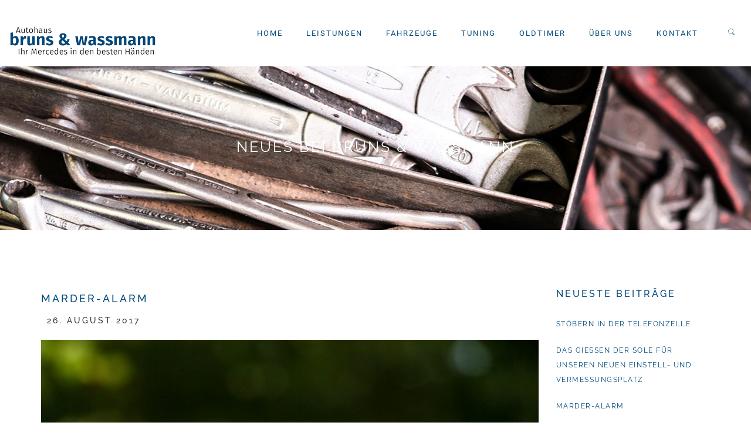

--- FILE ---
content_type: text/html; charset=UTF-8
request_url: https://www.bruwa.net/marder-alarm/
body_size: 8285
content:
<!DOCTYPE html>
<html lang="de" class="no-js">
<head>
<meta charset="UTF-8">
<meta name="viewport" content="width=device-width, initial-scale=1, maximum-scale=1, user-scalable=0"/> 
<meta name="msapplication-TileColor" content="#00497a">
<meta name="theme-color" content="#00497a">
<title>Marder-Alarm &#8211; Bruns &amp; Wassmann</title>
<meta name='robots' content='max-image-preview:large' />
<style>img:is([sizes="auto" i], [sizes^="auto," i]) { contain-intrinsic-size: 3000px 1500px }</style>
<link rel="alternate" type="application/rss+xml" title="Bruns &amp; Wassmann &raquo; Feed" href="https://www.bruwa.net/feed/" />
<link rel="alternate" type="application/rss+xml" title="Bruns &amp; Wassmann &raquo; Kommentar-Feed" href="https://www.bruwa.net/comments/feed/" />
<link rel="alternate" type="application/rss+xml" title="Bruns &amp; Wassmann &raquo; Marder-Alarm Kommentar-Feed" href="https://www.bruwa.net/marder-alarm/feed/" />
<link rel='stylesheet' id='wp-block-library-css' href='https://www.bruwa.net/wp-includes/css/dist/block-library/style.min.css?ver=6.8.3' type='text/css' media='all' />
<style id='classic-theme-styles-inline-css' type='text/css'>
/*! This file is auto-generated */
.wp-block-button__link{color:#fff;background-color:#32373c;border-radius:9999px;box-shadow:none;text-decoration:none;padding:calc(.667em + 2px) calc(1.333em + 2px);font-size:1.125em}.wp-block-file__button{background:#32373c;color:#fff;text-decoration:none}
</style>
<style id='global-styles-inline-css' type='text/css'>
:root{--wp--preset--aspect-ratio--square: 1;--wp--preset--aspect-ratio--4-3: 4/3;--wp--preset--aspect-ratio--3-4: 3/4;--wp--preset--aspect-ratio--3-2: 3/2;--wp--preset--aspect-ratio--2-3: 2/3;--wp--preset--aspect-ratio--16-9: 16/9;--wp--preset--aspect-ratio--9-16: 9/16;--wp--preset--color--black: #000000;--wp--preset--color--cyan-bluish-gray: #abb8c3;--wp--preset--color--white: #ffffff;--wp--preset--color--pale-pink: #f78da7;--wp--preset--color--vivid-red: #cf2e2e;--wp--preset--color--luminous-vivid-orange: #ff6900;--wp--preset--color--luminous-vivid-amber: #fcb900;--wp--preset--color--light-green-cyan: #7bdcb5;--wp--preset--color--vivid-green-cyan: #00d084;--wp--preset--color--pale-cyan-blue: #8ed1fc;--wp--preset--color--vivid-cyan-blue: #0693e3;--wp--preset--color--vivid-purple: #9b51e0;--wp--preset--gradient--vivid-cyan-blue-to-vivid-purple: linear-gradient(135deg,rgba(6,147,227,1) 0%,rgb(155,81,224) 100%);--wp--preset--gradient--light-green-cyan-to-vivid-green-cyan: linear-gradient(135deg,rgb(122,220,180) 0%,rgb(0,208,130) 100%);--wp--preset--gradient--luminous-vivid-amber-to-luminous-vivid-orange: linear-gradient(135deg,rgba(252,185,0,1) 0%,rgba(255,105,0,1) 100%);--wp--preset--gradient--luminous-vivid-orange-to-vivid-red: linear-gradient(135deg,rgba(255,105,0,1) 0%,rgb(207,46,46) 100%);--wp--preset--gradient--very-light-gray-to-cyan-bluish-gray: linear-gradient(135deg,rgb(238,238,238) 0%,rgb(169,184,195) 100%);--wp--preset--gradient--cool-to-warm-spectrum: linear-gradient(135deg,rgb(74,234,220) 0%,rgb(151,120,209) 20%,rgb(207,42,186) 40%,rgb(238,44,130) 60%,rgb(251,105,98) 80%,rgb(254,248,76) 100%);--wp--preset--gradient--blush-light-purple: linear-gradient(135deg,rgb(255,206,236) 0%,rgb(152,150,240) 100%);--wp--preset--gradient--blush-bordeaux: linear-gradient(135deg,rgb(254,205,165) 0%,rgb(254,45,45) 50%,rgb(107,0,62) 100%);--wp--preset--gradient--luminous-dusk: linear-gradient(135deg,rgb(255,203,112) 0%,rgb(199,81,192) 50%,rgb(65,88,208) 100%);--wp--preset--gradient--pale-ocean: linear-gradient(135deg,rgb(255,245,203) 0%,rgb(182,227,212) 50%,rgb(51,167,181) 100%);--wp--preset--gradient--electric-grass: linear-gradient(135deg,rgb(202,248,128) 0%,rgb(113,206,126) 100%);--wp--preset--gradient--midnight: linear-gradient(135deg,rgb(2,3,129) 0%,rgb(40,116,252) 100%);--wp--preset--font-size--small: 13px;--wp--preset--font-size--medium: 20px;--wp--preset--font-size--large: 36px;--wp--preset--font-size--x-large: 42px;--wp--preset--spacing--20: 0.44rem;--wp--preset--spacing--30: 0.67rem;--wp--preset--spacing--40: 1rem;--wp--preset--spacing--50: 1.5rem;--wp--preset--spacing--60: 2.25rem;--wp--preset--spacing--70: 3.38rem;--wp--preset--spacing--80: 5.06rem;--wp--preset--shadow--natural: 6px 6px 9px rgba(0, 0, 0, 0.2);--wp--preset--shadow--deep: 12px 12px 50px rgba(0, 0, 0, 0.4);--wp--preset--shadow--sharp: 6px 6px 0px rgba(0, 0, 0, 0.2);--wp--preset--shadow--outlined: 6px 6px 0px -3px rgba(255, 255, 255, 1), 6px 6px rgba(0, 0, 0, 1);--wp--preset--shadow--crisp: 6px 6px 0px rgba(0, 0, 0, 1);}:where(.is-layout-flex){gap: 0.5em;}:where(.is-layout-grid){gap: 0.5em;}body .is-layout-flex{display: flex;}.is-layout-flex{flex-wrap: wrap;align-items: center;}.is-layout-flex > :is(*, div){margin: 0;}body .is-layout-grid{display: grid;}.is-layout-grid > :is(*, div){margin: 0;}:where(.wp-block-columns.is-layout-flex){gap: 2em;}:where(.wp-block-columns.is-layout-grid){gap: 2em;}:where(.wp-block-post-template.is-layout-flex){gap: 1.25em;}:where(.wp-block-post-template.is-layout-grid){gap: 1.25em;}.has-black-color{color: var(--wp--preset--color--black) !important;}.has-cyan-bluish-gray-color{color: var(--wp--preset--color--cyan-bluish-gray) !important;}.has-white-color{color: var(--wp--preset--color--white) !important;}.has-pale-pink-color{color: var(--wp--preset--color--pale-pink) !important;}.has-vivid-red-color{color: var(--wp--preset--color--vivid-red) !important;}.has-luminous-vivid-orange-color{color: var(--wp--preset--color--luminous-vivid-orange) !important;}.has-luminous-vivid-amber-color{color: var(--wp--preset--color--luminous-vivid-amber) !important;}.has-light-green-cyan-color{color: var(--wp--preset--color--light-green-cyan) !important;}.has-vivid-green-cyan-color{color: var(--wp--preset--color--vivid-green-cyan) !important;}.has-pale-cyan-blue-color{color: var(--wp--preset--color--pale-cyan-blue) !important;}.has-vivid-cyan-blue-color{color: var(--wp--preset--color--vivid-cyan-blue) !important;}.has-vivid-purple-color{color: var(--wp--preset--color--vivid-purple) !important;}.has-black-background-color{background-color: var(--wp--preset--color--black) !important;}.has-cyan-bluish-gray-background-color{background-color: var(--wp--preset--color--cyan-bluish-gray) !important;}.has-white-background-color{background-color: var(--wp--preset--color--white) !important;}.has-pale-pink-background-color{background-color: var(--wp--preset--color--pale-pink) !important;}.has-vivid-red-background-color{background-color: var(--wp--preset--color--vivid-red) !important;}.has-luminous-vivid-orange-background-color{background-color: var(--wp--preset--color--luminous-vivid-orange) !important;}.has-luminous-vivid-amber-background-color{background-color: var(--wp--preset--color--luminous-vivid-amber) !important;}.has-light-green-cyan-background-color{background-color: var(--wp--preset--color--light-green-cyan) !important;}.has-vivid-green-cyan-background-color{background-color: var(--wp--preset--color--vivid-green-cyan) !important;}.has-pale-cyan-blue-background-color{background-color: var(--wp--preset--color--pale-cyan-blue) !important;}.has-vivid-cyan-blue-background-color{background-color: var(--wp--preset--color--vivid-cyan-blue) !important;}.has-vivid-purple-background-color{background-color: var(--wp--preset--color--vivid-purple) !important;}.has-black-border-color{border-color: var(--wp--preset--color--black) !important;}.has-cyan-bluish-gray-border-color{border-color: var(--wp--preset--color--cyan-bluish-gray) !important;}.has-white-border-color{border-color: var(--wp--preset--color--white) !important;}.has-pale-pink-border-color{border-color: var(--wp--preset--color--pale-pink) !important;}.has-vivid-red-border-color{border-color: var(--wp--preset--color--vivid-red) !important;}.has-luminous-vivid-orange-border-color{border-color: var(--wp--preset--color--luminous-vivid-orange) !important;}.has-luminous-vivid-amber-border-color{border-color: var(--wp--preset--color--luminous-vivid-amber) !important;}.has-light-green-cyan-border-color{border-color: var(--wp--preset--color--light-green-cyan) !important;}.has-vivid-green-cyan-border-color{border-color: var(--wp--preset--color--vivid-green-cyan) !important;}.has-pale-cyan-blue-border-color{border-color: var(--wp--preset--color--pale-cyan-blue) !important;}.has-vivid-cyan-blue-border-color{border-color: var(--wp--preset--color--vivid-cyan-blue) !important;}.has-vivid-purple-border-color{border-color: var(--wp--preset--color--vivid-purple) !important;}.has-vivid-cyan-blue-to-vivid-purple-gradient-background{background: var(--wp--preset--gradient--vivid-cyan-blue-to-vivid-purple) !important;}.has-light-green-cyan-to-vivid-green-cyan-gradient-background{background: var(--wp--preset--gradient--light-green-cyan-to-vivid-green-cyan) !important;}.has-luminous-vivid-amber-to-luminous-vivid-orange-gradient-background{background: var(--wp--preset--gradient--luminous-vivid-amber-to-luminous-vivid-orange) !important;}.has-luminous-vivid-orange-to-vivid-red-gradient-background{background: var(--wp--preset--gradient--luminous-vivid-orange-to-vivid-red) !important;}.has-very-light-gray-to-cyan-bluish-gray-gradient-background{background: var(--wp--preset--gradient--very-light-gray-to-cyan-bluish-gray) !important;}.has-cool-to-warm-spectrum-gradient-background{background: var(--wp--preset--gradient--cool-to-warm-spectrum) !important;}.has-blush-light-purple-gradient-background{background: var(--wp--preset--gradient--blush-light-purple) !important;}.has-blush-bordeaux-gradient-background{background: var(--wp--preset--gradient--blush-bordeaux) !important;}.has-luminous-dusk-gradient-background{background: var(--wp--preset--gradient--luminous-dusk) !important;}.has-pale-ocean-gradient-background{background: var(--wp--preset--gradient--pale-ocean) !important;}.has-electric-grass-gradient-background{background: var(--wp--preset--gradient--electric-grass) !important;}.has-midnight-gradient-background{background: var(--wp--preset--gradient--midnight) !important;}.has-small-font-size{font-size: var(--wp--preset--font-size--small) !important;}.has-medium-font-size{font-size: var(--wp--preset--font-size--medium) !important;}.has-large-font-size{font-size: var(--wp--preset--font-size--large) !important;}.has-x-large-font-size{font-size: var(--wp--preset--font-size--x-large) !important;}
:where(.wp-block-post-template.is-layout-flex){gap: 1.25em;}:where(.wp-block-post-template.is-layout-grid){gap: 1.25em;}
:where(.wp-block-columns.is-layout-flex){gap: 2em;}:where(.wp-block-columns.is-layout-grid){gap: 2em;}
:root :where(.wp-block-pullquote){font-size: 1.5em;line-height: 1.6;}
</style>
<link rel='stylesheet' id='exggmap-style-css' href='https://www.bruwa.net/wp-content/plugins/exactly-gdpr-google-maps/public/css/styles.css?ver=1.0.16' type='text/css' media='all' />
<link rel='stylesheet' id='nfw_style_css-css' href='https://www.bruwa.net/wp-content/themes/fuse-wp/style.css?ver=6.8.3' type='text/css' media='all' />
<link rel='stylesheet' id='fuse_child_style-css' href='https://www.bruwa.net/wp-content/themes/fuse-wp-child/style.css?ver=6.8.3' type='text/css' media='all' />
<link rel='stylesheet' id='nfw-font-awesome-admin-css' href='https://www.bruwa.net/wp-content/themes/fuse-wp/assets/fonts/fontawesome/font-awesome.min.css?ver=6.8.3' type='text/css' media='all' />
<link rel='stylesheet' id='nfw-iconfontcustom-css-css' href='https://www.bruwa.net/wp-content/themes/fuse-wp/assets/fonts/iconfontcustom/icon-font-custom.css?ver=6.8.3' type='text/css' media='all' />
<script type="text/javascript" src="https://www.bruwa.net/wp-includes/js/jquery/jquery.min.js?ver=3.7.1" id="jquery-core-js"></script>
<script type="text/javascript" src="https://www.bruwa.net/wp-includes/js/jquery/jquery-migrate.min.js?ver=3.4.1" id="jquery-migrate-js"></script>
<script type="text/javascript" src="https://www.bruwa.net/wp-content/plugins/exactly-gdpr-google-maps/public/js/script.js?ver=1.0.16" id="exggmap-script-js"></script>
<script type="text/javascript" src="//www.bruwa.net/wp-content/plugins/revslider/sr6/assets/js/rbtools.min.js?ver=6.7.37" async id="tp-tools-js"></script>
<script type="text/javascript" src="//www.bruwa.net/wp-content/plugins/revslider/sr6/assets/js/rs6.min.js?ver=6.7.37" async id="revmin-js"></script>
<script></script><link rel="https://api.w.org/" href="https://www.bruwa.net/wp-json/" /><link rel="alternate" title="JSON" type="application/json" href="https://www.bruwa.net/wp-json/wp/v2/posts/645" /><link rel="EditURI" type="application/rsd+xml" title="RSD" href="https://www.bruwa.net/xmlrpc.php?rsd" />
<meta name="generator" content="WordPress 6.8.3" />
<link rel="canonical" href="https://www.bruwa.net/marder-alarm/" />
<link rel='shortlink' href='https://www.bruwa.net/?p=645' />
<link rel="alternate" title="oEmbed (JSON)" type="application/json+oembed" href="https://www.bruwa.net/wp-json/oembed/1.0/embed?url=https%3A%2F%2Fwww.bruwa.net%2Fmarder-alarm%2F" />
<link rel="alternate" title="oEmbed (XML)" type="text/xml+oembed" href="https://www.bruwa.net/wp-json/oembed/1.0/embed?url=https%3A%2F%2Fwww.bruwa.net%2Fmarder-alarm%2F&#038;format=xml" />
<style type="text/css">
body { color: #333333; }h1, 
h2, 
h3, 
h4, 
h5, 
h6 { color: #00497a; }.alert,
.btn
.icon-box-1 > i,
.horizontal-process-builder li i,
.horizontal-process-builder li h1,
.vertical-process-builder li i,
.vertical-process-builder li h1,
a.social-icon,
.bx-wrapper .bx-pager.bx-default-pager a,
.woocommerce-pagination .page-numbers .page-numbers.current,
.woocommerce-pagination .page-numbers li:hover,
.woocommerce-pagination .page-numbers.current li,
.custom-color .team-member .social-media,
ul.check li:before,
button,
input[type="reset"],
input[type="submit"],
input[type="button"],
#mobile-menu li.menu-cart .btn,
.format-quote .post-content blockquote,
.pagination .page-numbers a:hover,
.pagination .current a,
.comment-list .reply a,
.comment-form #submit,
.widget_recent_entries ul li .post-date
{ border-color: #00497a; }.fuse-a .vc_tta-panel-title a:hover,
.btn-black,
.woocommerce #respond input#submit, 
.woocommerce a.button, 
.woocommerce button.button, 
.woocommerce input.button
{ border-color: #00497a !important; }.sf-arrows .sf-with-ul:after
{ border-top-color: #00497a; }.icon-box-1:hover > i,
.horizontal-process-builder li:hover i,
.horizontal-process-builder li:hover h1,
.vertical-process-builder li:hover i,
.vertical-process-builder li:hover h1,
.progress-bar .progress-bar-outer,
.tp-caption.price,
.bx-wrapper .bx-pager.bx-default-pager a:hover,
.bx-wrapper .bx-pager.bx-default-pager a.active,
.woocommerce-pagination .page-numbers li a.page-numbers:hover,
.woocommerce-pagination .page-numbers .page-numbers.current,
.woocommerce-pagination .page-numbers li:hover,
.woocommerce-pagination .page-numbers.current li,
.text-highlight,
#back-to-top,
.sticky-post,
.pagination .page-numbers a:hover,
.pagination .current a,
#wp-calendar tbody a,
#wp-calendar #today
{ background-color: #00497a; }.btn-black,
.woocommerce #respond input#submit, 
.woocommerce a.button, 
.woocommerce button.button, 
.woocommerce input.button
{ background-color: #00497a !important; }
{ color: #00497a; }
{ color: #00497a !important; }.fuse-h .vc_tta-tab.vc_active a
.fuse-v .vc_tta-tab.vc_active a,
.alert,
.btn,
a.btn,
.icon-box-1 > i,
.icon-box-2 > i,
.icon-box-3 > i,
.milestone .milestone-content,
.horizontal-process-builder li:after,
.horizontal-process-builder li i,
.horizontal-process-builder li h1,
.vertical-process-builder li:after,
.vertical-process-builder li i,
.vertical-process-builder li h1,
.pie-chart i, 
.pie-chart .pie-chart-custom-text, 
.pie-chart .pie-chart-percent,
.pie-chart-description,
.pricing-table-offer ul,
.progress-bar-description,
.tp-caption.title-3,
.tp-caption .btn:hover,
a.social-icon,
.custom-color .team-member .social-media,
.custom-color .portfolio-item-overlay-actions a,
a, 
a:visited,
ul.project-details li span,
ul.fill-circle li:before,
ul.check li:before,
button,
input[type="reset"],
input[type="submit"],
input[type="button"],
.format-quote .post-content blockquote,
.format-aside .post-content,
.format-status .post-content,
.format-link .post-content a,
.pagination .prev:hover,
.pagination .prev:focus,
.pagination .next:hover,
.pagination .next:focus,
.comment-author a,
.comment-list .reply a,
.comment-form #submit,
#footer .widget_tag_cloud a:hover,
h3.price span
{ color: #00497a; }.fuse-a .vc_tta-panel-title a,
.fuse-h .vc_tta-tab a,
.fuse-v .vc_tta-tab a,
.woocommerce div.product .woocommerce-tabs ul.tabs li a
{ color: #00497a !important; }.sf-menu a,
.sf-menu > li > a,
.sf-menu > li.dropdown > a,
#mobile-menu li > a,
#mobile-menu .mobile-menu-submenu-arrow
{ color: #00497a; }#footer-top { background-color: #00497a; }#footer { background-color: #00497a; }#footer-bottom { background-color: #00497a; }</style>
<meta name="generator" content="Powered by WPBakery Page Builder - drag and drop page builder for WordPress."/>
<meta name="generator" content="Powered by Slider Revolution 6.7.37 - responsive, Mobile-Friendly Slider Plugin for WordPress with comfortable drag and drop interface." />
<script>function setREVStartSize(e){
//window.requestAnimationFrame(function() {
window.RSIW = window.RSIW===undefined ? window.innerWidth : window.RSIW;
window.RSIH = window.RSIH===undefined ? window.innerHeight : window.RSIH;
try {
var pw = document.getElementById(e.c).parentNode.offsetWidth,
newh;
pw = pw===0 || isNaN(pw) || (e.l=="fullwidth" || e.layout=="fullwidth") ? window.RSIW : pw;
e.tabw = e.tabw===undefined ? 0 : parseInt(e.tabw);
e.thumbw = e.thumbw===undefined ? 0 : parseInt(e.thumbw);
e.tabh = e.tabh===undefined ? 0 : parseInt(e.tabh);
e.thumbh = e.thumbh===undefined ? 0 : parseInt(e.thumbh);
e.tabhide = e.tabhide===undefined ? 0 : parseInt(e.tabhide);
e.thumbhide = e.thumbhide===undefined ? 0 : parseInt(e.thumbhide);
e.mh = e.mh===undefined || e.mh=="" || e.mh==="auto" ? 0 : parseInt(e.mh,0);
if(e.layout==="fullscreen" || e.l==="fullscreen")
newh = Math.max(e.mh,window.RSIH);
else{
e.gw = Array.isArray(e.gw) ? e.gw : [e.gw];
for (var i in e.rl) if (e.gw[i]===undefined || e.gw[i]===0) e.gw[i] = e.gw[i-1];
e.gh = e.el===undefined || e.el==="" || (Array.isArray(e.el) && e.el.length==0)? e.gh : e.el;
e.gh = Array.isArray(e.gh) ? e.gh : [e.gh];
for (var i in e.rl) if (e.gh[i]===undefined || e.gh[i]===0) e.gh[i] = e.gh[i-1];
var nl = new Array(e.rl.length),
ix = 0,
sl;
e.tabw = e.tabhide>=pw ? 0 : e.tabw;
e.thumbw = e.thumbhide>=pw ? 0 : e.thumbw;
e.tabh = e.tabhide>=pw ? 0 : e.tabh;
e.thumbh = e.thumbhide>=pw ? 0 : e.thumbh;
for (var i in e.rl) nl[i] = e.rl[i]<window.RSIW ? 0 : e.rl[i];
sl = nl[0];
for (var i in nl) if (sl>nl[i] && nl[i]>0) { sl = nl[i]; ix=i;}
var m = pw>(e.gw[ix]+e.tabw+e.thumbw) ? 1 : (pw-(e.tabw+e.thumbw)) / (e.gw[ix]);
newh =  (e.gh[ix] * m) + (e.tabh + e.thumbh);
}
var el = document.getElementById(e.c);
if (el!==null && el) el.style.height = newh+"px";
el = document.getElementById(e.c+"_wrapper");
if (el!==null && el) {
el.style.height = newh+"px";
el.style.display = "block";
}
} catch(e){
console.log("Failure at Presize of Slider:" + e)
}
//});
};</script>
<style type="text/css" id="wp-custom-css">
/*
Hier kannst du dein eigenes CSS einfügen.
Klicke auf das Hilfe-Symbol oben, um mehr zu lernen.
*/
/* roboto-300 - latin */
@font-face {
font-family: 'Roboto';
font-style: normal;
font-weight: 300;
src: local(''),
url('/wp-content/themes/fuse-wp-child/roboto-v30-latin-300.woff2') format('woff2'), /* Chrome 26+, Opera 23+, Firefox 39+ */
url('/wp-content/themes/fuse-wp-child/roboto-v30-latin-300.woff') format('woff'); /* Chrome 6+, Firefox 3.6+, IE 9+, Safari 5.1+ */
}
/* roboto-300italic - latin */
@font-face {
font-family: 'Roboto';
font-style: italic;
font-weight: 300;
src: local(''),
url('/wp-content/themes/fuse-wp-child/roboto-v30-latin-300italic.woff2') format('woff2'), /* Chrome 26+, Opera 23+, Firefox 39+ */
url('/wp-content/themes/fuse-wp-child/roboto-v30-latin-300italic.woff') format('woff'); /* Chrome 6+, Firefox 3.6+, IE 9+, Safari 5.1+ */
}
/* roboto-regular - latin */
@font-face {
font-family: 'Roboto';
font-style: normal;
font-weight: 400;
src: local(''),
url('/wp-content/themes/fuse-wp-child/roboto-v30-latin-regular.woff2') format('woff2'), /* Chrome 26+, Opera 23+, Firefox 39+ */
url('/wp-content/themes/fuse-wp-child/roboto-v30-latin-regular.woff') format('woff'); /* Chrome 6+, Firefox 3.6+, IE 9+, Safari 5.1+ */
}
/* roboto-italic - latin */
@font-face {
font-family: 'Roboto';
font-style: italic;
font-weight: 400;
src: local(''),
url('/wp-content/themes/fuse-wp-child/roboto-v30-latin-italic.woff2') format('woff2'), /* Chrome 26+, Opera 23+, Firefox 39+ */
url('/wp-content/themes/fuse-wp-child/roboto-v30-latin-italic.woff') format('woff'); /* Chrome 6+, Firefox 3.6+, IE 9+, Safari 5.1+ */
}
/* roboto-700 - latin */
@font-face {
font-family: 'Roboto';
font-style: normal;
font-weight: 700;
src: local(''),
url('/wp-content/themes/fuse-wp-child/roboto-v30-latin-700.woff2') format('woff2'), /* Chrome 26+, Opera 23+, Firefox 39+ */
url('/wp-content/themes/fuse-wp-child/roboto-v30-latin-700.woff') format('woff'); /* Chrome 6+, Firefox 3.6+, IE 9+, Safari 5.1+ */
}
/* roboto-700italic - latin */
@font-face {
font-family: 'Roboto';
font-style: italic;
font-weight: 700;
src: local(''),
url('/wp-content/themes/fuse-wp-child/roboto-v30-latin-700italic.woff2') format('woff2'), /* Chrome 26+, Opera 23+, Firefox 39+ */
url('/wp-content/themes/fuse-wp-child/roboto-v30-latin-700italic.woff') format('woff'); /* Chrome 6+, Firefox 3.6+, IE 9+, Safari 5.1+ */
}
/* raleway-regular - latin-ext_latin */
@font-face {
font-family: 'Raleway';
font-style: normal;
font-weight: 400;
src: local(''),
url('/wp-content/themes/fuse-wp-child/raleway-v28-latin-ext_latin-regular.woff2') format('woff2'), /* Chrome 26+, Opera 23+, Firefox 39+ */
url('/wp-content/themes/fuse-wp-child/raleway-v28-latin-ext_latin-regular.woff') format('woff'); /* Chrome 6+, Firefox 3.6+, IE 9+, Safari 5.1+ */
}
/* raleway-500 - latin-ext_latin */
@font-face {
font-family: 'Raleway';
font-style: normal;
font-weight: 500;
src: local(''),
url('/wp-content/themes/fuse-wp-child/raleway-v28-latin-ext_latin-500.woff2') format('woff2'), /* Chrome 26+, Opera 23+, Firefox 39+ */
url('/wp-content/themes/fuse-wp-child/raleway-v28-latin-ext_latin-500.woff') format('woff'); /* Chrome 6+, Firefox 3.6+, IE 9+, Safari 5.1+ */
}
/* raleway-700 - latin-ext_latin */
@font-face {
font-family: 'Raleway';
font-style: normal;
font-weight: 700;
src: local(''),
url('/wp-content/themes/fuse-wp-child/raleway-v28-latin-ext_latin-700.woff2') format('woff2'), /* Chrome 26+, Opera 23+, Firefox 39+ */
url('/wp-content/themes/fuse-wp-child/raleway-v28-latin-ext_latin-700.woff') format('woff'); /* Chrome 6+, Firefox 3.6+, IE 9+, Safari 5.1+ */
}
/* open-sans-300 - latin */
@font-face {
font-family: 'Open Sans';
font-style: normal;
font-weight: 300;
src: local(''),
url('https://www.bruwa.net/wp-content/themes/fuse-wp-child/open-sans-v34-latin-300.woff2') format('woff2'), /* Chrome 26+, Opera 23+, Firefox 39+ */
url('https://www.bruwa.net/wp-content/themes/fuse-wp-child/open-sans-v34-latin-300.woff') format('woff'); /* Chrome 6+, Firefox 3.6+, IE 9+, Safari 5.1+ */
}
/* open-sans-regular - latin */
@font-face {
font-family: 'Open Sans';
font-style: normal;
font-weight: 400;
src: local(''),
url('https://www.bruwa.net/wp-content/themes/fuse-wp-child/open-sans-v34-latin-regular.woff2') format('woff2'), /* Chrome 26+, Opera 23+, Firefox 39+ */
url('https://www.bruwa.net/wp-content/themes/fuse-wp-child/open-sans-v34-latin-regular.woff') format('woff'); /* Chrome 6+, Firefox 3.6+, IE 9+, Safari 5.1+ */
}
p { font-size:18px !important; }
.page-header-title:before { display:none; }	
.page-header-title { font-size:25px; }
.headline:after { display:none; }
.sub-menu li > a {
color:#fff !important;
}
.unsichtbar { display:none; }
.testimonial-slider p,
.testimonial-slider h1,
.testimonial-slider h2,
.testimonial-slider h3,
.testimonial-slider h4,
.testimonial-slider h5,
.testimonial-slider h6 {
color:#00497a !important;
/* color:#fff !important; */
}
#search-2 {
display:none;
}
#slide-13-layer-1 {
cursor:pointer;
}
#content .page-header-title {
color: #fff !important;
}
</style>
<noscript><style> .wpb_animate_when_almost_visible { opacity: 1; }</style></noscript>    </head>
<body class="wp-singular post-template-default single single-post postid-645 single-format-standard wp-theme-fuse-wp wp-child-theme-fuse-wp-child  sticky-header wpb-js-composer js-comp-ver-8.6.1 vc_responsive">
<div id="wrap">
<div id="header-wrap">
<div id="header">                        
<!-- /// HEADER  //////////////////////////////////////////////////////////////////////////////////////////////////////////// -->
<div class="container-fluid">
<div class="row">
<div class="span3">
<!-- // Logo // -->
<div id="logo">
<a href="https://www.bruwa.net">
<img src="https://www.bruwa.net/wp-content/uploads/Logo2.png" alt="website logo">
</a>
</div>
</div><!-- end .span3 -->
<div class="span9">
<!-- // Mobile menu trigger // -->
<a href="#" id="mobile-menu-trigger">
<i class="fa fa-bars"></i>
</a>
<!-- // Menu // -->
<nav>
<ul id="menu" class="sf-menu fixed"><li id="menu-item-503" class="menu-item menu-item-type-post_type menu-item-object-page menu-item-home mega-section-count-0 menu-item-503"><a href="https://www.bruwa.net/">Home</a></li>
<li id="menu-item-502" class="menu-item menu-item-type-post_type menu-item-object-page mega-section-count-0 menu-item-502"><a href="https://www.bruwa.net/leistungen/">Leistungen</a></li>
<li id="menu-item-501" class="menu-item menu-item-type-post_type menu-item-object-page mega-section-count-0 menu-item-501"><a href="https://www.bruwa.net/fahrzeuge/">Fahrzeuge</a></li>
<li id="menu-item-500" class="menu-item menu-item-type-post_type menu-item-object-page mega-section-count-0 menu-item-500"><a href="https://www.bruwa.net/tuning/">Tuning</a></li>
<li id="menu-item-499" class="menu-item menu-item-type-post_type menu-item-object-page mega-section-count-0 menu-item-499"><a href="https://www.bruwa.net/oldtimer/">Oldtimer</a></li>
<li id="menu-item-497" class="menu-item menu-item-type-post_type menu-item-object-page menu-item-has-children mega-section-count-0 menu-item-497 dropdown"><a href="https://www.bruwa.net/ueber-uns/">Über uns</a>
<ul class="sub-menu">
<li id="menu-item-498" class="menu-item menu-item-type-post_type menu-item-object-page mega-section-count-0 menu-item-498"><a href="https://www.bruwa.net/ueber-uns/team/">Team</a></li>
</ul>
</li>
<li id="menu-item-709" class="menu-item menu-item-type-custom menu-item-object-custom menu-item-has-children mega-section-count-0 menu-item-709 dropdown"><a href="#">Kontakt</a>
<ul class="sub-menu">
<li id="menu-item-496" class="menu-item menu-item-type-post_type menu-item-object-page mega-section-count-0 menu-item-496"><a href="https://www.bruwa.net/kontakt/anfahrt/">Anfahrt</a></li>
<li id="menu-item-495" class="menu-item menu-item-type-post_type menu-item-object-page mega-section-count-0 menu-item-495"><a href="https://www.bruwa.net/kontakt/impressum/">Impressum</a></li>
</ul>
</li>
<li class="menu-search"><a id="custom-search-button" href="#"><i class="ifc-search"></i><span>Search</span></a>
<div id="custom-search-form-container"><form id="custom-search-form" name="search-form" action="https://www.bruwa.net/">
<input type="submit" id="custom-search-submit" value="">
<input type="text" placeholder="Search here and press enter..." name="s" id="s"></form></div></li></ul>                                </nav>	
</div><!-- end .span9 -->
</div><!-- end .row -->		
</div><!-- end .container -->
<!-- //////////////////////////////////////////////////////////////////////////////////////////////////////////////////////// -->
</div><!-- end #header -->
</div><!-- end #header-wrap -->	
<div id="content">
<div id="page-header" class="parallax" style="background-image:url(https://www.bruwa.net/wp-content/uploads/blog.jpg);">
<div class="container">
<div class="row">
<div class="span12">
<div class="page-header-title">Neues bei Bruns &amp; Wassmann</div>
</div><!-- end .span12 -->
</div><!-- end .row -->
</div><!-- end .container -->
</div><!-- end #page-header -->
<div class="container">	
<div class="row">
<div class="span9">   
<div class="post-645 post type-post status-publish format-standard has-post-thumbnail hentry category-allgemein tag-autohaus tag-brinkum tag-bruns-wassmann tag-gebrauchtwagen tag-marder tag-reparaturen tag-service tag-special tag-stuhr">	                            
<div class="post-header">
<h3 class="post-title">Marder-Alarm</h3>
<span class="byline"></span>
<span class="posted-on">26. August 2017</span>
</div><!-- .post-header -->
<div class="post-content">
<p><a class="magnificPopup" href="https://www.bruwa.net/wp-content/uploads/iStock-623104736.jpg" class="post-thumbnail">
<img width="1140" height="811" src="https://www.bruwa.net/wp-content/uploads/iStock-623104736-1140x811.jpg" class="attachment-post-thumbnail size-post-thumbnail wp-post-image" alt="" decoding="async" fetchpriority="high" srcset="https://www.bruwa.net/wp-content/uploads/iStock-623104736-1140x811.jpg 1140w, https://www.bruwa.net/wp-content/uploads/iStock-623104736-300x213.jpg 300w, https://www.bruwa.net/wp-content/uploads/iStock-623104736-768x546.jpg 768w, https://www.bruwa.net/wp-content/uploads/iStock-623104736-1024x729.jpg 1024w, https://www.bruwa.net/wp-content/uploads/iStock-623104736-480x342.jpg 480w, https://www.bruwa.net/wp-content/uploads/iStock-623104736-960x683.jpg 960w, https://www.bruwa.net/wp-content/uploads/iStock-623104736.jpg 1920w" sizes="(max-width: 1140px) 100vw, 1140px" />                </a></p>
<p>Einen ungewöhnlichen Einsatz hatten wir kürzlich, als uns ein Kunde besuchte. Er vermutete, einen Marder im Motorraum zu haben. <span id="more-645"></span></p>
<p>Ein junger Mann hatte berichtet, einen Marder ins Auto huschen gesehen zu haben. Zwar konnte man zunächst nicht sehen, aber unser Kunde ging auf Nummer sich und fuhr sein Auto zu uns – mit der Bitte, nach dem Tier zu suchen und es nach Möglichkeit zu entfernen.</p>
<p>Und tatsächlich: Nach einem genauen Blick in den Motorraum wurden wir fündig und befreiten das inzwischen völlig überhitzte Tier aus seiner misslichen Lage.</p>
<p>Unser Kunde konnte sein Auto erleichtert wieder mitnehmen – den Marder haben wir schnellstens in kundige Hände gegeben. Dem Tier geht es gut.</p>
</div><!-- .post-content -->
<div class="post-footer">
Schlagwörter: <a href="https://www.bruwa.net/tag/autohaus/" rel="tag">Autohaus</a>, <a href="https://www.bruwa.net/tag/brinkum/" rel="tag">Brinkum</a>, <a href="https://www.bruwa.net/tag/bruns-wassmann/" rel="tag">Bruns &amp; Wassmann</a>, <a href="https://www.bruwa.net/tag/gebrauchtwagen/" rel="tag">Gebrauchtwagen</a>, <a href="https://www.bruwa.net/tag/marder/" rel="tag">Marder</a>, <a href="https://www.bruwa.net/tag/reparaturen/" rel="tag">Reparaturen</a>, <a href="https://www.bruwa.net/tag/service/" rel="tag">Service</a>, <a href="https://www.bruwa.net/tag/special/" rel="tag">special</a>, <a href="https://www.bruwa.net/tag/stuhr/" rel="tag">Stuhr</a><br>
</div><!-- .post-footer -->
</div>
<div id="comments" class="container-inner comments-area">
</div>                     </div>
<div class="span3"><div id="search-2" class="widget widget_search"><form action="https://www.bruwa.net/" class="searchform" id="searchform" method="get" name="searchform">
<div>
<label class="screen-reader-text" for="s">Search for:</label> 
<input id="s" name="s" type="text" value="" placeholder="enter keyword here..."> 
<input id="searchsubmit" type="submit" value="">
</div>
</form></div>
<div id="recent-posts-2" class="widget widget_recent_entries">
<h4 class="widget-title">Neueste Beiträge</h4>
<ul>
<li>
<a href="https://www.bruwa.net/stoebern-in-der-telefonzelle/">Stöbern in der Telefonzelle</a>
</li>
<li>
<a href="https://www.bruwa.net/das-giessen-der-sole-fuer-unseren-neuen-einstell-und-vermessungsplatz/">Das Gießen der Sole für unseren neuen Einstell- und Vermessungsplatz</a>
</li>
<li>
<a href="https://www.bruwa.net/marder-alarm/" aria-current="page">Marder-Alarm</a>
</li>
<li>
<a href="https://www.bruwa.net/erfolgreiches-firmenschiessen/">Erfolgreiches Firmenschießen</a>
</li>
<li>
<a href="https://www.bruwa.net/28-norddeutsche-oldtimershow/">28. Norddeutsche Oldtimershow</a>
</li>
</ul>
</div></div>        </div> 
</div> 
</div><!-- content / End -->
<div id="footer-top">
<div class="container">
<div class="row">
<div class="span3" id="footer-top-widget-area-1">
<div id="nfw_connect_social_widget-2" class="widget widget_nfw_connect_social_widget">        <div class="nfw_widget_social_media">
<h4 class="widget-title">Besuchen Sie uns!</h4>                            <a href="https://www.facebook.com/pages/Bruns-und-Wassmann/156320184390856" class="facebook-icon social-icon" target="_blank">
<i class="fa fa-facebook"></i>
</a>
</div>
</div>
</div>
<div class="span3" id="footer-top-widget-area-2">
<div id="search-3" class="widget widget_search"><form action="https://www.bruwa.net/" class="searchform" id="searchform" method="get" name="searchform">
<div>
<label class="screen-reader-text" for="s">Search for:</label> 
<input id="s" name="s" type="text" value="" placeholder="enter keyword here..."> 
<input id="searchsubmit" type="submit" value="">
</div>
</form></div>
</div>
<div class="span3" id="footer-top-widget-area-3">
</div>
<div class="span3" id="footer-top-widget-area-4">
<div id="nav_menu-2" class="widget widget_nav_menu"><div class="menu-footer-container"><ul id="menu-footer" class="menu"><li id="menu-item-622" class="menu-item menu-item-type-post_type menu-item-object-page menu-item-622"><a href="https://www.bruwa.net/kontakt/anfahrt/">Anfahrt</a></li>
<li id="menu-item-713" class="menu-item menu-item-type-post_type menu-item-object-page menu-item-713"><a href="https://www.bruwa.net/datenschutz/">Datenschutz</a></li>
<li id="menu-item-621" class="menu-item menu-item-type-post_type menu-item-object-page menu-item-621"><a href="https://www.bruwa.net/kontakt/impressum/">Impressum</a></li>
</ul></div></div>
</div>
</div>
</div>
</div>
<div id="footer">
<div class="container">
<div class="row">
<div class="span3" id="footer-middle-widget-area-1">
</div>
<div class="span3" id="footer-middle-widget-area-2">
</div>
<div class="span3" id="footer-middle-widget-area-3">
</div>
<div class="span3" id="footer-middle-widget-area-4">
</div>
</div>
</div>
</div>
<div id="footer-bottom">
<div class="container">
<div class="row">
<div class="span3" id="footer-bottom-widget-area-1">
<div id="text-2" class="widget widget_text">			<div class="textwidget">Bruns & Wassmann 2017</div>
</div>
</div>
<div class="span3" id="footer-bottom-widget-area-2">
</div>
<div class="span3" id="footer-bottom-widget-area-3">
</div>
<div class="span3" id="footer-bottom-widget-area-4">
</div>
</div>
</div>
</div>
<!-- //////////////////////////////////////////////////////////////////////////////////////////////////////////////////////// -->
</div><!-- wrapper / End -->
<a id="back-to-top" href="#">
<i class="ifc-up4"></i>
</a>
<script>
window.RS_MODULES = window.RS_MODULES || {};
window.RS_MODULES.modules = window.RS_MODULES.modules || {};
window.RS_MODULES.waiting = window.RS_MODULES.waiting || [];
window.RS_MODULES.defered = false;
window.RS_MODULES.moduleWaiting = window.RS_MODULES.moduleWaiting || {};
window.RS_MODULES.type = 'compiled';
</script>
<script type="speculationrules">
{"prefetch":[{"source":"document","where":{"and":[{"href_matches":"\/*"},{"not":{"href_matches":["\/wp-*.php","\/wp-admin\/*","\/wp-content\/uploads\/*","\/wp-content\/*","\/wp-content\/plugins\/*","\/wp-content\/themes\/fuse-wp-child\/*","\/wp-content\/themes\/fuse-wp\/*","\/*\\?(.+)"]}},{"not":{"selector_matches":"a[rel~=\"nofollow\"]"}},{"not":{"selector_matches":".no-prefetch, .no-prefetch a"}}]},"eagerness":"conservative"}]}
</script>
<link rel='stylesheet' id='rs-plugin-settings-css' href='//www.bruwa.net/wp-content/plugins/revslider/sr6/assets/css/rs6.css?ver=6.7.37' type='text/css' media='all' />
<style id='rs-plugin-settings-inline-css' type='text/css'>
#rs-demo-id {}
</style>
<script type="text/javascript" src="https://www.bruwa.net/wp-content/themes/fuse-wp/assets/js/scripts.js?ver=6.8.3" id="nfw_scripts_js-js"></script>
<script type="text/javascript" src="https://www.bruwa.net/wp-content/themes/fuse-wp/assets/js/main.js?ver=6.8.3" id="nfw_main_js-js"></script>
<script></script>
<script>
jQuery(".page-id-9 #content > div:nth-child(5) > div > div:nth-child(2) > div > div > div > h6").html("Betriebsleiter<br />Serviceberater<br />Teile + Zubehör");
jQuery(".more-link").html("Weiterlesen");
jQuery("#slide-13-layer-1").click(function() {
document.location.href = "http://www.bruwa.net/100-jahre-bruns-wassmann/";
});
</script>
</body>
</html><!-- WP Fastest Cache file was created in 0.373 seconds, on 1. October 2025 @ 20:40 -->

--- FILE ---
content_type: text/css
request_url: https://www.bruwa.net/wp-content/themes/fuse-wp/style.css?ver=6.8.3
body_size: 27908
content:
/*
Theme Name: Fuse WP
Theme URI: http://themeforest.net/user/europadns/portfolio
Description: Ignite your visitors curiosity with Fuse, a perfect theme for showcasing your services and work. Built with businesses and creatives in mind.
Author: EuropaDNS
Author URI: http://themeforest.net/user/europadns/
Version: 1.0.1
Tags: one-column, two-columns, three-columns, four-columns, left-sidebar, right-sidebar, custom-background, custom-colors, custom-header, custom-menu, featured-image-header, featured-images, full-width-template, theme-options, threaded-comments, translation-ready

License: GPLv2 or later
License URI: http://www.gnu.org/licenses/gpl-2.0.html
*/ 

/** RESET AND LAYOUT
===================================


 	*** ANIMATIONS CSS MIN ***


 	*** BXSLIDER***
            =RESET AND LAYOUT
            =THEME
            =LOADER
            =PAGER
            =DIRECTION CONTROLS (NEXT / PREV)
            =AUTO CONTROLS (START / STOP)
            =PAGER WITH AUTO-CONTROLS HYBRID LAYOUT
            =IMAGE CAPTIONS


        *** CSS RESET ***


        *** BASE GRID ***
                =Full
                =Extra small devices: Phones (< 768px)
                    =Portrait and landscape
                    =Landscape
                =Small devices: Tablets (>= 768px)
                =Medium devices: Desktops (>= 992px )
                =Large devices: Desktops (>= 1200px )
                =Clearing
                =Typography
                =Links
                =Lists
                =Custom lists
                =Images
                =Tables
                =Forms
                =Responsive Form Inputs
                =Wrap
                =Header Wrap
                =Header
                =Logo
                =Menu
                    =Menu Basics
                    =Menu Skin
                    =DropDown
                    =Mega Menu Section
                    =Menu Arrows
                    =Mobile Menu
                    =Mobile menu trigger
                =Custom search form
                =Sticky Header
                =Content
                =Page Header
                =Footer Top
                =Footer
                =Footer Bottom
                =Back to top
                =Row parallax
                =Row overlay
                =Misc


        *** COMPONENTS ***
                =Accordions
                =Tabs
                =Alerts
                =Animations
                =Breadcrumbs
                =Buttons
                    =Default Button
                    =Black Button
                    =Grey Button
                =Client logos
                =Countdown
                =Dividers
                =Google Maps
                =Headlines
                =Icon Boxes
                    =Icon Box 1
                    =Icon Box 2
                    =Icon Box 3
                    =Icon Box 4
                =Milestones
                =Our Process
                    =Horizontal process
                    =Vertical process
                =Pie charts
                =Pricing Tables
                =Progress Bar
                =Revolution Slider
                    =Rev Slider Basics
                    =Rev Slider Pager
                    =Rev Slider navigation
                    =Rev Slider typography
                =Social Media
                =Testimonials
                =Team Member
                =Bx Slider
                    =Bx Slider reset
                    =Bx Slider theme
                    =Bx Slider Pager
                    =Bx Slider Dir Nav

                =Woocommerce
                =Row custom color

        *** WORDPRESS ***
                =WordPress Default Classes
                =WordPress Post(s)
                =WordPress pagination and navigation
                =WordPress Comments
                =WordPress Comments Navigation
                =WordPress Comment Form
                =WordPress Widgets
                    =Widgets default
                    =Text Widget
                    =Search Widget
                    =Recent Entries Widget
                    =Pages Widget
                    =Archive Widget
                    =Categories Widget
                    =Meta Widget
                    =Recent Comments Widget
                    =Tag Cloud Widget
                    =Calendar Widget
                    =Nav Menu Widget
                    =RSS Widget
                =WordPress Custom Widgets
                =NFW Twitter widget
                =NFW Flickr widget
                =NFW Contact Info widget
                =NFW Latest posts widget
                =NFW Navigation widget
                =NFW Social media widget

                =Row font color inherit

===================================*/

/*------------------------------------------------------------------
            # [Color codes]

            # Borders and backgrounds color : #000
            # Components font color : #000
            # Secondary color : #777
            # Body font color : #333
            # Menu font color : #212121
            # Menu hover font color : #999
            # Footer top background color : #000
            # Footer top font color : #fff
            # Footer background color : #000
            # Footer font color : #fff
            # Footer bottom background color : #000
            # Footer bottom font color : #fff
            # Android theme color : #000
            # Mstile theme color : #000

            # */


/*------------------------------------------------------------------
            [Typography]

            Body font:                  14px 'Roboto', Arial, sans-serif;
            Menu font:                  11px 'Roboto', Arial, sans-serif;
            Woocommerce menu cart:      11px 'Roboto', Arial, sans-serif;
            woocommerce pagination:     'Raleway', Arial, sans-serif;
            WordPress general:          'Raleway', Arial, sans-serif;
            Widgets:                    'Raleway', Arial, sans-serif;
            Headings:                   'Raleway', Arial, sans-serif;
            Components:                 'Raleway', Arial, sans-serif;
            Woocommerce general:        'Raleway', Arial, sans-serif;
            Foramts, pagination:        'Raleway', Arial, sans-serif;

-------------------------------------------------------------------*/


/* Animate.css - Just-add-water CSS animations 
 * http://daneden.github.io/animate.css/
 */
@charset "UTF-8";.animated{-webkit-animation-duration:1s;animation-duration:1s;-webkit-animation-fill-mode:both;animation-fill-mode:both}.animated.infinite{-webkit-animation-iteration-count:infinite;animation-iteration-count:infinite}.animated.hinge{-webkit-animation-duration:2s;animation-duration:2s}@-webkit-keyframes bounce{0%,100%,20%,53%,80%{-webkit-transition-timing-function:cubic-bezier(0.215,.61,.355,1);transition-timing-function:cubic-bezier(0.215,.61,.355,1);-webkit-transform:translate3d(0,0,0);transform:translate3d(0,0,0)}40%,43%{-webkit-transition-timing-function:cubic-bezier(0.755,.050,.855,.060);transition-timing-function:cubic-bezier(0.755,.050,.855,.060);-webkit-transform:translate3d(0,-30px,0);transform:translate3d(0,-30px,0)}70%{-webkit-transition-timing-function:cubic-bezier(0.755,.050,.855,.060);transition-timing-function:cubic-bezier(0.755,.050,.855,.060);-webkit-transform:translate3d(0,-15px,0);transform:translate3d(0,-15px,0)}90%{-webkit-transform:translate3d(0,-4px,0);transform:translate3d(0,-4px,0)}}@keyframes bounce{0%,100%,20%,53%,80%{-webkit-transition-timing-function:cubic-bezier(0.215,.61,.355,1);transition-timing-function:cubic-bezier(0.215,.61,.355,1);-webkit-transform:translate3d(0,0,0);transform:translate3d(0,0,0)}40%,43%{-webkit-transition-timing-function:cubic-bezier(0.755,.050,.855,.060);transition-timing-function:cubic-bezier(0.755,.050,.855,.060);-webkit-transform:translate3d(0,-30px,0);transform:translate3d(0,-30px,0)}70%{-webkit-transition-timing-function:cubic-bezier(0.755,.050,.855,.060);transition-timing-function:cubic-bezier(0.755,.050,.855,.060);-webkit-transform:translate3d(0,-15px,0);transform:translate3d(0,-15px,0)}90%{-webkit-transform:translate3d(0,-4px,0);transform:translate3d(0,-4px,0)}}.bounce{-webkit-animation-name:bounce;animation-name:bounce;-webkit-transform-origin:center bottom;-ms-transform-origin:center bottom;transform-origin:center bottom}@-webkit-keyframes flash{0%,100%,50%{opacity:1}25%,75%{opacity:0}}@keyframes flash{0%,100%,50%{opacity:1}25%,75%{opacity:0}}.flash{-webkit-animation-name:flash;animation-name:flash}@-webkit-keyframes pulse{0%{-webkit-transform:scale3d(1,1,1);transform:scale3d(1,1,1)}50%{-webkit-transform:scale3d(1.05,1.05,1.05);transform:scale3d(1.05,1.05,1.05)}100%{-webkit-transform:scale3d(1,1,1);transform:scale3d(1,1,1)}}@keyframes pulse{0%{-webkit-transform:scale3d(1,1,1);transform:scale3d(1,1,1)}50%{-webkit-transform:scale3d(1.05,1.05,1.05);transform:scale3d(1.05,1.05,1.05)}100%{-webkit-transform:scale3d(1,1,1);transform:scale3d(1,1,1)}}.pulse{-webkit-animation-name:pulse;animation-name:pulse}@-webkit-keyframes rubberBand{0%{-webkit-transform:scale3d(1,1,1);transform:scale3d(1,1,1)}30%{-webkit-transform:scale3d(1.25,.75,1);transform:scale3d(1.25,.75,1)}40%{-webkit-transform:scale3d(0.75,1.25,1);transform:scale3d(0.75,1.25,1)}50%{-webkit-transform:scale3d(1.15,.85,1);transform:scale3d(1.15,.85,1)}65%{-webkit-transform:scale3d(.95,1.05,1);transform:scale3d(.95,1.05,1)}75%{-webkit-transform:scale3d(1.05,.95,1);transform:scale3d(1.05,.95,1)}100%{-webkit-transform:scale3d(1,1,1);transform:scale3d(1,1,1)}}@keyframes rubberBand{0%{-webkit-transform:scale3d(1,1,1);transform:scale3d(1,1,1)}30%{-webkit-transform:scale3d(1.25,.75,1);transform:scale3d(1.25,.75,1)}40%{-webkit-transform:scale3d(0.75,1.25,1);transform:scale3d(0.75,1.25,1)}50%{-webkit-transform:scale3d(1.15,.85,1);transform:scale3d(1.15,.85,1)}65%{-webkit-transform:scale3d(.95,1.05,1);transform:scale3d(.95,1.05,1)}75%{-webkit-transform:scale3d(1.05,.95,1);transform:scale3d(1.05,.95,1)}100%{-webkit-transform:scale3d(1,1,1);transform:scale3d(1,1,1)}}.rubberBand{-webkit-animation-name:rubberBand;animation-name:rubberBand}@-webkit-keyframes shake{0%,100%{-webkit-transform:translate3d(0,0,0);transform:translate3d(0,0,0)}10%,30%,50%,70%,90%{-webkit-transform:translate3d(-10px,0,0);transform:translate3d(-10px,0,0)}20%,40%,60%,80%{-webkit-transform:translate3d(10px,0,0);transform:translate3d(10px,0,0)}}@keyframes shake{0%,100%{-webkit-transform:translate3d(0,0,0);transform:translate3d(0,0,0)}10%,30%,50%,70%,90%{-webkit-transform:translate3d(-10px,0,0);transform:translate3d(-10px,0,0)}20%,40%,60%,80%{-webkit-transform:translate3d(10px,0,0);transform:translate3d(10px,0,0)}}.shake{-webkit-animation-name:shake;animation-name:shake}@-webkit-keyframes swing{20%{-webkit-transform:rotate3d(0,0,1,15deg);transform:rotate3d(0,0,1,15deg)}40%{-webkit-transform:rotate3d(0,0,1,-10deg);transform:rotate3d(0,0,1,-10deg)}60%{-webkit-transform:rotate3d(0,0,1,5deg);transform:rotate3d(0,0,1,5deg)}80%{-webkit-transform:rotate3d(0,0,1,-5deg);transform:rotate3d(0,0,1,-5deg)}100%{-webkit-transform:rotate3d(0,0,1,0deg);transform:rotate3d(0,0,1,0deg)}}@keyframes swing{20%{-webkit-transform:rotate3d(0,0,1,15deg);transform:rotate3d(0,0,1,15deg)}40%{-webkit-transform:rotate3d(0,0,1,-10deg);transform:rotate3d(0,0,1,-10deg)}60%{-webkit-transform:rotate3d(0,0,1,5deg);transform:rotate3d(0,0,1,5deg)}80%{-webkit-transform:rotate3d(0,0,1,-5deg);transform:rotate3d(0,0,1,-5deg)}100%{-webkit-transform:rotate3d(0,0,1,0deg);transform:rotate3d(0,0,1,0deg)}}.swing{-webkit-transform-origin:top center;-ms-transform-origin:top center;transform-origin:top center;-webkit-animation-name:swing;animation-name:swing}@-webkit-keyframes tada{0%{-webkit-transform:scale3d(1,1,1);transform:scale3d(1,1,1)}10%,20%{-webkit-transform:scale3d(.9,.9,.9) rotate3d(0,0,1,-3deg);transform:scale3d(.9,.9,.9) rotate3d(0,0,1,-3deg)}30%,50%,70%,90%{-webkit-transform:scale3d(1.1,1.1,1.1) rotate3d(0,0,1,3deg);transform:scale3d(1.1,1.1,1.1) rotate3d(0,0,1,3deg)}40%,60%,80%{-webkit-transform:scale3d(1.1,1.1,1.1) rotate3d(0,0,1,-3deg);transform:scale3d(1.1,1.1,1.1) rotate3d(0,0,1,-3deg)}100%{-webkit-transform:scale3d(1,1,1);transform:scale3d(1,1,1)}}@keyframes tada{0%{-webkit-transform:scale3d(1,1,1);transform:scale3d(1,1,1)}10%,20%{-webkit-transform:scale3d(.9,.9,.9) rotate3d(0,0,1,-3deg);transform:scale3d(.9,.9,.9) rotate3d(0,0,1,-3deg)}30%,50%,70%,90%{-webkit-transform:scale3d(1.1,1.1,1.1) rotate3d(0,0,1,3deg);transform:scale3d(1.1,1.1,1.1) rotate3d(0,0,1,3deg)}40%,60%,80%{-webkit-transform:scale3d(1.1,1.1,1.1) rotate3d(0,0,1,-3deg);transform:scale3d(1.1,1.1,1.1) rotate3d(0,0,1,-3deg)}100%{-webkit-transform:scale3d(1,1,1);transform:scale3d(1,1,1)}}.tada{-webkit-animation-name:tada;animation-name:tada}@-webkit-keyframes wobble{0%{-webkit-transform:none;transform:none}15%{-webkit-transform:translate3d(-25%,0,0) rotate3d(0,0,1,-5deg);transform:translate3d(-25%,0,0) rotate3d(0,0,1,-5deg)}30%{-webkit-transform:translate3d(20%,0,0) rotate3d(0,0,1,3deg);transform:translate3d(20%,0,0) rotate3d(0,0,1,3deg)}45%{-webkit-transform:translate3d(-15%,0,0) rotate3d(0,0,1,-3deg);transform:translate3d(-15%,0,0) rotate3d(0,0,1,-3deg)}60%{-webkit-transform:translate3d(10%,0,0) rotate3d(0,0,1,2deg);transform:translate3d(10%,0,0) rotate3d(0,0,1,2deg)}75%{-webkit-transform:translate3d(-5%,0,0) rotate3d(0,0,1,-1deg);transform:translate3d(-5%,0,0) rotate3d(0,0,1,-1deg)}100%{-webkit-transform:none;transform:none}}@keyframes wobble{0%{-webkit-transform:none;transform:none}15%{-webkit-transform:translate3d(-25%,0,0) rotate3d(0,0,1,-5deg);transform:translate3d(-25%,0,0) rotate3d(0,0,1,-5deg)}30%{-webkit-transform:translate3d(20%,0,0) rotate3d(0,0,1,3deg);transform:translate3d(20%,0,0) rotate3d(0,0,1,3deg)}45%{-webkit-transform:translate3d(-15%,0,0) rotate3d(0,0,1,-3deg);transform:translate3d(-15%,0,0) rotate3d(0,0,1,-3deg)}60%{-webkit-transform:translate3d(10%,0,0) rotate3d(0,0,1,2deg);transform:translate3d(10%,0,0) rotate3d(0,0,1,2deg)}75%{-webkit-transform:translate3d(-5%,0,0) rotate3d(0,0,1,-1deg);transform:translate3d(-5%,0,0) rotate3d(0,0,1,-1deg)}100%{-webkit-transform:none;transform:none}}.wobble{-webkit-animation-name:wobble;animation-name:wobble}@-webkit-keyframes bounceIn{0%,100%,20%,40%,60%,80%{-webkit-transition-timing-function:cubic-bezier(0.215,.61,.355,1);transition-timing-function:cubic-bezier(0.215,.61,.355,1)}0%{opacity:0;-webkit-transform:scale3d(.3,.3,.3);transform:scale3d(.3,.3,.3)}20%{-webkit-transform:scale3d(1.1,1.1,1.1);transform:scale3d(1.1,1.1,1.1)}40%{-webkit-transform:scale3d(.9,.9,.9);transform:scale3d(.9,.9,.9)}60%{opacity:1;-webkit-transform:scale3d(1.03,1.03,1.03);transform:scale3d(1.03,1.03,1.03)}80%{-webkit-transform:scale3d(.97,.97,.97);transform:scale3d(.97,.97,.97)}100%{opacity:1;-webkit-transform:scale3d(1,1,1);transform:scale3d(1,1,1)}}@keyframes bounceIn{0%,100%,20%,40%,60%,80%{-webkit-transition-timing-function:cubic-bezier(0.215,.61,.355,1);transition-timing-function:cubic-bezier(0.215,.61,.355,1)}0%{opacity:0;-webkit-transform:scale3d(.3,.3,.3);transform:scale3d(.3,.3,.3)}20%{-webkit-transform:scale3d(1.1,1.1,1.1);transform:scale3d(1.1,1.1,1.1)}40%{-webkit-transform:scale3d(.9,.9,.9);transform:scale3d(.9,.9,.9)}60%{opacity:1;-webkit-transform:scale3d(1.03,1.03,1.03);transform:scale3d(1.03,1.03,1.03)}80%{-webkit-transform:scale3d(.97,.97,.97);transform:scale3d(.97,.97,.97)}100%{opacity:1;-webkit-transform:scale3d(1,1,1);transform:scale3d(1,1,1)}}.bounceIn{-webkit-animation-name:bounceIn;animation-name:bounceIn;-webkit-animation-duration:.75s;animation-duration:.75s}@-webkit-keyframes bounceInDown{0%,100%,60%,75%,90%{-webkit-transition-timing-function:cubic-bezier(0.215,.61,.355,1);transition-timing-function:cubic-bezier(0.215,.61,.355,1)}0%{opacity:0;-webkit-transform:translate3d(0,-3000px,0);transform:translate3d(0,-3000px,0)}60%{opacity:1;-webkit-transform:translate3d(0,25px,0);transform:translate3d(0,25px,0)}75%{-webkit-transform:translate3d(0,-10px,0);transform:translate3d(0,-10px,0)}90%{-webkit-transform:translate3d(0,5px,0);transform:translate3d(0,5px,0)}100%{-webkit-transform:none;transform:none}}@keyframes bounceInDown{0%,100%,60%,75%,90%{-webkit-transition-timing-function:cubic-bezier(0.215,.61,.355,1);transition-timing-function:cubic-bezier(0.215,.61,.355,1)}0%{opacity:0;-webkit-transform:translate3d(0,-3000px,0);transform:translate3d(0,-3000px,0)}60%{opacity:1;-webkit-transform:translate3d(0,25px,0);transform:translate3d(0,25px,0)}75%{-webkit-transform:translate3d(0,-10px,0);transform:translate3d(0,-10px,0)}90%{-webkit-transform:translate3d(0,5px,0);transform:translate3d(0,5px,0)}100%{-webkit-transform:none;transform:none}}.bounceInDown{-webkit-animation-name:bounceInDown;animation-name:bounceInDown}@-webkit-keyframes bounceInLeft{0%,100%,60%,75%,90%{-webkit-transition-timing-function:cubic-bezier(0.215,.61,.355,1);transition-timing-function:cubic-bezier(0.215,.61,.355,1)}0%{opacity:0;-webkit-transform:translate3d(-3000px,0,0);transform:translate3d(-3000px,0,0)}60%{opacity:1;-webkit-transform:translate3d(25px,0,0);transform:translate3d(25px,0,0)}75%{-webkit-transform:translate3d(-10px,0,0);transform:translate3d(-10px,0,0)}90%{-webkit-transform:translate3d(5px,0,0);transform:translate3d(5px,0,0)}100%{-webkit-transform:none;transform:none}}@keyframes bounceInLeft{0%,100%,60%,75%,90%{-webkit-transition-timing-function:cubic-bezier(0.215,.61,.355,1);transition-timing-function:cubic-bezier(0.215,.61,.355,1)}0%{opacity:0;-webkit-transform:translate3d(-3000px,0,0);transform:translate3d(-3000px,0,0)}60%{opacity:1;-webkit-transform:translate3d(25px,0,0);transform:translate3d(25px,0,0)}75%{-webkit-transform:translate3d(-10px,0,0);transform:translate3d(-10px,0,0)}90%{-webkit-transform:translate3d(5px,0,0);transform:translate3d(5px,0,0)}100%{-webkit-transform:none;transform:none}}.bounceInLeft{-webkit-animation-name:bounceInLeft;animation-name:bounceInLeft}@-webkit-keyframes bounceInRight{0%,100%,60%,75%,90%{-webkit-transition-timing-function:cubic-bezier(0.215,.61,.355,1);transition-timing-function:cubic-bezier(0.215,.61,.355,1)}0%{opacity:0;-webkit-transform:translate3d(3000px,0,0);transform:translate3d(3000px,0,0)}60%{opacity:1;-webkit-transform:translate3d(-25px,0,0);transform:translate3d(-25px,0,0)}75%{-webkit-transform:translate3d(10px,0,0);transform:translate3d(10px,0,0)}90%{-webkit-transform:translate3d(-5px,0,0);transform:translate3d(-5px,0,0)}100%{-webkit-transform:none;transform:none}}@keyframes bounceInRight{0%,100%,60%,75%,90%{-webkit-transition-timing-function:cubic-bezier(0.215,.61,.355,1);transition-timing-function:cubic-bezier(0.215,.61,.355,1)}0%{opacity:0;-webkit-transform:translate3d(3000px,0,0);transform:translate3d(3000px,0,0)}60%{opacity:1;-webkit-transform:translate3d(-25px,0,0);transform:translate3d(-25px,0,0)}75%{-webkit-transform:translate3d(10px,0,0);transform:translate3d(10px,0,0)}90%{-webkit-transform:translate3d(-5px,0,0);transform:translate3d(-5px,0,0)}100%{-webkit-transform:none;transform:none}}.bounceInRight{-webkit-animation-name:bounceInRight;animation-name:bounceInRight}@-webkit-keyframes bounceInUp{0%,100%,60%,75%,90%{-webkit-transition-timing-function:cubic-bezier(0.215,.61,.355,1);transition-timing-function:cubic-bezier(0.215,.61,.355,1)}0%{opacity:0;-webkit-transform:translate3d(0,3000px,0);transform:translate3d(0,3000px,0)}60%{opacity:1;-webkit-transform:translate3d(0,-20px,0);transform:translate3d(0,-20px,0)}75%{-webkit-transform:translate3d(0,10px,0);transform:translate3d(0,10px,0)}90%{-webkit-transform:translate3d(0,-5px,0);transform:translate3d(0,-5px,0)}100%{-webkit-transform:translate3d(0,0,0);transform:translate3d(0,0,0)}}@keyframes bounceInUp{0%,100%,60%,75%,90%{-webkit-transition-timing-function:cubic-bezier(0.215,.61,.355,1);transition-timing-function:cubic-bezier(0.215,.61,.355,1)}0%{opacity:0;-webkit-transform:translate3d(0,3000px,0);transform:translate3d(0,3000px,0)}60%{opacity:1;-webkit-transform:translate3d(0,-20px,0);transform:translate3d(0,-20px,0)}75%{-webkit-transform:translate3d(0,10px,0);transform:translate3d(0,10px,0)}90%{-webkit-transform:translate3d(0,-5px,0);transform:translate3d(0,-5px,0)}100%{-webkit-transform:translate3d(0,0,0);transform:translate3d(0,0,0)}}.bounceInUp{-webkit-animation-name:bounceInUp;animation-name:bounceInUp}@-webkit-keyframes bounceOut{20%{-webkit-transform:scale3d(.9,.9,.9);transform:scale3d(.9,.9,.9)}50%,55%{opacity:1;-webkit-transform:scale3d(1.1,1.1,1.1);transform:scale3d(1.1,1.1,1.1)}100%{opacity:0;-webkit-transform:scale3d(.3,.3,.3);transform:scale3d(.3,.3,.3)}}@keyframes bounceOut{20%{-webkit-transform:scale3d(.9,.9,.9);transform:scale3d(.9,.9,.9)}50%,55%{opacity:1;-webkit-transform:scale3d(1.1,1.1,1.1);transform:scale3d(1.1,1.1,1.1)}100%{opacity:0;-webkit-transform:scale3d(.3,.3,.3);transform:scale3d(.3,.3,.3)}}.bounceOut{-webkit-animation-name:bounceOut;animation-name:bounceOut;-webkit-animation-duration:.75s;animation-duration:.75s}@-webkit-keyframes bounceOutDown{20%{-webkit-transform:translate3d(0,10px,0);transform:translate3d(0,10px,0)}40%,45%{opacity:1;-webkit-transform:translate3d(0,-20px,0);transform:translate3d(0,-20px,0)}100%{opacity:0;-webkit-transform:translate3d(0,2000px,0);transform:translate3d(0,2000px,0)}}@keyframes bounceOutDown{20%{-webkit-transform:translate3d(0,10px,0);transform:translate3d(0,10px,0)}40%,45%{opacity:1;-webkit-transform:translate3d(0,-20px,0);transform:translate3d(0,-20px,0)}100%{opacity:0;-webkit-transform:translate3d(0,2000px,0);transform:translate3d(0,2000px,0)}}.bounceOutDown{-webkit-animation-name:bounceOutDown;animation-name:bounceOutDown}@-webkit-keyframes bounceOutLeft{20%{opacity:1;-webkit-transform:translate3d(20px,0,0);transform:translate3d(20px,0,0)}100%{opacity:0;-webkit-transform:translate3d(-2000px,0,0);transform:translate3d(-2000px,0,0)}}@keyframes bounceOutLeft{20%{opacity:1;-webkit-transform:translate3d(20px,0,0);transform:translate3d(20px,0,0)}100%{opacity:0;-webkit-transform:translate3d(-2000px,0,0);transform:translate3d(-2000px,0,0)}}.bounceOutLeft{-webkit-animation-name:bounceOutLeft;animation-name:bounceOutLeft}@-webkit-keyframes bounceOutRight{20%{opacity:1;-webkit-transform:translate3d(-20px,0,0);transform:translate3d(-20px,0,0)}100%{opacity:0;-webkit-transform:translate3d(2000px,0,0);transform:translate3d(2000px,0,0)}}@keyframes bounceOutRight{20%{opacity:1;-webkit-transform:translate3d(-20px,0,0);transform:translate3d(-20px,0,0)}100%{opacity:0;-webkit-transform:translate3d(2000px,0,0);transform:translate3d(2000px,0,0)}}.bounceOutRight{-webkit-animation-name:bounceOutRight;animation-name:bounceOutRight}@-webkit-keyframes bounceOutUp{20%{-webkit-transform:translate3d(0,-10px,0);transform:translate3d(0,-10px,0)}40%,45%{opacity:1;-webkit-transform:translate3d(0,20px,0);transform:translate3d(0,20px,0)}100%{opacity:0;-webkit-transform:translate3d(0,-2000px,0);transform:translate3d(0,-2000px,0)}}@keyframes bounceOutUp{20%{-webkit-transform:translate3d(0,-10px,0);transform:translate3d(0,-10px,0)}40%,45%{opacity:1;-webkit-transform:translate3d(0,20px,0);transform:translate3d(0,20px,0)}100%{opacity:0;-webkit-transform:translate3d(0,-2000px,0);transform:translate3d(0,-2000px,0)}}.bounceOutUp{-webkit-animation-name:bounceOutUp;animation-name:bounceOutUp}@-webkit-keyframes fadeIn{0%{opacity:0}100%{opacity:1}}@keyframes fadeIn{0%{opacity:0}100%{opacity:1}}.fadeIn{-webkit-animation-name:fadeIn;animation-name:fadeIn}@-webkit-keyframes fadeInDown{0%{opacity:0;-webkit-transform:translate3d(0,-100%,0);transform:translate3d(0,-100%,0)}100%{opacity:1;-webkit-transform:none;transform:none}}@keyframes fadeInDown{0%{opacity:0;-webkit-transform:translate3d(0,-100%,0);transform:translate3d(0,-100%,0)}100%{opacity:1;-webkit-transform:none;transform:none}}.fadeInDown{-webkit-animation-name:fadeInDown;animation-name:fadeInDown}@-webkit-keyframes fadeInDownBig{0%{opacity:0;-webkit-transform:translate3d(0,-2000px,0);transform:translate3d(0,-2000px,0)}100%{opacity:1;-webkit-transform:none;transform:none}}@keyframes fadeInDownBig{0%{opacity:0;-webkit-transform:translate3d(0,-2000px,0);transform:translate3d(0,-2000px,0)}100%{opacity:1;-webkit-transform:none;transform:none}}.fadeInDownBig{-webkit-animation-name:fadeInDownBig;animation-name:fadeInDownBig}@-webkit-keyframes fadeInLeft{0%{opacity:0;-webkit-transform:translate3d(-100%,0,0);transform:translate3d(-100%,0,0)}100%{opacity:1;-webkit-transform:none;transform:none}}@keyframes fadeInLeft{0%{opacity:0;-webkit-transform:translate3d(-100%,0,0);transform:translate3d(-100%,0,0)}100%{opacity:1;-webkit-transform:none;transform:none}}.fadeInLeft{-webkit-animation-name:fadeInLeft;animation-name:fadeInLeft}@-webkit-keyframes fadeInLeftBig{0%{opacity:0;-webkit-transform:translate3d(-2000px,0,0);transform:translate3d(-2000px,0,0)}100%{opacity:1;-webkit-transform:none;transform:none}}@keyframes fadeInLeftBig{0%{opacity:0;-webkit-transform:translate3d(-2000px,0,0);transform:translate3d(-2000px,0,0)}100%{opacity:1;-webkit-transform:none;transform:none}}.fadeInLeftBig{-webkit-animation-name:fadeInLeftBig;animation-name:fadeInLeftBig}@-webkit-keyframes fadeInRight{0%{opacity:0;-webkit-transform:translate3d(100%,0,0);transform:translate3d(100%,0,0)}100%{opacity:1;-webkit-transform:none;transform:none}}@keyframes fadeInRight{0%{opacity:0;-webkit-transform:translate3d(100%,0,0);transform:translate3d(100%,0,0)}100%{opacity:1;-webkit-transform:none;transform:none}}.fadeInRight{-webkit-animation-name:fadeInRight;animation-name:fadeInRight}@-webkit-keyframes fadeInRightBig{0%{opacity:0;-webkit-transform:translate3d(2000px,0,0);transform:translate3d(2000px,0,0)}100%{opacity:1;-webkit-transform:none;transform:none}}@keyframes fadeInRightBig{0%{opacity:0;-webkit-transform:translate3d(2000px,0,0);transform:translate3d(2000px,0,0)}100%{opacity:1;-webkit-transform:none;transform:none}}.fadeInRightBig{-webkit-animation-name:fadeInRightBig;animation-name:fadeInRightBig}@-webkit-keyframes fadeInUp{0%{opacity:0;-webkit-transform:translate3d(0,100%,0);transform:translate3d(0,100%,0)}100%{opacity:1;-webkit-transform:none;transform:none}}@keyframes fadeInUp{0%{opacity:0;-webkit-transform:translate3d(0,100%,0);transform:translate3d(0,100%,0)}100%{opacity:1;-webkit-transform:none;transform:none}}.fadeInUp{-webkit-animation-name:fadeInUp;animation-name:fadeInUp}@-webkit-keyframes fadeInUpBig{0%{opacity:0;-webkit-transform:translate3d(0,2000px,0);transform:translate3d(0,2000px,0)}100%{opacity:1;-webkit-transform:none;transform:none}}@keyframes fadeInUpBig{0%{opacity:0;-webkit-transform:translate3d(0,2000px,0);transform:translate3d(0,2000px,0)}100%{opacity:1;-webkit-transform:none;transform:none}}.fadeInUpBig{-webkit-animation-name:fadeInUpBig;animation-name:fadeInUpBig}@-webkit-keyframes fadeOut{0%{opacity:1}100%{opacity:0}}@keyframes fadeOut{0%{opacity:1}100%{opacity:0}}.fadeOut{-webkit-animation-name:fadeOut;animation-name:fadeOut}@-webkit-keyframes fadeOutDown{0%{opacity:1}100%{opacity:0;-webkit-transform:translate3d(0,100%,0);transform:translate3d(0,100%,0)}}@keyframes fadeOutDown{0%{opacity:1}100%{opacity:0;-webkit-transform:translate3d(0,100%,0);transform:translate3d(0,100%,0)}}.fadeOutDown{-webkit-animation-name:fadeOutDown;animation-name:fadeOutDown}@-webkit-keyframes fadeOutDownBig{0%{opacity:1}100%{opacity:0;-webkit-transform:translate3d(0,2000px,0);transform:translate3d(0,2000px,0)}}@keyframes fadeOutDownBig{0%{opacity:1}100%{opacity:0;-webkit-transform:translate3d(0,2000px,0);transform:translate3d(0,2000px,0)}}.fadeOutDownBig{-webkit-animation-name:fadeOutDownBig;animation-name:fadeOutDownBig}@-webkit-keyframes fadeOutLeft{0%{opacity:1}100%{opacity:0;-webkit-transform:translate3d(-100%,0,0);transform:translate3d(-100%,0,0)}}@keyframes fadeOutLeft{0%{opacity:1}100%{opacity:0;-webkit-transform:translate3d(-100%,0,0);transform:translate3d(-100%,0,0)}}.fadeOutLeft{-webkit-animation-name:fadeOutLeft;animation-name:fadeOutLeft}@-webkit-keyframes fadeOutLeftBig{0%{opacity:1}100%{opacity:0;-webkit-transform:translate3d(-2000px,0,0);transform:translate3d(-2000px,0,0)}}@keyframes fadeOutLeftBig{0%{opacity:1}100%{opacity:0;-webkit-transform:translate3d(-2000px,0,0);transform:translate3d(-2000px,0,0)}}.fadeOutLeftBig{-webkit-animation-name:fadeOutLeftBig;animation-name:fadeOutLeftBig}@-webkit-keyframes fadeOutRight{0%{opacity:1}100%{opacity:0;-webkit-transform:translate3d(100%,0,0);transform:translate3d(100%,0,0)}}@keyframes fadeOutRight{0%{opacity:1}100%{opacity:0;-webkit-transform:translate3d(100%,0,0);transform:translate3d(100%,0,0)}}.fadeOutRight{-webkit-animation-name:fadeOutRight;animation-name:fadeOutRight}@-webkit-keyframes fadeOutRightBig{0%{opacity:1}100%{opacity:0;-webkit-transform:translate3d(2000px,0,0);transform:translate3d(2000px,0,0)}}@keyframes fadeOutRightBig{0%{opacity:1}100%{opacity:0;-webkit-transform:translate3d(2000px,0,0);transform:translate3d(2000px,0,0)}}.fadeOutRightBig{-webkit-animation-name:fadeOutRightBig;animation-name:fadeOutRightBig}@-webkit-keyframes fadeOutUp{0%{opacity:1}100%{opacity:0;-webkit-transform:translate3d(0,-100%,0);transform:translate3d(0,-100%,0)}}@keyframes fadeOutUp{0%{opacity:1}100%{opacity:0;-webkit-transform:translate3d(0,-100%,0);transform:translate3d(0,-100%,0)}}.fadeOutUp{-webkit-animation-name:fadeOutUp;animation-name:fadeOutUp}@-webkit-keyframes fadeOutUpBig{0%{opacity:1}100%{opacity:0;-webkit-transform:translate3d(0,-2000px,0);transform:translate3d(0,-2000px,0)}}@keyframes fadeOutUpBig{0%{opacity:1}100%{opacity:0;-webkit-transform:translate3d(0,-2000px,0);transform:translate3d(0,-2000px,0)}}.fadeOutUpBig{-webkit-animation-name:fadeOutUpBig;animation-name:fadeOutUpBig}@-webkit-keyframes flip{0%{-webkit-transform:perspective(400px) rotate3d(0,1,0,-360deg);transform:perspective(400px) rotate3d(0,1,0,-360deg);-webkit-animation-timing-function:ease-out;animation-timing-function:ease-out}40%{-webkit-transform:perspective(400px) translate3d(0,0,150px) rotate3d(0,1,0,-190deg);transform:perspective(400px) translate3d(0,0,150px) rotate3d(0,1,0,-190deg);-webkit-animation-timing-function:ease-out;animation-timing-function:ease-out}50%{-webkit-transform:perspective(400px) translate3d(0,0,150px) rotate3d(0,1,0,-170deg);transform:perspective(400px) translate3d(0,0,150px) rotate3d(0,1,0,-170deg);-webkit-animation-timing-function:ease-in;animation-timing-function:ease-in}80%{-webkit-transform:perspective(400px) scale3d(.95,.95,.95);transform:perspective(400px) scale3d(.95,.95,.95);-webkit-animation-timing-function:ease-in;animation-timing-function:ease-in}100%{-webkit-transform:perspective(400px);transform:perspective(400px);-webkit-animation-timing-function:ease-in;animation-timing-function:ease-in}}@keyframes flip{0%{-webkit-transform:perspective(400px) rotate3d(0,1,0,-360deg);transform:perspective(400px) rotate3d(0,1,0,-360deg);-webkit-animation-timing-function:ease-out;animation-timing-function:ease-out}40%{-webkit-transform:perspective(400px) translate3d(0,0,150px) rotate3d(0,1,0,-190deg);transform:perspective(400px) translate3d(0,0,150px) rotate3d(0,1,0,-190deg);-webkit-animation-timing-function:ease-out;animation-timing-function:ease-out}50%{-webkit-transform:perspective(400px) translate3d(0,0,150px) rotate3d(0,1,0,-170deg);transform:perspective(400px) translate3d(0,0,150px) rotate3d(0,1,0,-170deg);-webkit-animation-timing-function:ease-in;animation-timing-function:ease-in}80%{-webkit-transform:perspective(400px) scale3d(.95,.95,.95);transform:perspective(400px) scale3d(.95,.95,.95);-webkit-animation-timing-function:ease-in;animation-timing-function:ease-in}100%{-webkit-transform:perspective(400px);transform:perspective(400px);-webkit-animation-timing-function:ease-in;animation-timing-function:ease-in}}.animated.flip{-webkit-backface-visibility:visible;backface-visibility:visible;-webkit-animation-name:flip;animation-name:flip}@-webkit-keyframes flipInX{0%{-webkit-transform:perspective(400px) rotate3d(1,0,0,90deg);transform:perspective(400px) rotate3d(1,0,0,90deg);-webkit-transition-timing-function:ease-in;transition-timing-function:ease-in;opacity:0}40%{-webkit-transform:perspective(400px) rotate3d(1,0,0,-20deg);transform:perspective(400px) rotate3d(1,0,0,-20deg);-webkit-transition-timing-function:ease-in;transition-timing-function:ease-in}60%{-webkit-transform:perspective(400px) rotate3d(1,0,0,10deg);transform:perspective(400px) rotate3d(1,0,0,10deg);opacity:1}80%{-webkit-transform:perspective(400px) rotate3d(1,0,0,-5deg);transform:perspective(400px) rotate3d(1,0,0,-5deg)}100%{-webkit-transform:perspective(400px);transform:perspective(400px)}}@keyframes flipInX{0%{-webkit-transform:perspective(400px) rotate3d(1,0,0,90deg);transform:perspective(400px) rotate3d(1,0,0,90deg);-webkit-transition-timing-function:ease-in;transition-timing-function:ease-in;opacity:0}40%{-webkit-transform:perspective(400px) rotate3d(1,0,0,-20deg);transform:perspective(400px) rotate3d(1,0,0,-20deg);-webkit-transition-timing-function:ease-in;transition-timing-function:ease-in}60%{-webkit-transform:perspective(400px) rotate3d(1,0,0,10deg);transform:perspective(400px) rotate3d(1,0,0,10deg);opacity:1}80%{-webkit-transform:perspective(400px) rotate3d(1,0,0,-5deg);transform:perspective(400px) rotate3d(1,0,0,-5deg)}100%{-webkit-transform:perspective(400px);transform:perspective(400px)}}.flipInX{-webkit-backface-visibility:visible!important;backface-visibility:visible!important;-webkit-animation-name:flipInX;animation-name:flipInX}@-webkit-keyframes flipInY{0%{-webkit-transform:perspective(400px) rotate3d(0,1,0,90deg);transform:perspective(400px) rotate3d(0,1,0,90deg);-webkit-transition-timing-function:ease-in;transition-timing-function:ease-in;opacity:0}40%{-webkit-transform:perspective(400px) rotate3d(0,1,0,-20deg);transform:perspective(400px) rotate3d(0,1,0,-20deg);-webkit-transition-timing-function:ease-in;transition-timing-function:ease-in}60%{-webkit-transform:perspective(400px) rotate3d(0,1,0,10deg);transform:perspective(400px) rotate3d(0,1,0,10deg);opacity:1}80%{-webkit-transform:perspective(400px) rotate3d(0,1,0,-5deg);transform:perspective(400px) rotate3d(0,1,0,-5deg)}100%{-webkit-transform:perspective(400px);transform:perspective(400px)}}@keyframes flipInY{0%{-webkit-transform:perspective(400px) rotate3d(0,1,0,90deg);transform:perspective(400px) rotate3d(0,1,0,90deg);-webkit-transition-timing-function:ease-in;transition-timing-function:ease-in;opacity:0}40%{-webkit-transform:perspective(400px) rotate3d(0,1,0,-20deg);transform:perspective(400px) rotate3d(0,1,0,-20deg);-webkit-transition-timing-function:ease-in;transition-timing-function:ease-in}60%{-webkit-transform:perspective(400px) rotate3d(0,1,0,10deg);transform:perspective(400px) rotate3d(0,1,0,10deg);opacity:1}80%{-webkit-transform:perspective(400px) rotate3d(0,1,0,-5deg);transform:perspective(400px) rotate3d(0,1,0,-5deg)}100%{-webkit-transform:perspective(400px);transform:perspective(400px)}}.flipInY{-webkit-backface-visibility:visible!important;backface-visibility:visible!important;-webkit-animation-name:flipInY;animation-name:flipInY}@-webkit-keyframes flipOutX{0%{-webkit-transform:perspective(400px);transform:perspective(400px)}30%{-webkit-transform:perspective(400px) rotate3d(1,0,0,-20deg);transform:perspective(400px) rotate3d(1,0,0,-20deg);opacity:1}100%{-webkit-transform:perspective(400px) rotate3d(1,0,0,90deg);transform:perspective(400px) rotate3d(1,0,0,90deg);opacity:0}}@keyframes flipOutX{0%{-webkit-transform:perspective(400px);transform:perspective(400px)}30%{-webkit-transform:perspective(400px) rotate3d(1,0,0,-20deg);transform:perspective(400px) rotate3d(1,0,0,-20deg);opacity:1}100%{-webkit-transform:perspective(400px) rotate3d(1,0,0,90deg);transform:perspective(400px) rotate3d(1,0,0,90deg);opacity:0}}.flipOutX{-webkit-animation-name:flipOutX;animation-name:flipOutX;-webkit-animation-duration:.75s;animation-duration:.75s;-webkit-backface-visibility:visible!important;backface-visibility:visible!important}@-webkit-keyframes flipOutY{0%{-webkit-transform:perspective(400px);transform:perspective(400px)}30%{-webkit-transform:perspective(400px) rotate3d(0,1,0,-15deg);transform:perspective(400px) rotate3d(0,1,0,-15deg);opacity:1}100%{-webkit-transform:perspective(400px) rotate3d(0,1,0,90deg);transform:perspective(400px) rotate3d(0,1,0,90deg);opacity:0}}@keyframes flipOutY{0%{-webkit-transform:perspective(400px);transform:perspective(400px)}30%{-webkit-transform:perspective(400px) rotate3d(0,1,0,-15deg);transform:perspective(400px) rotate3d(0,1,0,-15deg);opacity:1}100%{-webkit-transform:perspective(400px) rotate3d(0,1,0,90deg);transform:perspective(400px) rotate3d(0,1,0,90deg);opacity:0}}.flipOutY{-webkit-backface-visibility:visible!important;backface-visibility:visible!important;-webkit-animation-name:flipOutY;animation-name:flipOutY;-webkit-animation-duration:.75s;animation-duration:.75s}@-webkit-keyframes lightSpeedIn{0%{-webkit-transform:translate3d(100%,0,0) skewX(-30deg);transform:translate3d(100%,0,0) skewX(-30deg);opacity:0}60%{-webkit-transform:skewX(20deg);transform:skewX(20deg);opacity:1}80%{-webkit-transform:skewX(-5deg);transform:skewX(-5deg);opacity:1}100%{-webkit-transform:none;transform:none;opacity:1}}@keyframes lightSpeedIn{0%{-webkit-transform:translate3d(100%,0,0) skewX(-30deg);transform:translate3d(100%,0,0) skewX(-30deg);opacity:0}60%{-webkit-transform:skewX(20deg);transform:skewX(20deg);opacity:1}80%{-webkit-transform:skewX(-5deg);transform:skewX(-5deg);opacity:1}100%{-webkit-transform:none;transform:none;opacity:1}}.lightSpeedIn{-webkit-animation-name:lightSpeedIn;animation-name:lightSpeedIn;-webkit-animation-timing-function:ease-out;animation-timing-function:ease-out}@-webkit-keyframes lightSpeedOut{0%{opacity:1}100%{-webkit-transform:translate3d(100%,0,0) skewX(30deg);transform:translate3d(100%,0,0) skewX(30deg);opacity:0}}@keyframes lightSpeedOut{0%{opacity:1}100%{-webkit-transform:translate3d(100%,0,0) skewX(30deg);transform:translate3d(100%,0,0) skewX(30deg);opacity:0}}.lightSpeedOut{-webkit-animation-name:lightSpeedOut;animation-name:lightSpeedOut;-webkit-animation-timing-function:ease-in;animation-timing-function:ease-in}@-webkit-keyframes rotateIn{0%{-webkit-transform-origin:center;transform-origin:center;-webkit-transform:rotate3d(0,0,1,-200deg);transform:rotate3d(0,0,1,-200deg);opacity:0}100%{-webkit-transform-origin:center;transform-origin:center;-webkit-transform:none;transform:none;opacity:1}}@keyframes rotateIn{0%{-webkit-transform-origin:center;transform-origin:center;-webkit-transform:rotate3d(0,0,1,-200deg);transform:rotate3d(0,0,1,-200deg);opacity:0}100%{-webkit-transform-origin:center;transform-origin:center;-webkit-transform:none;transform:none;opacity:1}}.rotateIn{-webkit-animation-name:rotateIn;animation-name:rotateIn}@-webkit-keyframes rotateInDownLeft{0%{-webkit-transform-origin:left bottom;transform-origin:left bottom;-webkit-transform:rotate3d(0,0,1,-45deg);transform:rotate3d(0,0,1,-45deg);opacity:0}100%{-webkit-transform-origin:left bottom;transform-origin:left bottom;-webkit-transform:none;transform:none;opacity:1}}@keyframes rotateInDownLeft{0%{-webkit-transform-origin:left bottom;transform-origin:left bottom;-webkit-transform:rotate3d(0,0,1,-45deg);transform:rotate3d(0,0,1,-45deg);opacity:0}100%{-webkit-transform-origin:left bottom;transform-origin:left bottom;-webkit-transform:none;transform:none;opacity:1}}.rotateInDownLeft{-webkit-animation-name:rotateInDownLeft;animation-name:rotateInDownLeft}@-webkit-keyframes rotateInDownRight{0%{-webkit-transform-origin:right bottom;transform-origin:right bottom;-webkit-transform:rotate3d(0,0,1,45deg);transform:rotate3d(0,0,1,45deg);opacity:0}100%{-webkit-transform-origin:right bottom;transform-origin:right bottom;-webkit-transform:none;transform:none;opacity:1}}@keyframes rotateInDownRight{0%{-webkit-transform-origin:right bottom;transform-origin:right bottom;-webkit-transform:rotate3d(0,0,1,45deg);transform:rotate3d(0,0,1,45deg);opacity:0}100%{-webkit-transform-origin:right bottom;transform-origin:right bottom;-webkit-transform:none;transform:none;opacity:1}}.rotateInDownRight{-webkit-animation-name:rotateInDownRight;animation-name:rotateInDownRight}@-webkit-keyframes rotateInUpLeft{0%{-webkit-transform-origin:left bottom;transform-origin:left bottom;-webkit-transform:rotate3d(0,0,1,45deg);transform:rotate3d(0,0,1,45deg);opacity:0}100%{-webkit-transform-origin:left bottom;transform-origin:left bottom;-webkit-transform:none;transform:none;opacity:1}}@keyframes rotateInUpLeft{0%{-webkit-transform-origin:left bottom;transform-origin:left bottom;-webkit-transform:rotate3d(0,0,1,45deg);transform:rotate3d(0,0,1,45deg);opacity:0}100%{-webkit-transform-origin:left bottom;transform-origin:left bottom;-webkit-transform:none;transform:none;opacity:1}}.rotateInUpLeft{-webkit-animation-name:rotateInUpLeft;animation-name:rotateInUpLeft}@-webkit-keyframes rotateInUpRight{0%{-webkit-transform-origin:right bottom;transform-origin:right bottom;-webkit-transform:rotate3d(0,0,1,-90deg);transform:rotate3d(0,0,1,-90deg);opacity:0}100%{-webkit-transform-origin:right bottom;transform-origin:right bottom;-webkit-transform:none;transform:none;opacity:1}}@keyframes rotateInUpRight{0%{-webkit-transform-origin:right bottom;transform-origin:right bottom;-webkit-transform:rotate3d(0,0,1,-90deg);transform:rotate3d(0,0,1,-90deg);opacity:0}100%{-webkit-transform-origin:right bottom;transform-origin:right bottom;-webkit-transform:none;transform:none;opacity:1}}.rotateInUpRight{-webkit-animation-name:rotateInUpRight;animation-name:rotateInUpRight}@-webkit-keyframes rotateOut{0%{-webkit-transform-origin:center;transform-origin:center;opacity:1}100%{-webkit-transform-origin:center;transform-origin:center;-webkit-transform:rotate3d(0,0,1,200deg);transform:rotate3d(0,0,1,200deg);opacity:0}}@keyframes rotateOut{0%{-webkit-transform-origin:center;transform-origin:center;opacity:1}100%{-webkit-transform-origin:center;transform-origin:center;-webkit-transform:rotate3d(0,0,1,200deg);transform:rotate3d(0,0,1,200deg);opacity:0}}.rotateOut{-webkit-animation-name:rotateOut;animation-name:rotateOut}@-webkit-keyframes rotateOutDownLeft{0%{-webkit-transform-origin:left bottom;transform-origin:left bottom;opacity:1}100%{-webkit-transform-origin:left bottom;transform-origin:left bottom;-webkit-transform:rotate3d(0,0,1,45deg);transform:rotate3d(0,0,1,45deg);opacity:0}}@keyframes rotateOutDownLeft{0%{-webkit-transform-origin:left bottom;transform-origin:left bottom;opacity:1}100%{-webkit-transform-origin:left bottom;transform-origin:left bottom;-webkit-transform:rotate3d(0,0,1,45deg);transform:rotate3d(0,0,1,45deg);opacity:0}}.rotateOutDownLeft{-webkit-animation-name:rotateOutDownLeft;animation-name:rotateOutDownLeft}@-webkit-keyframes rotateOutDownRight{0%{-webkit-transform-origin:right bottom;transform-origin:right bottom;opacity:1}100%{-webkit-transform-origin:right bottom;transform-origin:right bottom;-webkit-transform:rotate3d(0,0,1,-45deg);transform:rotate3d(0,0,1,-45deg);opacity:0}}@keyframes rotateOutDownRight{0%{-webkit-transform-origin:right bottom;transform-origin:right bottom;opacity:1}100%{-webkit-transform-origin:right bottom;transform-origin:right bottom;-webkit-transform:rotate3d(0,0,1,-45deg);transform:rotate3d(0,0,1,-45deg);opacity:0}}.rotateOutDownRight{-webkit-animation-name:rotateOutDownRight;animation-name:rotateOutDownRight}@-webkit-keyframes rotateOutUpLeft{0%{-webkit-transform-origin:left bottom;transform-origin:left bottom;opacity:1}100%{-webkit-transform-origin:left bottom;transform-origin:left bottom;-webkit-transform:rotate3d(0,0,1,-45deg);transform:rotate3d(0,0,1,-45deg);opacity:0}}@keyframes rotateOutUpLeft{0%{-webkit-transform-origin:left bottom;transform-origin:left bottom;opacity:1}100%{-webkit-transform-origin:left bottom;transform-origin:left bottom;-webkit-transform:rotate3d(0,0,1,-45deg);transform:rotate3d(0,0,1,-45deg);opacity:0}}.rotateOutUpLeft{-webkit-animation-name:rotateOutUpLeft;animation-name:rotateOutUpLeft}@-webkit-keyframes rotateOutUpRight{0%{-webkit-transform-origin:right bottom;transform-origin:right bottom;opacity:1}100%{-webkit-transform-origin:right bottom;transform-origin:right bottom;-webkit-transform:rotate3d(0,0,1,90deg);transform:rotate3d(0,0,1,90deg);opacity:0}}@keyframes rotateOutUpRight{0%{-webkit-transform-origin:right bottom;transform-origin:right bottom;opacity:1}100%{-webkit-transform-origin:right bottom;transform-origin:right bottom;-webkit-transform:rotate3d(0,0,1,90deg);transform:rotate3d(0,0,1,90deg);opacity:0}}.rotateOutUpRight{-webkit-animation-name:rotateOutUpRight;animation-name:rotateOutUpRight}@-webkit-keyframes hinge{0%{-webkit-transform-origin:top left;transform-origin:top left;-webkit-animation-timing-function:ease-in-out;animation-timing-function:ease-in-out}20%,60%{-webkit-transform:rotate3d(0,0,1,80deg);transform:rotate3d(0,0,1,80deg);-webkit-transform-origin:top left;transform-origin:top left;-webkit-animation-timing-function:ease-in-out;animation-timing-function:ease-in-out}40%,80%{-webkit-transform:rotate3d(0,0,1,60deg);transform:rotate3d(0,0,1,60deg);-webkit-transform-origin:top left;transform-origin:top left;-webkit-animation-timing-function:ease-in-out;animation-timing-function:ease-in-out;opacity:1}100%{-webkit-transform:translate3d(0,700px,0);transform:translate3d(0,700px,0);opacity:0}}@keyframes hinge{0%{-webkit-transform-origin:top left;transform-origin:top left;-webkit-animation-timing-function:ease-in-out;animation-timing-function:ease-in-out}20%,60%{-webkit-transform:rotate3d(0,0,1,80deg);transform:rotate3d(0,0,1,80deg);-webkit-transform-origin:top left;transform-origin:top left;-webkit-animation-timing-function:ease-in-out;animation-timing-function:ease-in-out}40%,80%{-webkit-transform:rotate3d(0,0,1,60deg);transform:rotate3d(0,0,1,60deg);-webkit-transform-origin:top left;transform-origin:top left;-webkit-animation-timing-function:ease-in-out;animation-timing-function:ease-in-out;opacity:1}100%{-webkit-transform:translate3d(0,700px,0);transform:translate3d(0,700px,0);opacity:0}}.hinge{-webkit-animation-name:hinge;animation-name:hinge}@-webkit-keyframes rollIn{0%{opacity:0;-webkit-transform:translate3d(-100%,0,0) rotate3d(0,0,1,-120deg);transform:translate3d(-100%,0,0) rotate3d(0,0,1,-120deg)}100%{opacity:1;-webkit-transform:none;transform:none}}@keyframes rollIn{0%{opacity:0;-webkit-transform:translate3d(-100%,0,0) rotate3d(0,0,1,-120deg);transform:translate3d(-100%,0,0) rotate3d(0,0,1,-120deg)}100%{opacity:1;-webkit-transform:none;transform:none}}.rollIn{-webkit-animation-name:rollIn;animation-name:rollIn}@-webkit-keyframes rollOut{0%{opacity:1}100%{opacity:0;-webkit-transform:translate3d(100%,0,0) rotate3d(0,0,1,120deg);transform:translate3d(100%,0,0) rotate3d(0,0,1,120deg)}}@keyframes rollOut{0%{opacity:1}100%{opacity:0;-webkit-transform:translate3d(100%,0,0) rotate3d(0,0,1,120deg);transform:translate3d(100%,0,0) rotate3d(0,0,1,120deg)}}.rollOut{-webkit-animation-name:rollOut;animation-name:rollOut}@-webkit-keyframes zoomIn{0%{opacity:0;-webkit-transform:scale3d(.3,.3,.3);transform:scale3d(.3,.3,.3)}50%{opacity:1}}@keyframes zoomIn{0%{opacity:0;-webkit-transform:scale3d(.3,.3,.3);transform:scale3d(.3,.3,.3)}50%{opacity:1}}.zoomIn{-webkit-animation-name:zoomIn;animation-name:zoomIn}@-webkit-keyframes zoomInDown{0%{opacity:0;-webkit-transform:scale3d(.1,.1,.1) translate3d(0,-1000px,0);transform:scale3d(.1,.1,.1) translate3d(0,-1000px,0);-webkit-animation-timing-function:cubic-bezier(0.55,.055,.675,.19);animation-timing-function:cubic-bezier(0.55,.055,.675,.19)}60%{opacity:1;-webkit-transform:scale3d(.475,.475,.475) translate3d(0,60px,0);transform:scale3d(.475,.475,.475) translate3d(0,60px,0);-webkit-animation-timing-function:cubic-bezier(0.175,.885,.32,1);animation-timing-function:cubic-bezier(0.175,.885,.32,1)}}@keyframes zoomInDown{0%{opacity:0;-webkit-transform:scale3d(.1,.1,.1) translate3d(0,-1000px,0);transform:scale3d(.1,.1,.1) translate3d(0,-1000px,0);-webkit-animation-timing-function:cubic-bezier(0.55,.055,.675,.19);animation-timing-function:cubic-bezier(0.55,.055,.675,.19)}60%{opacity:1;-webkit-transform:scale3d(.475,.475,.475) translate3d(0,60px,0);transform:scale3d(.475,.475,.475) translate3d(0,60px,0);-webkit-animation-timing-function:cubic-bezier(0.175,.885,.32,1);animation-timing-function:cubic-bezier(0.175,.885,.32,1)}}.zoomInDown{-webkit-animation-name:zoomInDown;animation-name:zoomInDown}@-webkit-keyframes zoomInLeft{0%{opacity:0;-webkit-transform:scale3d(.1,.1,.1) translate3d(-1000px,0,0);transform:scale3d(.1,.1,.1) translate3d(-1000px,0,0);-webkit-animation-timing-function:cubic-bezier(0.55,.055,.675,.19);animation-timing-function:cubic-bezier(0.55,.055,.675,.19)}60%{opacity:1;-webkit-transform:scale3d(.475,.475,.475) translate3d(10px,0,0);transform:scale3d(.475,.475,.475) translate3d(10px,0,0);-webkit-animation-timing-function:cubic-bezier(0.175,.885,.32,1);animation-timing-function:cubic-bezier(0.175,.885,.32,1)}}@keyframes zoomInLeft{0%{opacity:0;-webkit-transform:scale3d(.1,.1,.1) translate3d(-1000px,0,0);transform:scale3d(.1,.1,.1) translate3d(-1000px,0,0);-webkit-animation-timing-function:cubic-bezier(0.55,.055,.675,.19);animation-timing-function:cubic-bezier(0.55,.055,.675,.19)}60%{opacity:1;-webkit-transform:scale3d(.475,.475,.475) translate3d(10px,0,0);transform:scale3d(.475,.475,.475) translate3d(10px,0,0);-webkit-animation-timing-function:cubic-bezier(0.175,.885,.32,1);animation-timing-function:cubic-bezier(0.175,.885,.32,1)}}.zoomInLeft{-webkit-animation-name:zoomInLeft;animation-name:zoomInLeft}@-webkit-keyframes zoomInRight{0%{opacity:0;-webkit-transform:scale3d(.1,.1,.1) translate3d(1000px,0,0);transform:scale3d(.1,.1,.1) translate3d(1000px,0,0);-webkit-animation-timing-function:cubic-bezier(0.55,.055,.675,.19);animation-timing-function:cubic-bezier(0.55,.055,.675,.19)}60%{opacity:1;-webkit-transform:scale3d(.475,.475,.475) translate3d(-10px,0,0);transform:scale3d(.475,.475,.475) translate3d(-10px,0,0);-webkit-animation-timing-function:cubic-bezier(0.175,.885,.32,1);animation-timing-function:cubic-bezier(0.175,.885,.32,1)}}@keyframes zoomInRight{0%{opacity:0;-webkit-transform:scale3d(.1,.1,.1) translate3d(1000px,0,0);transform:scale3d(.1,.1,.1) translate3d(1000px,0,0);-webkit-animation-timing-function:cubic-bezier(0.55,.055,.675,.19);animation-timing-function:cubic-bezier(0.55,.055,.675,.19)}60%{opacity:1;-webkit-transform:scale3d(.475,.475,.475) translate3d(-10px,0,0);transform:scale3d(.475,.475,.475) translate3d(-10px,0,0);-webkit-animation-timing-function:cubic-bezier(0.175,.885,.32,1);animation-timing-function:cubic-bezier(0.175,.885,.32,1)}}.zoomInRight{-webkit-animation-name:zoomInRight;animation-name:zoomInRight}@-webkit-keyframes zoomInUp{0%{opacity:0;-webkit-transform:scale3d(.1,.1,.1) translate3d(0,1000px,0);transform:scale3d(.1,.1,.1) translate3d(0,1000px,0);-webkit-animation-timing-function:cubic-bezier(0.55,.055,.675,.19);animation-timing-function:cubic-bezier(0.55,.055,.675,.19)}60%{opacity:1;-webkit-transform:scale3d(.475,.475,.475) translate3d(0,-60px,0);transform:scale3d(.475,.475,.475) translate3d(0,-60px,0);-webkit-animation-timing-function:cubic-bezier(0.175,.885,.32,1);animation-timing-function:cubic-bezier(0.175,.885,.32,1)}}@keyframes zoomInUp{0%{opacity:0;-webkit-transform:scale3d(.1,.1,.1) translate3d(0,1000px,0);transform:scale3d(.1,.1,.1) translate3d(0,1000px,0);-webkit-animation-timing-function:cubic-bezier(0.55,.055,.675,.19);animation-timing-function:cubic-bezier(0.55,.055,.675,.19)}60%{opacity:1;-webkit-transform:scale3d(.475,.475,.475) translate3d(0,-60px,0);transform:scale3d(.475,.475,.475) translate3d(0,-60px,0);-webkit-animation-timing-function:cubic-bezier(0.175,.885,.32,1);animation-timing-function:cubic-bezier(0.175,.885,.32,1)}}.zoomInUp{-webkit-animation-name:zoomInUp;animation-name:zoomInUp}@-webkit-keyframes zoomOut{0%{opacity:1}50%{opacity:0;-webkit-transform:scale3d(.3,.3,.3);transform:scale3d(.3,.3,.3)}100%{opacity:0}}@keyframes zoomOut{0%{opacity:1}50%{opacity:0;-webkit-transform:scale3d(.3,.3,.3);transform:scale3d(.3,.3,.3)}100%{opacity:0}}.zoomOut{-webkit-animation-name:zoomOut;animation-name:zoomOut}@-webkit-keyframes zoomOutDown{40%{opacity:1;-webkit-transform:scale3d(.475,.475,.475) translate3d(0,-60px,0);transform:scale3d(.475,.475,.475) translate3d(0,-60px,0);-webkit-animation-timing-function:cubic-bezier(0.55,.055,.675,.19);animation-timing-function:cubic-bezier(0.55,.055,.675,.19)}100%{opacity:0;-webkit-transform:scale3d(.1,.1,.1) translate3d(0,2000px,0);transform:scale3d(.1,.1,.1) translate3d(0,2000px,0);-webkit-transform-origin:center bottom;transform-origin:center bottom;-webkit-animation-timing-function:cubic-bezier(0.175,.885,.32,1);animation-timing-function:cubic-bezier(0.175,.885,.32,1)}}@keyframes zoomOutDown{40%{opacity:1;-webkit-transform:scale3d(.475,.475,.475) translate3d(0,-60px,0);transform:scale3d(.475,.475,.475) translate3d(0,-60px,0);-webkit-animation-timing-function:cubic-bezier(0.55,.055,.675,.19);animation-timing-function:cubic-bezier(0.55,.055,.675,.19)}100%{opacity:0;-webkit-transform:scale3d(.1,.1,.1) translate3d(0,2000px,0);transform:scale3d(.1,.1,.1) translate3d(0,2000px,0);-webkit-transform-origin:center bottom;transform-origin:center bottom;-webkit-animation-timing-function:cubic-bezier(0.175,.885,.32,1);animation-timing-function:cubic-bezier(0.175,.885,.32,1)}}.zoomOutDown{-webkit-animation-name:zoomOutDown;animation-name:zoomOutDown}@-webkit-keyframes zoomOutLeft{40%{opacity:1;-webkit-transform:scale3d(.475,.475,.475) translate3d(42px,0,0);transform:scale3d(.475,.475,.475) translate3d(42px,0,0)}100%{opacity:0;-webkit-transform:scale(.1) translate3d(-2000px,0,0);transform:scale(.1) translate3d(-2000px,0,0);-webkit-transform-origin:left center;transform-origin:left center}}@keyframes zoomOutLeft{40%{opacity:1;-webkit-transform:scale3d(.475,.475,.475) translate3d(42px,0,0);transform:scale3d(.475,.475,.475) translate3d(42px,0,0)}100%{opacity:0;-webkit-transform:scale(.1) translate3d(-2000px,0,0);transform:scale(.1) translate3d(-2000px,0,0);-webkit-transform-origin:left center;transform-origin:left center}}.zoomOutLeft{-webkit-animation-name:zoomOutLeft;animation-name:zoomOutLeft}@-webkit-keyframes zoomOutRight{40%{opacity:1;-webkit-transform:scale3d(.475,.475,.475) translate3d(-42px,0,0);transform:scale3d(.475,.475,.475) translate3d(-42px,0,0)}100%{opacity:0;-webkit-transform:scale(.1) translate3d(2000px,0,0);transform:scale(.1) translate3d(2000px,0,0);-webkit-transform-origin:right center;transform-origin:right center}}@keyframes zoomOutRight{40%{opacity:1;-webkit-transform:scale3d(.475,.475,.475) translate3d(-42px,0,0);transform:scale3d(.475,.475,.475) translate3d(-42px,0,0)}100%{opacity:0;-webkit-transform:scale(.1) translate3d(2000px,0,0);transform:scale(.1) translate3d(2000px,0,0);-webkit-transform-origin:right center;transform-origin:right center}}.zoomOutRight{-webkit-animation-name:zoomOutRight;animation-name:zoomOutRight}@-webkit-keyframes zoomOutUp{40%{opacity:1;-webkit-transform:scale3d(.475,.475,.475) translate3d(0,60px,0);transform:scale3d(.475,.475,.475) translate3d(0,60px,0);-webkit-animation-timing-function:cubic-bezier(0.55,.055,.675,.19);animation-timing-function:cubic-bezier(0.55,.055,.675,.19)}100%{opacity:0;-webkit-transform:scale3d(.1,.1,.1) translate3d(0,-2000px,0);transform:scale3d(.1,.1,.1) translate3d(0,-2000px,0);-webkit-transform-origin:center bottom;transform-origin:center bottom;-webkit-animation-timing-function:cubic-bezier(0.175,.885,.32,1);animation-timing-function:cubic-bezier(0.175,.885,.32,1)}}@keyframes zoomOutUp{40%{opacity:1;-webkit-transform:scale3d(.475,.475,.475) translate3d(0,60px,0);transform:scale3d(.475,.475,.475) translate3d(0,60px,0);-webkit-animation-timing-function:cubic-bezier(0.55,.055,.675,.19);animation-timing-function:cubic-bezier(0.55,.055,.675,.19)}100%{opacity:0;-webkit-transform:scale3d(.1,.1,.1) translate3d(0,-2000px,0);transform:scale3d(.1,.1,.1) translate3d(0,-2000px,0);-webkit-transform-origin:center bottom;transform-origin:center bottom;-webkit-animation-timing-function:cubic-bezier(0.175,.885,.32,1);animation-timing-function:cubic-bezier(0.175,.885,.32,1)}}.zoomOutUp{-webkit-animation-name:zoomOutUp;animation-name:zoomOutUp}@-webkit-keyframes slideInDown{0%{-webkit-transform:translateY(-100%);transform:translateY(-100%);visibility:visible}100%{-webkit-transform:translateY(0);transform:translateY(0)}}@keyframes slideInDown{0%{-webkit-transform:translateY(-100%);transform:translateY(-100%);visibility:visible}100%{-webkit-transform:translateY(0);transform:translateY(0)}}.slideInDown{-webkit-animation-name:slideInDown;animation-name:slideInDown}@-webkit-keyframes slideInLeft{0%{-webkit-transform:translateX(-100%);transform:translateX(-100%);visibility:visible}100%{-webkit-transform:translateX(0);transform:translateX(0)}}@keyframes slideInLeft{0%{-webkit-transform:translateX(-100%);transform:translateX(-100%);visibility:visible}100%{-webkit-transform:translateX(0);transform:translateX(0)}}.slideInLeft{-webkit-animation-name:slideInLeft;animation-name:slideInLeft}@-webkit-keyframes slideInRight{0%{-webkit-transform:translateX(100%);transform:translateX(100%);visibility:visible}100%{-webkit-transform:translateX(0);transform:translateX(0)}}@keyframes slideInRight{0%{-webkit-transform:translateX(100%);transform:translateX(100%);visibility:visible}100%{-webkit-transform:translateX(0);transform:translateX(0)}}.slideInRight{-webkit-animation-name:slideInRight;animation-name:slideInRight}@-webkit-keyframes slideInUp{0%{-webkit-transform:translateY(100%);transform:translateY(100%);visibility:visible}100%{-webkit-transform:translateY(0);transform:translateY(0)}}@keyframes slideInUp{0%{-webkit-transform:translateY(100%);transform:translateY(100%);visibility:visible}100%{-webkit-transform:translateY(0);transform:translateY(0)}}.slideInUp{-webkit-animation-name:slideInUp;animation-name:slideInUp}@-webkit-keyframes slideOutDown{0%{-webkit-transform:translateY(0);transform:translateY(0)}100%{visibility:hidden;-webkit-transform:translateY(100%);transform:translateY(100%)}}@keyframes slideOutDown{0%{-webkit-transform:translateY(0);transform:translateY(0)}100%{visibility:hidden;-webkit-transform:translateY(100%);transform:translateY(100%)}}.slideOutDown{-webkit-animation-name:slideOutDown;animation-name:slideOutDown}@-webkit-keyframes slideOutLeft{0%{-webkit-transform:translateX(0);transform:translateX(0)}100%{visibility:hidden;-webkit-transform:translateX(-100%);transform:translateX(-100%)}}@keyframes slideOutLeft{0%{-webkit-transform:translateX(0);transform:translateX(0)}100%{visibility:hidden;-webkit-transform:translateX(-100%);transform:translateX(-100%)}}.slideOutLeft{-webkit-animation-name:slideOutLeft;animation-name:slideOutLeft}@-webkit-keyframes slideOutRight{0%{-webkit-transform:translateX(0);transform:translateX(0)}100%{visibility:hidden;-webkit-transform:translateX(100%);transform:translateX(100%)}}@keyframes slideOutRight{0%{-webkit-transform:translateX(0);transform:translateX(0)}100%{visibility:hidden;-webkit-transform:translateX(100%);transform:translateX(100%)}}.slideOutRight{-webkit-animation-name:slideOutRight;animation-name:slideOutRight}@-webkit-keyframes slideOutUp{0%{-webkit-transform:translateY(0);transform:translateY(0)}100%{visibility:hidden;-webkit-transform:translateY(-100%);transform:translateY(-100%)}}@keyframes slideOutUp{0%{-webkit-transform:translateY(0);transform:translateY(0)}100%{visibility:hidden;-webkit-transform:translateY(-100%);transform:translateY(-100%)}}.slideOutUp{-webkit-animation-name:slideOutUp;animation-name:slideOutUp}
.mfp-bg{ top:0; left:0; width:100%; height:100%; z-index:1042; overflow:hidden; position:fixed; background:#0b0b0b; opacity:0.8; filter:alpha(opacity=80)}.mfp-wrap{ top:0; left:0; width:100%; height:100%; z-index:1043; position:fixed; outline:none !important; -webkit-backface-visibility:hidden}.mfp-container{ text-align:center; position:absolute; width:100%; height:100%; left:0; top:0; padding:0 8px; -webkit-box-sizing:border-box; -moz-box-sizing:border-box; box-sizing:border-box}.mfp-container:before{ content:''; display:inline-block; height:100%; vertical-align:middle}.mfp-align-top .mfp-container:before{ display:none}.mfp-content{ position:relative; display:inline-block; vertical-align:middle; margin:0 auto; text-align:left; z-index:1045}.mfp-inline-holder .mfp-content,.mfp-ajax-holder .mfp-content{ width:100%; cursor:auto}.mfp-ajax-cur{ cursor:progress}.mfp-zoom-out-cur,.mfp-zoom-out-cur .mfp-image-holder .mfp-close{ cursor:-moz-zoom-out; cursor:-webkit-zoom-out; cursor:zoom-out}.mfp-zoom{ cursor:pointer; cursor:-webkit-zoom-in; cursor:-moz-zoom-in; cursor:zoom-in}.mfp-auto-cursor .mfp-content{ cursor:auto}.mfp-close,.mfp-arrow,.mfp-preloader,.mfp-counter{ -webkit-user-select:none; -moz-user-select:none; user-select:none}.mfp-loading.mfp-figure{ display:none}.mfp-hide{ display:none !important}.mfp-preloader{ color:#ccc; position:absolute; top:50%; width:auto; text-align:center; margin-top:-0.8em; left:8px; right:8px; z-index:1044} .mfp-preloader a{ color:#ccc} .mfp-preloader a:hover{ color:white}.mfp-s-ready .mfp-preloader{ display:none}.mfp-s-error .mfp-content{ display:none}button.mfp-close,button.mfp-arrow{ overflow:visible; cursor:pointer; background:transparent; border:0; -webkit-appearance:none; display:block; outline:none; padding:0; z-index:1046; -webkit-box-shadow:none; box-shadow:none}button::-moz-focus-inner{ padding:0; border:0}.mfp-close{ width:44px; height:44px; line-height:44px; position:absolute; right:0; top:0; text-decoration:none; text-align:center; opacity:0.65; filter:alpha(opacity=65); padding:0 0 18px 10px; color:white; font-style:normal; font-size:28px; font-family:Arial,Baskerville,monospace} .mfp-close:hover,.mfp-close:focus{ opacity:1; filter:alpha(opacity=100)} .mfp-close:active{ top:1px}.mfp-close-btn-in .mfp-close{ color:#333}.mfp-image-holder .mfp-close,.mfp-iframe-holder .mfp-close{ color:white; right:-6px; text-align:right; padding-right:6px; width:100%}.mfp-counter{ position:absolute; top:0; right:0; color:#ccc; font-size:12px; line-height:18px}.mfp-arrow{ position:absolute; opacity:0.65; filter:alpha(opacity=65); margin:0; top:50%; margin-top:-55px; padding:0; width:90px; height:110px; -webkit-tap-highlight-color:rgba(0,0,0,0)} .mfp-arrow:active{ margin-top:-54px} .mfp-arrow:hover,.mfp-arrow:focus{ opacity:1; filter:alpha(opacity=100)} .mfp-arrow:before,.mfp-arrow:after,.mfp-arrow .mfp-b,.mfp-arrow .mfp-a{ content:''; display:block; width:0; height:0; position:absolute; left:0; top:0; margin-top:35px; margin-left:35px; border:medium inset transparent} .mfp-arrow:after,.mfp-arrow .mfp-a{ border-top-width:13px; border-bottom-width:13px; top:8px} .mfp-arrow:before,.mfp-arrow .mfp-b{ border-top-width:21px; border-bottom-width:21px; opacity:0.7}.mfp-arrow-left{ left:0} .mfp-arrow-left:after,.mfp-arrow-left .mfp-a{ border-right:17px solid white; margin-left:31px} .mfp-arrow-left:before,.mfp-arrow-left .mfp-b{ margin-left:25px; border-right:27px solid #3f3f3f}.mfp-arrow-right{ right:0} .mfp-arrow-right:after,.mfp-arrow-right .mfp-a{ border-left:17px solid white; margin-left:39px} .mfp-arrow-right:before,.mfp-arrow-right .mfp-b{ border-left:27px solid #3f3f3f}.mfp-iframe-holder{ padding-top:40px; padding-bottom:40px} .mfp-iframe-holder .mfp-content{ line-height:0; width:100%; max-width:900px} .mfp-iframe-holder .mfp-close{ top:-40px}.mfp-iframe-scaler{ width:100%; height:0; overflow:hidden; padding-top:56.25%} .mfp-iframe-scaler iframe{ position:absolute; display:block; top:0; left:0; width:100%; height:100%; box-shadow:0 0 8px rgba(0,0,0,0.6); background:black}img.mfp-img{ width:auto; max-width:100%; height:auto; display:block; line-height:0; -webkit-box-sizing:border-box; -moz-box-sizing:border-box; box-sizing:border-box; padding:40px 0 40px; margin:0 auto}.mfp-figure{ line-height:0} .mfp-figure:after{ content:''; position:absolute; left:0; top:40px; bottom:40px; display:block; right:0; width:auto; height:auto; z-index:-1; box-shadow:0 0 8px rgba(0,0,0,0.6); background:#444} .mfp-figure small{ color:#bdbdbd; display:block; font-size:12px; line-height:14px} .mfp-figure figure{ margin:0}.mfp-bottom-bar{ margin-top:-36px; position:absolute; top:100%; left:0; width:100%; cursor:auto}.mfp-title{ text-align:left; line-height:18px; color:#f3f3f3; word-wrap:break-word; padding-right:36px}.mfp-image-holder .mfp-content{ max-width:100%}.mfp-gallery .mfp-image-holder .mfp-figure{ cursor:pointer}@media screen and (max-width:800px) and (orientation:landscape),screen and (max-height:300px){  .mfp-img-mobile .mfp-image-holder{ padding-left:0; padding-right:0} .mfp-img-mobile img.mfp-img{ padding:0} .mfp-img-mobile .mfp-figure:after{ top:0; bottom:0} .mfp-img-mobile .mfp-figure small{ display:inline; margin-left:5px} .mfp-img-mobile .mfp-bottom-bar{ background:rgba(0,0,0,0.6); bottom:0; margin:0; top:auto; padding:3px 5px; position:fixed; -webkit-box-sizing:border-box; -moz-box-sizing:border-box; box-sizing:border-box} .mfp-img-mobile .mfp-bottom-bar:empty{ padding:0} .mfp-img-mobile .mfp-counter{ right:5px; top:3px} .mfp-img-mobile .mfp-close{ top:0; right:0; width:35px; height:35px; line-height:35px; background:rgba(0,0,0,0.6); position:fixed; text-align:center; padding:0}}@media all and (max-width:900px){ .mfp-arrow{ -webkit-transform:scale(0.75); transform:scale(0.75)} .mfp-arrow-left{ -webkit-transform-origin:0; transform-origin:0} .mfp-arrow-right{ -webkit-transform-origin:100%; transform-origin:100%} .mfp-container{ padding-left:6px; padding-right:6px}}.mfp-ie7 .mfp-img{ padding:0}.mfp-ie7 .mfp-bottom-bar{ width:600px; left:50%; margin-left:-300px; margin-top:5px; padding-bottom:5px}.mfp-ie7 .mfp-container{ padding:0}.mfp-ie7 .mfp-content{ padding-top:44px}.mfp-ie7 .mfp-close{ top:0; right:0; padding-top:0}
/**
 * BxSlider v4.1.2 - Fully loaded, responsive content slider
 * http://bxslider.com
 *
 * Written by: Steven Wanderski, 2014
 * http://stevenwanderski.com
 * (while drinking Belgian ales and listening to jazz)
 *
 * CEO and founder of bxCreative, LTD
 * http://bxcreative.com
 */


/** RESET AND LAYOUT
===================================*/

.bx-wrapper {
	position: relative;
	margin: 0 auto 60px;
	padding: 0;
	*zoom: 1;
}

.bx-wrapper img {
	max-width: 100%;
	display: block;
}

/** THEME
===================================*/

.bx-wrapper .bx-viewport {
	-moz-box-shadow: 0 0 5px #ccc;
	-webkit-box-shadow: 0 0 5px #ccc;
	box-shadow: 0 0 5px #ccc;
	border:  5px solid #fff;
	left: -5px;
	background: #fff;
	
	/*fix other elements on the page moving (on Chrome)*/
	-webkit-transform: translatez(0);
	-moz-transform: translatez(0);
    	-ms-transform: translatez(0);
    	-o-transform: translatez(0);
    	transform: translatez(0);
}

.bx-wrapper .bx-pager,
.bx-wrapper .bx-controls-auto {
	position: absolute;
	bottom: -30px;
	width: 100%;
}

/* LOADER */

.bx-wrapper .bx-loading {
	min-height: 50px;
	background: url(assets/images/bx_loader.gif) center center no-repeat #fff;
	height: 100%;
	width: 100%;
	position: absolute;
	top: 0;
	left: 0;
	z-index: 2000;
}

/* PAGER */

.bx-wrapper .bx-pager {
	text-align: center;
	font-size: .85em;
	font-family: Arial;
	font-weight: bold;
	color: #666;
	padding-top: 20px;
}

.bx-wrapper .bx-pager .bx-pager-item,
.bx-wrapper .bx-controls-auto .bx-controls-auto-item {
	display: inline-block;
	*zoom: 1;
	*display: inline;
}

.bx-wrapper .bx-pager.bx-default-pager a {
	background: #666;
	text-indent: -9999px;
	display: block;
	width: 10px;
	height: 10px;
	margin: 0 5px;
	outline: 0;
	-moz-border-radius: 5px;
	-webkit-border-radius: 5px;
	border-radius: 5px;
}

.bx-wrapper .bx-pager.bx-default-pager a:hover,
.bx-wrapper .bx-pager.bx-default-pager a.active {
	background: #000;
}

/* DIRECTION CONTROLS (NEXT / PREV) */

.bx-wrapper .bx-prev {
	left: 10px;
	background: url(././assets/images/controls.png) no-repeat 0 -32px;
}

.bx-wrapper .bx-next {
	right: 10px;
	background: url(././assets/images/controls.png) no-repeat -43px -32px;
}

.bx-wrapper .bx-prev:hover {
	background-position: 0 0;
}

.bx-wrapper .bx-next:hover {
	background-position: -43px 0;
}

.bx-wrapper .bx-controls-direction a {
	position: absolute;
	top: 50%;
	margin-top: -16px;
	outline: 0;
	width: 32px;
	height: 32px;
	text-indent: -9999px;
	z-index: 9999;
}

.bx-wrapper .bx-controls-direction a.disabled {
	display: none;
}

/* AUTO CONTROLS (START / STOP) */

.bx-wrapper .bx-controls-auto {
	text-align: center;
}

.bx-wrapper .bx-controls-auto .bx-start {
	display: block;
	text-indent: -9999px;
	width: 10px;
	height: 11px;
	outline: 0;
	background: url(././assets/images/controls.png) -86px -11px no-repeat;
	margin: 0 3px;
}

.bx-wrapper .bx-controls-auto .bx-start:hover,
.bx-wrapper .bx-controls-auto .bx-start.active {
	background-position: -86px 0;
}

.bx-wrapper .bx-controls-auto .bx-stop {
	display: block;
	text-indent: -9999px;
	width: 9px;
	height: 11px;
	outline: 0;
	background: url(././assets/images/controls.png) -86px -44px no-repeat;
	margin: 0 3px;
}

.bx-wrapper .bx-controls-auto .bx-stop:hover,
.bx-wrapper .bx-controls-auto .bx-stop.active {
	background-position: -86px -33px;
}

/* PAGER WITH AUTO-CONTROLS HYBRID LAYOUT */

.bx-wrapper .bx-controls.bx-has-controls-auto.bx-has-pager .bx-pager {
	text-align: left;
	width: 80%;
}

.bx-wrapper .bx-controls.bx-has-controls-auto.bx-has-pager .bx-controls-auto {
	right: 0;
	width: 35px;
}

/* IMAGE CAPTIONS */

.bx-wrapper .bx-caption {
	position: absolute;
	bottom: 0;
	left: 0;
	background: #666\9;
	background: rgba(80, 80, 80, 0.75);
	width: 100%;
}

.bx-wrapper .bx-caption span {
	color: #fff;
	font-family: Arial;
	display: block;
	font-size: .85em;
	padding: 10px;
}

/* ==========================================================================
   =CssReset
   ========================================================================== */

	html, body, div, span, applet, object, iframe,
	h1, h2, h3, h4, h5, h6, p, blockquote, pre,
	a, abbr, acronym, address, big, cite, code,
	del, dfn, em, img, ins, kbd, q, s, samp,
	small, strike, strong, sub, sup, tt, var,
	b, u, i, center,
	dl, dt, dd, ol, ul, li,
	fieldset, form, label, legend,
	table, caption, tbody, tfoot, thead, tr, th, td,
	article, aside, canvas, details, embed, 
	figure, figcaption, footer, header, hgroup, 
	menu, nav, output, ruby, section, summary,
	time, mark, audio, video {
		margin: 0;
		padding: 0;
		border: 0;
		font-size: 100%;
		font: inherit;
		vertical-align: baseline;
	}
	
	/* HTML5 display-role reset for older browsers */
	
	article,
	aside,
	details,
	figcaption,
	figure,
	footer,
	header,
	hgroup,
	main,
	menu,
	nav,
	section,
	summary {
		display: block;
	}
	
	
	body { line-height: 1; }
	
	ol, 
	ul {
		list-style: none;
	}
	
	blockquote, 
	q {
		quotes: none;
	}
	
	blockquote:before, 
	blockquote:after,
	q:before, 
	q:after {
		content: '';
		content: none;
	}
	
	table {
		border-collapse: collapse;
		border-spacing: 0;
	}
	
	/**
	 * 1. Correct `inline-block` display not defined in IE 8/9.
	 * 2. Normalize vertical alignment of `progress` in Chrome, Firefox, and Opera.
	 */

	audio,
	canvas,
	progress,
	video {
		display: inline-block; /* 1 */
		vertical-align: baseline; /* 2 */
	}

	/**
	 * Prevent modern browsers from displaying `audio` without controls.
	 * Remove excess height in iOS 5 devices.
	 */

	audio:not([controls]) {
		display: none;
		height: 0;
	}

	/**
	 * Address `[hidden]` styling not present in IE 8/9/10.
	 * Hide the `template` element in IE 8/9/11, Safari, and Firefox < 22.
	 */

	[hidden],
	template {
		display: none;
	}
	
	/**
	 * 1. Address margins set differently in Firefox 4+, Safari, and Chrome.
	 * 2. Correct color not being inherited.
	 *    Known issue: affects color of disabled elements.
	 * 3. Correct font properties not being inherited.
	 */

	button,
	input,
	optgroup,
	select,
	textarea {
		padding: 0;
		margin: 0; 		/* 1 */
	  	color: inherit; /* 2 */
	  	font: inherit;  /* 3 */
	}

	/**
	 * Address `overflow` set to `hidden` in IE 8/9/10/11.
	 */

	button { overflow: visible; }

	/**
	 * Address inconsistent `text-transform` inheritance for `button` and `select`.
	 * All other form control elements do not inherit `text-transform` values.
	 * Correct `button` style inheritance in Firefox, IE 8/9/10/11, and Opera.
	 * Correct `select` style inheritance in Firefox.
	 */

	button,
	select {
		text-transform: none;
	}

	/**
	 * 1. Avoid the WebKit bug in Android 4.0.* where (2) destroys native `audio`
	 *    and `video` controls.
	 * 2. Correct inability to style clickable `input` types in iOS.
	 * 3. Improve usability and consistency of cursor style between image-type
	 *    `input` and others.
	 */

	button,
	html input[type="button"], 		  /* 1 */
	input[type="reset"],
	input[type="submit"] {
		-webkit-appearance: button;   /* 2 */
		cursor: pointer; 			  /* 3 */
	}

	/**
	 * Re-set default cursor for disabled elements.
	 */

	button[disabled],
	html input[disabled] {
		cursor: default;
	}

	/**
	 * Remove inner padding and border in Firefox 4+.
	 */

	button::-moz-focus-inner,
	input::-moz-focus-inner {
		padding: 0;
		border: 0;
	}

	/**
	 * Address Firefox 4+ setting `line-height` on `input` using `!important` in
	 * the UA stylesheet.
	 */

	input { line-height: normal; }

	/**
	 * It's recommended that you don't attempt to style these elements.
	 * Firefox's implementation doesn't respect box-sizing, padding, or width.
	 *
	 * 1. Address box sizing set to `content-box` in IE 8/9/10.
	 * 2. Remove excess padding in IE 8/9/10.
	 */

	input[type="checkbox"],
	input[type="radio"] {
		box-sizing: border-box; /* 1 */
		padding: 0; 			/* 2 */
	}

	/**
	 * Fix the cursor style for Chrome's increment/decrement buttons. For certain
	 * `font-size` values of the `input`, it causes the cursor style of the
	 * decrement button to change from `default` to `text`.
	 */

	input[type="number"]::-webkit-inner-spin-button,
	input[type="number"]::-webkit-outer-spin-button {
		height: auto;
	}

	/**
	 * 1. Address `appearance` set to `searchfield` in Safari and Chrome.
	 * 2. Address `box-sizing` set to `border-box` in Safari and Chrome
	 *    (include `-moz` to future-proof).
	 */

	input[type="search"] {
		-webkit-appearance: textfield; 		/* 1 */
		-webkit-box-sizing: content-box;    /* 2 */
		   -moz-box-sizing: content-box;
				box-sizing: content-box;
	}

	/**
	 * Remove inner padding and search cancel button in Safari and Chrome on OS X.
	 * Safari (but not Chrome) clips the cancel button when the search input has
	 * padding (and `textfield` appearance).
	 */

	input[type="search"]::-webkit-search-cancel-button,
	input[type="search"]::-webkit-search-decoration {
		-webkit-appearance: none;
	}

	/**
	 * 1. Always force vertical scroll
	 * 2. Prevent iOS text size adjust after orientation change, without disabling user zoom.
	 * 3. For animations
	 */
	
	html { 
		overflow-y: scroll; 					 /* 1 */ 
		-ms-text-size-adjust: 100%; 			 /* 2 */
    	-webkit-text-size-adjust: 100%;			 /* 2 */
		-webkit-font-smoothing: antialiased; 
		overflow-x: hidden; 					 /* 3 */
	}
/* ==========================================================================
   =Base grid
   ========================================================================== */

	.container ,
        .container-inner,
	.container-fluid,
        #container > #content {
		position: relative;
		margin-right: auto;
		margin-left: auto;
		-webkit-box-sizing: border-box;
		   -moz-box-sizing: border-box;
				box-sizing: border-box;
	}

	.container,
        .container-inner,
        #container > #content {
		padding-right: 15px;
		padding-left: 15px;
	}

	.row {
		position: relative;
		margin-right: -15px;
		margin-left: -15px;
	}

	/**
 	 * Automatically Clear Fix rows
 	 */
	 
	.row:after {
		visibility: hidden;
		display: block;
		font-size: 0;
		content: " ";
		clear: both;
		height: 0;
	}	
	
	.span1, 
	.span2, 
	.span3, 
	.span4, 
	.span5, 
	.span6, 
	.span7, 
	.span8, 
	.span9, 
	.span10, 
	.span11, 
	.span12 {
		min-height: 1px;
		padding-right: 15px;
		padding-left: 15px;
		-webkit-box-sizing: border-box;
		   -moz-box-sizing: border-box;
				box-sizing: border-box;
	}

	@media (min-width: 768px) {

		.span1, 
		.span2, 
		.span3, 
		.span4, 
		.span5, 
		.span6, 
		.span7, 
		.span8, 
		.span9, 
		.span10, 
		.span11, 
		.span12 {
			float: left;
		}
		
		.span12 { width: 100%; }
		.span11 { width: 91.66666667%; }
		.span10 { width: 83.33333333%; }
		.span9  { width: 75%; }
		.span8  { width: 66.66666667%; }
		.span7  { width: 58.33333333%; }
		.span6  { width: 50%; }
		.span5  { width: 41.66666667%; }
		.span4  { width: 33.33333333%; }
		.span3  { width: 25%; }
		.span2  { width: 16.66666667%; }
		.span1  { width: 8.33333333%;  }
		
		.offset12 { margin-left: 100%; }
		.offset11 { margin-left: 91.66666667%; }
		.offset10 { margin-left: 83.33333333%; }
		.offset9  { margin-left: 75%; }
		.offset8  { margin-left: 66.66666667%; }
		.offset7  { margin-left: 58.33333333%; }
		.offset6  { margin-left: 50%; }
		.offset5  { margin-left: 41.66666667%; }
		.offset4  { margin-left: 33.33333333%; }
		.offset3  { margin-left: 25%; }
		.offset2  { margin-left: 16.66666667%; }
		.offset1  { margin-left: 8.33333333%; }
		.offset0  { margin-left: 0%; }

	}

	.visible-phone,
	.visible-tablet,
	.visible-desktop,
	.visible-desktop-large {
		display: none !important;
	}

	.visible-phone-block,
	.visible-phone-inline,
	.visible-phone-inline-block,
	.visible-tablet-block,
	.visible-tablet-inline,
	.visible-tablet-inline-block,
	.visible-desktop-block,
	.visible-desktop-inline,
	.visible-desktop-inline-block,
	.visible-desktop-large-block,
	.visible-desktop-large-inline,
	.visible-desktop-large-inline-block {
		display: none !important;
	}
		
/* ==========================================================================
   =Extra small devices: Phones (< 768px)
   ========================================================================== */

/* =Portrait and landscape
   ========================================================================== */
   
	@media (max-width: 767px) {
		
		.container,
                .container-inner,
                #container > #content { width: auto; }
		
		.span1, 
		.span2, 
		.span3, 
		.span4, 
		.span5, 
		.span6, 
		.span7, 
		.span8, 
		.span9, 
		.span10, 
		.span11, 
		.span12 {
			width: 100%;
		}
		
		.visible-phone { display: block !important; }
		table.visible-phone { display: table; }
		tr.visible-phone { display: table-row !important; }
		th.visible-phone,
		td.visible-phone { display: table-cell !important; }

		.visible-phone-block { display: block !important; }
		.visible-phone-inline { display: inline !important; }
		.visible-phone-inline-block { display: inline-block !important; }

		.hidden-phone { display: none !important; }
		
	}
	
/* =Landscape
   ========================================================================== */
	
	@media only screen and (min-width: 480px) and (max-width: 767px) {
		
		
		
	}	

/* ==========================================================================
   =Small devices: Tablets (>= 768px)
   ========================================================================== */

	@media (min-width: 768px) and (max-width: 991px) {
		
		.container {	width: 750px; }
                .container-inner,
                #container > #content { max-width: 750px; }

		.visible-tablet { display: block !important; }
		table.visible-tablet { display: table; }
		tr.visible-tablet { display: table-row !important; }
		th.visible-tablet,
		td.visible-tablet { display: table-cell !important; }

		.visible-tablet-block { display: block !important; }
		.visible-tablet-inline { display: inline !important; }
		.visible-tablet-inline-block { display: inline-block !important; }

		.hidden-tablet { display: none !important; }
		
	}
	
/* ==========================================================================
   =Medium devices: Desktops (>= 992px )
   ========================================================================== */
   
	@media (min-width: 992px) and (max-width: 1199px) {
		
		.container { width: 970px; }
                .container-inner,
                #container > #content { max-width: 970px; }
		
		.visible-desktop { display: block !important; }
		table.visible-desktop { display: table; }
		tr.visible-desktop { display: table-row !important; }
		th.visible-desktop,
		td.visible-desktop { display: table-cell !important; }

		.visible-desktop-block { display: block !important; }
		.visible-desktop-inline { display: inline !important; }
		.visible-desktop-inline-block { display: inline-block !important; }

		.hidden-desktop { display: none !important; }
		
	}	

/* ==========================================================================
   =Large devices: Desktops (>= 1200px )
   ========================================================================== */

	@media (min-width: 1200px) {
	
		.container { width: 1170px; }
                .container-inner,
                #container > #content { max-width: 1170px; }
		
		/*.container-fluid {
			padding-right: 15px;
			padding-left: 15px;
		}*/
		
		.visible-desktop-large { display: block !important; }
		table.visible-desktop-large { display: table; }
		tr.visible-desktop-large { display: table-row !important; }
		th.visible-desktop-large,
		td.visible-desktop-large { display: table-cell !important; }

		.visible-desktop-large-block { display: block !important; }
		.visible-desktop-large-inline { display: inline !important; }
		.visible-desktop-large-inline-block { display: inline-block !important; }

		.hidden-desktop-large { display: none !important; }
		
	}

/* ==========================================================================
   =Clearing
   ========================================================================== */

	/**
 	 * Clear Fix hack
	 * Usage:  add  class="fixed"  to div's that have floated elements in them
 	 */
	 
	.fixed:after {
		visibility: hidden;
		display: block;
		font-size: 0;
		content: " ";
		clear: both;
		height: 0;
	}
	
	/**
 	 * Clear content
	 * Usage:  <br class="clear"> 
 	 */	
	 
	.clear {
		clear: both;
		display: block;
		overflow: hidden;
		visibility: hidden;
		width: 0;
		height: 0;
	}
/* ==========================================================================
   =Typography
   ========================================================================== */
   	 
	body {
		background-color: #fff;
		color: #333;
		font: 14px 'Roboto', Arial, sans-serif; 
		line-height: 25px;
		font-weight: 300;
	}
	
	@media (max-width: 767px) {
	
		/**
		 * 1. Hide background on mobile devices
		 */
	 
		body { 
			background: none; 	/* 1 */
			background-color: #fff; 
		}
		
	}	

	h1, 
	h2, 
	h3, 
	h4, 
	h5, 
	h6 {
		color: #000;
		font-family: 'Raleway', Arial, sans-serif;
		font-weight: 500;
		letter-spacing: 3px;
		text-transform: uppercase;
	}
		
	h1 a, 
	h2 a, 
	h3 a, 
	h4 a, 
	h5 a, 
	h6 a { 
		font-weight: inherit;
	}
	
	h1 {
		margin-bottom: 14px; 	 
		font-size: 36px; 
		line-height: 64px; 
	}
	
	h2 { 
		margin-bottom: 10px;	
		font-size: 22px; 
		line-height: 40px;  
	}
	
	h3 { 
		margin-bottom: 8px;
		font-size: 18px; 
		line-height: 34px;   
	}
	
	h4 {
		margin-bottom: 4px; 
		font-size: 16px; 
		line-height: 30px;   
	}
	
	h5 { 
		font-size: 14px; 
		line-height: 24px; 
	}
	
	h6 { 
		font-size: 12px; 
		line-height: 20px; 
	}

	p { margin-bottom: 20px; }
	
	em { font-style: italic; }
	
	strong { font-weight: 700; }
	
	small { font-size: 90%; }
	
	big { font-size: 125%; }
	
	sub { 
		vertical-align: sub; 
		font-size: 75%; 
	}
	
	sup { 
		vertical-align: super; 
		font-size: 75%; 
	}
	
	abbr[title] {  
		border-bottom: 1px dotted #999; 
		cursor: help;
	}
	
	address { 
		display: block; 
		margin-bottom: 20px; 
	}
	
	blockquote {}
	
	blockquote p { font-style: italic; }
	
	hr { 
		height: 0; 
		border: solid #e6e6e6; 
		border-width: 1px 0 0 0;
		margin: 30px 0;
	}

	kbd,
	tt,
	var,
	samp,	
	code, 
	pre { font-family: Monaco, Menlo, Consolas, "Courier New", monospace; }
	
	code { 
		padding: 1px 4px;
		border: 1px solid #e6e6e6;
		border-radius: 3px;	
		background-color: #f3f3f3;  
		color: #d50f25;  
	}
	
	pre { 
		overflow-x: auto; 
		display: block;
		padding: 20px;
		border: 1px solid #e6e6e6;
		border-radius: 3px;		
		margin-bottom: 20px;		
		background-color: #f3f3f3; 
		white-space: pre-wrap;
	}
	
	mark,
	ins {
		padding: 1px 4px;
		border: 1px solid #e6e6e6;
		border-radius: 3px;	
		background-color: #f3f3f3; 
		text-decoration: none;
	}
	
	s,
	del { text-decoration: line-through; }
	
	/* Typography Helper Classes */
	
	/**
	 * <div class="hr"></div> acts like an <hr>
	 */
	
	.hr { 
		border-top: 1px solid #e6e6e6;  
		margin: 30px 0;
	}
	
	.text-left { text-align: left; }
	.text-right { text-align: right; }
	.text-center { text-align: center; }
	.text-justify { text-align: justify; }
	
	.text-uppercase { text-transform: uppercase; }
	
	.text-highlight { 
		padding: 1px 5px;
		border-radius: 2px;	
		background-color: #000; 
		color: #fff; 
	}

	.mute{ color: #999; }
	
	.no-margin-bottom,
	.last { margin-bottom: 0; }
	
	@media (max-width: 767px) {

		.last { margin-bottom: 20px; }
		
		.text-right { text-align: left; }

	}

/* ==========================================================================
   =Links
   ========================================================================== */
	
	a, 
	a:visited { 
		color: #000; 
		text-decoration: none; 
	}
	
   /**
	* 1. Remove the gray background color from active links in IE 10.
	*/
	
	a:active {
 		background: transparent; /* 1 */
	}
	
	a:active,
	a:hover, 
	a:focus {
		outline: 0; 
		text-decoration: underline;
	}	
	
/* ==========================================================================
   =Lists
   ========================================================================== */
	
	ul, 
	ol { 
		margin-bottom: 20px;
		list-style-position: inside; 
	}
	 
	li > ul, 
	li > ol { 
		margin-bottom: 0; 
		margin-left: 30px; 
	}
	
	li {}
	
	ul { list-style-type: disc; }
	ol { list-style-type: decimal; }
	
	dl { margin-bottom: 20px; }

	dt { font-weight: bold; }

	dd  { margin-bottom: 20px; }
	
	/* List Helper Classes */

	ul.last,
	ol.last,
	dl.last { margin-bottom: 0; }
	
	@media (max-width: 767px) {

		ul.last, 
		ol.last { margin-bottom: 20px; }
		
	}
	
/* =Custom lists
   ========================================================================== */	

	/**
 	 * Custom lists
 	 *
	 * 1. unstyled list
	 * 2. list with squares for bullets
	 * 3. list with discs for bullets
	 *
	 */
	 
	ul.unstyled { list-style-type: none; } /* 1 */
	ul.square { list-style-type: square; } /* 2 */
	ul.circle { list-style-type: circle; } /* 3 */
	
	ul.project-details { list-style: none; }
	
	ul.project-details li span {
		color: #000;
		font-family: 'Raleway', Arial, sans-serif;
		font-size: 12px;
		font-weight: 400;
		letter-spacing: 3px;
		text-transform: uppercase;
	}
	
	/**
 	 * FontAwesome lists
 	 *
	 * 1. Fill circle
	 *
	 */
	 
	ul.fill-circle { list-style: none; }				/* 1 */
	
	ul.fill-circle li:before { 
		position: relative;
		top: -2px;
		width: auto;
		height: auto;
		margin-right: 8px;
		color: #000;
		font-family: 'FontAwesome';
		font-size: 8px;
		font-style: normal;
	}
	
	ul.fill-circle li:before { content: "\f111"; }
	
	/**
 	 * Custom Icon Font lists
 	 *
	 * 1. Check list
	 *
	 */
	
	ul.check { list-style: none; }	/* 1 */
	
	ul.check li:before { 
		position: relative;
		top: 0;
		display: inline-block;
		width: 14px;
		height: 14px;
		border: 1px solid #000;
		margin-right: 15px;
		color: #000;
		font-family: 'iconfontcustom';
		font-size: 10px;
		line-height: 14px;
		font-weight: 400;
		text-align: center;
	}
	
	ul.check li:before { content: "\ea9f"; }	

/* ==========================================================================
   =Images
   ========================================================================== */
	
	img { 
		max-width: 100%;
		height: auto;
		border: none; 
		vertical-align: middle;
	}

/* ==========================================================================
   =Tables
   ========================================================================== */

	table,
	th,
	td { border: 1px solid #e6e6e6; }

	/**
	 * 1. Prevents HTML tables from becoming too wide
	 */

	table {
		border-collapse: separate;
		border-spacing: 0;
		border-width: 1px 0 0 1px;
		margin-bottom: 20px;
		table-layout: fixed; 	/* 1 */
		width: 100%;
	}

	caption,
	th,
	td {
		font-weight: normal;
		text-align: left;
	}

	caption { margin-bottom: 20px; }
	
	th {
		border-width: 0 1px 1px 0;
		font-weight: 700;
	}

	td { border-width: 0 1px 1px 0; }

	th, 
	td { padding: 8px; }
	
	@media (max-width: 480px) {
	
		/**
		 * Force table to not be like tables anymore
		 */
		 
		table, 
		thead, 
		tbody, 
		th, 
		td, 
		tr { display: block; }

		/**
		 * Hide table headers
		 */
	
		th{ 
			position: absolute;
			top: -9999px;
			left: -9999px;
		}
		
		tr {}
		
		td:first-child { border-top: none !important; }
	  
	}
	
/* ==========================================================================
   =Forms
   ========================================================================== */

	form {}
	
	fieldset {}

	fieldset legend {
		padding: 0 10px;
		margin: 0;
		margin-left: -2px;
		background: #fff;
		font-weight: 700;								
	}
	
	::-moz-placeholder,
	::-webkit-input-placeholder,
	:-ms-input-placeholder {
		color: #999;
	}
	
	label {
		display: block;
		margin-bottom: 5px;
	}
	
	input[type="text"],
	input[type="password"],
	input[type="date"],
	input[type="datetime"],
	input[type="datetime-local"],
	input[type="month"],
	input[type="week"],
	input[type="email"],
	input[type="number"],
	input[type="search"],
	input[type="tel"],
	input[type="time"],
	input[type="url"],
	input[type="color"],
	textarea {
		display: block;
		max-width: 100%;
		-webkit-appearance: none;
		-webkit-box-sizing: border-box;
		   -moz-box-sizing: border-box;
			    box-sizing: border-box;
		padding: 10px 15px;		
		border: 1px solid #e6e6e6;
		margin-bottom: 10px;
		background-color: #fff;
	}

	input[type="text"]:focus,
	input[type="password"]:focus,
	input[type="date"]:focus,
	input[type="datetime"]:focus,
	input[type="datetime-local"]:focus,
	input[type="month"]:focus,
	input[type="week"]:focus,
	input[type="email"]:focus,
	input[type="number"]:focus,
	input[type="search"]:focus,
	input[type="tel"]:focus,
	input[type="time"]:focus,
	input[type="url"]:focus,
	input[type="color"]:focus,
	textarea:focus {
		border-color: #bbb;
		outline: none;
	}

	input[type="text"]:disabled,
	input[type="password"]:disabled,
	input[type="date"]:disabled,
	input[type="datetime"]:disabled,
	input[type="datetime-local"]:disabled,
	input[type="month"]:disabled,
	input[type="week"]:disabled,
	input[type="email"]:disabled,
	input[type="number"]:disabled,
	input[type="search"]:disabled,
	input[type="tel"]:disabled,
	input[type="time"]:disabled,
	input[type="url"]:disabled,
	input[type="color"]:disabled,
	textarea:disabled {
		background-color: #f3f3f3;
		cursor: not-allowed;
	}

	input[type="text"][disabled],
	input[type="text"][readonly],
	fieldset[disabled] input[type="text"],
	input[type="password"][disabled],
	input[type="password"][readonly],
	fieldset[disabled] input[type="password"],
	input[type="date"][disabled],
	input[type="date"][readonly],
	fieldset[disabled] input[type="date"],
	input[type="datetime"][disabled],
	input[type="datetime"][readonly],
	fieldset[disabled] input[type="datetime"],
	input[type="datetime-local"][disabled],
	input[type="datetime-local"][readonly],
	fieldset[disabled] input[type="datetime-local"],
	input[type="month"][disabled],
	input[type="month"][readonly],
	fieldset[disabled] input[type="month"],
	input[type="week"][disabled],
	input[type="week"][readonly],
	fieldset[disabled] input[type="week"],
	input[type="email"][disabled],
	input[type="email"][readonly],
	fieldset[disabled] input[type="email"],
	input[type="number"][disabled],
	input[type="number"][readonly],
	fieldset[disabled] input[type="number"],
	input[type="search"][disabled],
	input[type="search"][readonly],
	fieldset[disabled] input[type="search"],
	input[type="tel"][disabled],
	input[type="tel"][readonly],
	fieldset[disabled] input[type="tel"],
	input[type="time"][disabled],
	input[type="time"][readonly],
	fieldset[disabled] input[type="time"],
	input[type="url"][disabled],
	input[type="url"][readonly],
	fieldset[disabled] input[type="url"],
	input[type="color"][disabled],
	input[type="color"][readonly],
	fieldset[disabled] input[type="color"],
	textarea[disabled],
	textarea[readonly],
	fieldset[disabled] textarea {
		background-color: #f3f3f3;
		cursor: not-allowed;
	}

	textarea[rows] { height: auto; }

	select {
		height: 40px;
		max-width: 100%;
		border: 1px solid #e6e6e6;
		background-color: #fff;
                padding-left: 8px;
	}

	select:disabled {
		background-color: #f3f3f3;
		cursor: not-allowed;
	}
	
	select:focus { border-color: #bbb; }

	select[multiple] { height: auto; }

	input[type="file"],
	input[type="checkbox"],
	input[type="radio"],
	select {
		margin: 0 0 10px;
	}

	input[type="checkbox"] + label,
	input[type="radio"] + label {
		display: inline-block;
		margin-right: 10px;
		margin-bottom: 0;
		margin-left: 5px;
		vertical-align: baseline;
	}

	input[type="file"] { width: 100%; }
	
	button,
	input[type="reset"],
	input[type="submit"],
	input[type="button"]{
		position: relative;
		display: inline-block;
		padding: 6px 10px;
		border: 1px solid #000;
		border-radius: 3px;
		-webkit-background-clip: padding-box;
		   -moz-background-clip: padding-box;
				background-clip: padding-box;
		color: #000;
		text-align: center;
		text-decoration: none;
		cursor: pointer;
		-webkit-appearance: none;
	}
	
/* =Responsive Form Inputs
   ========================================================================== */
	
	/**
	 * 1. Reset float inherited from .span*	
 	 * 2. Change padding inherited from .span* with the one set in base.css for inputs
 	 */
	 
	button[class*="span"],
	input[type="reset"][class*="span"],
	input[type="submit"][class*="span"],
	input[type="button"][class*="span"],
	input[type="text"][class*="span"],
	input[type="password"][class*="span"],
	input[type="date"][class*="span"],
	input[type="datetime"][class*="span"],
	input[type="datetime-local"][class*="span"],
	input[type="month"][class*="span"],
	input[type="week"][class*="span"],
	input[type="email"][class*="span"],
	input[type="number"][class*="span"],
	input[type="search"][class*="span"],
	input[type="tel"][class*="span"],
	input[type="time"][class*="span"],
	input[type="url"][class*="span"],
	textarea[class*="span"],
	select[class*="span"] {
		float: none; 		/* 1 */
		padding: 10px 15px;  /* 2 */
	}
        
        
        .wpcf7-form .wpcf7-submit {
            padding: 10px 25px;
            margin-bottom: 0;
            font-size: 11px;
        }
/* ==========================================================================
   =Wrap
   ========================================================================== */

	#wrap {
		position: relative;
		background-color: #fff;
	}
	
	@media (max-width: 767px) {

		#wrap {}

	}

/* ==========================================================================
	=Header Wrap
	========================================================================== */
   
   /**
 	 * 1. z-index is 105 because the .tp-rightarrow.default and .tp-leftarrow.default is 100
 	 */
   
   	#header-wrap { 
		z-index: 105; 	/* 1 */
	}
	
/* ==========================================================================
   =Header 
   ========================================================================== */
   	
	#header {
		margin: 0 auto; 
	}
	
	#header .container-fluid { 
            max-width: 1840px; 
            padding-right: 15px;
            padding-left: 15px;
        }
	
/* ==========================================================================
   =Logo
   ========================================================================== */
   
	#logo {  
		padding: 45px 0 43px 0;
		-webkit-transition: padding 0.2s;
				transition: padding 0.2s;
	}
	
	/**
	 * 1. displaying the <a> inline-block makes it depends on the size of it's children
	 *    we add max-width:100% to tell it not that it shouldn't extend beyond the size of it's
	 *    parent if it's child is very large eg a 1000x1000 logo img
	 */
	
	#logo a {
		display: inline-block;
		max-width: 100%; 	/* 1 */
	}
	
	#logo img { display: block; }	
	
	@media (max-width: 767px) {

		/**
		 * 1. on mobile devices logo padding right needs to be the width of the
		 *	  mobile menu trigger + some spacing so as to not let the logo <a>
		 *    overlap the mobile menu trigger
		 */
	
		#logo {  
			padding-right: 50px; 	/* 1 */
		}
		
	}
	
/* ==========================================================================
   =Menu 
   ========================================================================== */

/* =Menu Basics
   ========================================================================== */
   
	.sf-menu,
	.sf-menu ul {
		padding: 0;
		margin: 0;
		list-style: none;
	}
	
	.sf-menu > li { float: left; }

	.sf-menu > li > a {
		position: relative;
		display: block;
	}
	
	/**
 	 * 1. z-index is 1025 because the sticky menu is 1020
 	 */
	
	.sf-menu li.dropdown ul,
	.sf-menu .sf-mega {
		position: absolute;
		z-index: 1025;		/* 1 */
		top: 100%;
		left: 0;
		display: none;
	}
        
	.sf-menu > li.dropdown:last-child ul {
		right: 0;
		left: auto;
	}
	
	.sf-menu > li.dropdown.menu-cart ul {
		right: 0;
		left: auto;
		padding: 0 20px;
		min-width: 225px;
	}
	
	.sf-menu li.dropdown { position: relative; }
	
	.sf-menu li.dropdown ul ul {
		top: -1px;
		left: 100%;
	}
	
	.sf-menu > li.dropdown:last-child ul ul {
		top: -1px;
		right: 100%;
		left: auto;
		margin-right: 20px;
	}
	
	.sf-menu li:hover > .sf-mega,
	.sf-menu li.sfHover > .sf-mega,
	.sf-menu li.dropdown:hover > ul,
	.sf-menu li.dropdown.sfHover > ul { display: block; }

/* =Menu Skin
   ========================================================================== */
	
	#menu { display: none; }
	
	.sf-menu { float: right; } 
	
	.sf-menu a {
		display: block;
		padding: 20px 0;
		font: 11px 'Roboto', Arial, sans-serif;
		font-weight: 400;
		letter-spacing: 2px;
		color: #fff; 
		text-decoration: none;
		text-transform: uppercase;	
	}
	
	.sf-menu li.dropdown a { 
		padding: 20px 25px;
		border-bottom: 1px solid #333;
	} 
	
	.sf-menu li:last-child > a { border-bottom: none; }
	
	.sf-menu > li > a,
	.sf-menu > li.dropdown > a {
		padding: 48px 18px;
		border: none;
		color: #000;
		font-size: 13px;
		font-weight: 400;
		-webkit-transition: padding 0.2s;
				transition: padding 0.2s;
	}
	
	.sf-menu > li.menu-search { margin-left: 20px; }
	
	.sf-menu > li.menu-search span { display: none; }
	
	.sf-menu > li.menu-search > a,
	.sf-menu > li.menu-cart > a,
	.sf-menu > li.menu-language > a { padding: 48px 10px; }		
	
	.sf-menu > li.current > a,
	.sf-menu li.sfHover > a,
	.sf-menu a:hover,
	.sf-menu li.sfHover a:hover,
        .sf-menu > li.current-menu-parent > a,
	.header-style-2 .sf-menu > li.current > a {
		color: #999999;
		text-decoration: none;	
	}
	
	.sf-menu li.dropdown.menu-cart .product_item a { 
		padding-left: 0;
		border-bottom: none;
	}
	
	.sf-menu li.dropdown.menu-cart h5 {
		padding-top: 10px;
		color: #fff; 
	}
	
	.sf-menu li.dropdown.menu-cart .divider {
		border-color: #333;
		margin: 10px -20px;
	}
	
	.sf-menu > li.dropdown.menu-cart .btn {
		display: inline-block;
		padding: 6px 15px;
		border-color: #fff;
		color: #fff;
 	}

/* =DropDown
   ========================================================================== */
	
	/**
 	 * 1. allow long menu items to determine submenu width
 	 */
	
	.sf-menu li.dropdown ul {
		min-width: 240px; 	/* 1 */
		border: 1px solid #333;
		background-color: #060606;	
		color: #fff;		
	}
		
/* =Mega Menu Section
   ========================================================================== */
	
	.sf-mega {
		width: 100%;
		-webkit-box-sizing: border-box;
		   -moz-box-sizing: border-box;
				box-sizing: border-box;
		border: 1px solid #333;	
		background-color: #060606;
		color: #fff;
		font-size: 11px;
		font-weight: 400;
		letter-spacing: 2px;
	}
	
	.sf-mega h1, 
	.sf-mega h2, 
	.sf-mega h3, 
	.sf-mega h4, 
	.sf-mega h5, 
	.sf-mega h6 { color: #fff; }

	.sf-mega-section {
		float: left;
		-webkit-box-sizing: border-box;
		   -moz-box-sizing: border-box;
				box-sizing: border-box;
	}
	
	.sf-mega li a i { margin-right: 5px; }
	
	.sf-mega li a {
		padding: 25px;
		border-bottom: 1px solid #333;
		border-right: 1px solid #333;
		text-transform: uppercase;
	}
	
	.sf-mega li.sf-mega-section-title { 
		padding: 20px 25px;
		border-bottom: 1px solid #333;
		border-right: 1px solid #333;
		color: #777777;
		text-transform: uppercase;
		font-size: 12px;
		font-weight: 600;
	}
	
	.sf-mega-section:last-child li a { border-right: none; }

	/**
 	 * 1. set mega menu section size, as a percentage of the mega menu width
 	 */
	
	.sf-mega.sf-mega-1-col .sf-mega-section { width: 100%; } /* 1 */
	
	.sf-mega.sf-mega-2-col .sf-mega-section { width: 50%; }
	
	.sf-mega.sf-mega-3-col .sf-mega-section { width: 33.3333333333%; }
	
	.sf-mega.sf-mega-4-col .sf-mega-section { width: 25%; }
	
/* =Menu Arrows
   ========================================================================== */
	
	.sf-arrows .sf-with-ul:after {
		position: absolute;
		top: 50%;
		right: 5px;
		display: none;
		width: 0;
		height: 0;
		border: 4px solid transparent;
		border-top-color: #000;
		margin-top: -3px;
		content: "";
	}
	
	.sf-arrows .menu-language .sf-with-ul:after { display: block; }
	
	.sf-menu > li.menu-search .sf-with-ul:after,
	.sf-menu > li.menu-cart .sf-with-ul:after,
	.sf-menu > li.menu-language .sf-with-ul:after { right: 0; }
		
	.sf-arrows > li > .sf-with-ul:focus:after,
	.sf-arrows > li:hover > .sf-with-ul:after,
	.sf-arrows > .sfHover > .sf-with-ul:after { border-top-color: #777777; }
		
	.sf-arrows ul .sf-with-ul:after {
		display: block;
		border-color: transparent;
		border-left-color: #fff;
		margin-top: -4px;
		margin-right: 10px;
	}
	
	.sf-arrows ul li > .sf-with-ul:focus:after,
	.sf-arrows ul li:hover > .sf-with-ul:after,
	.sf-arrows ul .sfHover > .sf-with-ul:after { border-left-color: #777777; }
	
	
	@media (min-width: 1020px) {
			
		#menu { display: block; }
		
		.menu-language span,
		.cart-link-text span { display: none; }
		
	}
	
	@media (min-width: 1200px) {
		
		.sf-menu > li > a,
		.sf-menu > li.dropdown > a { padding: 49px 20px; }
		
	}
	
/* ==========================================================================
   =Mobile Menu 
   ========================================================================== */
			
	#mobile-menu {
		border-bottom: 1px solid #e6e6e6;
		margin-bottom: 0;
		font-weight: 400;
		letter-spacing: 2px;
		text-transform: uppercase;
	}
	
	#mobile-menu ul { margin-bottom: 0; }
	
	#mobile-menu li {	
		display: block;
		margin: 0;
	}
	
	#mobile-menu li.menu-search { display: none; }
	
	#mobile-menu li.menu-cart .btn {
		display: inline-block;
		padding: 6px 15px;
		border-color: #000;
 	}
		
	#mobile-menu > li > ul, 
	#mobile-menu > li > ul > li > ul {
		display: none;
		margin-left: 0;
	}
	
	#mobile-menu .sf-mega {
		display: none;
		padding: 0;
		border: none;
		margin: 0;
		background-color: #fff;
	}
	
	#mobile-menu .sf-mega-section {
		float: none;
		width: 100%;
		padding: 0;
		border: none;
	}
	
	#mobile-menu .sf-mega-section ul { margin-left: 0; }
	
	#mobile-menu li.sf-mega-section-title { display: none; }

	#mobile-menu li > a {
		position: relative;
		display: block;
		padding: 15px 25px;
		border: none;
		border-top: 1px solid #e6e6e6;
		color: #000;
		font-size: 13px;
		text-align: left;
		text-decoration: none;
	}
	
	#mobile-menu li.menu-cart h5 { 
		margin-top: 10px;
		margin-left: 45px;
	}
	
	#mobile-menu li.dropdown.menu-cart .divider { margin: 10px 0; }
	
	#mobile-menu li a i { margin-right: 5px; }
	
	#mobile-menu ul a { padding-left: 45px; }
	
	#mobile-menu ul li ul a  { padding-left: 65px; }
	
	#mobile-menu .mobile-menu-submenu-arrow {
		position: absolute;
		top: 0;
		right: 0;
		width: 70px;
		height: 100%;
		border-left: 1px solid #e6e6e6;
		color: #000;
		font-size: 20px;
		line-height: 50px;
		text-align: center;
		cursor: pointer;
	}
	
	#mobile-menu .mobile-menu-submenu-arrow:hover { background-color: #f3f3f3; }
	
	#mobile-menu li a:hover {}
	
	#mobile-menu { display: none; }

/* ==========================================================================
   =Mobile menu trigger
   ========================================================================== */
				
	#mobile-menu-trigger { 
		float: right;
		margin-top: 42px;
		margin-right: 0;
		font-size: 28px;
	}
	
	@media (min-width: 1020px) {
		
		#mobile-menu-trigger { display: none; }
		
	}

	@media (max-width: 1019px) {

		#mobile-menu-trigger { 
			position: absolute;
			top: 33px;
			right: 5px;
			padding: 10px;
			margin-top: 0;
		}

	}

	@media only screen and (min-width: 480px) and (max-width: 767px) {

		#mobile-menu-trigger {}
	
	}		
		
/* ==========================================================================
   =Custom search form 
   ========================================================================== */
	
	#custom-search-button {}
	
	#custom-search-form {
		position: absolute;
		top: 0;
		width: 100%;
	}
	
	/**
 	 * 1. z-index is 1030 because the dropdown menu has a z-index of 1025 
 	 */
	
	#custom-search-form-container {
		position: fixed;
		z-index: 1030;
		top: 0;
		right: 0;
		left: 0;
		height: 63px;
		display: none;
		padding: 30px 0 20px 0;
		background-color: #fff;
		text-align: center;
	}

	
	#custom-search-submit { display: none; }
	
	#custom-search-form #s {
		display: inline-block;
		width: 50%;
		padding: 8px 10px 8px 40px;
		border-color: #fff;
		border-radius: 3px;
		margin: 35px auto;	
		background-color: #fff;
	}
	
	#custom-search-submit {
		position: absolute;
		top: 40px;
		display: inline-block;
		border: none;
		margin-left: 10px;
		background: url(././assets/images/bg-search.png) no-repeat center center;
	}
	
	#custom-search-form #s:focus {}
	
	#custom-search-form a.custom-search-form-close {
		position: relative;
		top: 0;
		display: inline-block;
		padding: 10px;
		border: none;
		margin-left: 20px;
		color: #777777;
		font-size: 14px;
		font-weight: 400;
		text-align: center;
		text-decoration: none;
	}
	
	@media (max-width: 767px) {

		#custom-search-form #s { width: 70%; }
		
	}

/* ==========================================================================
   =Sticky Header
   ========================================================================== */

	@media (min-width: 1020px) {
		
		/**
		 * 1. The height of the #header-wrap can be increased or decreased to accommodate the logo
		 */
		 
		#header-wrap {
			position: relative;
			height: 113px; /* 1 */
		}
		
		#header {
			position: absolute;
			top: 0; 					
			right: 0;
			left: 0;
			margin: 0 auto;			
		}
		
		/**
		 * 1. The z-index has to be 1020 so it is bigger than the back to top buttons z-index that is 1010
		 */
		
		#header.stuck {
			position: fixed;
			z-index: 1020; /* 1 */
			top: 0;
			width: 100%;
			padding: 0 0 0 0;
			margin: 0 auto;
			box-shadow: 0 20px 30px rgba(0, 0, 0, 0.05);
			background-color: #fff;
			/*-webkit-transition: padding 0.3s;
					transition: padding 0.3s;*/
		}
		
		#header.stuck #custom-search-form-container { height: 53px; }				
	
	}
	
/* ==========================================================================
   =Content
   ========================================================================== */
   	
	#content { padding-bottom: 40px; }

/* ==========================================================================
   =Page Header
   ========================================================================== */
   	
	#page-header { 
		padding: 125px 0;
		margin-bottom: 100px;
		background: no-repeat center center;		
	}

	#page-header h5 { margin-bottom: 0; }
	
	#page-header { 
		color: #fff;
		text-align: center; 
                background-color: #000;
	}
	
	#page-header a { color: #fff; }
	
/* ==========================================================================
   =Footer Top
   ========================================================================== */

	#footer-top { 
		background-color: #000;
		color: #ffffff;
	}
	
	#footer-top a,
	#footer-top h1,
	#footer-top h2,
	#footer-top h3,
	#footer-top h4,
	#footer-top h5,
	#footer-top h6 { color: #fff; }
	
	#footer-top-widget-area-1 {}
	#footer-top-widget-area-2 {}
	#footer-top-widget-area-3 {}
	#footer-top-widget-area-4 {}
	
/* ==========================================================================
   =Footer
   ========================================================================== */		
	
	#footer { 
		padding: 65px 0 5px 0;
		background-color: #000;
		color: #ffffff;
	}
	
	#footer a,
	#footer h1,
	#footer h2,
	#footer h3,
	#footer h4,
	#footer h5,
	#footer h6 { color: #fff; }
	
	#footer-widget-area-1 {}
	#footer-widget-area-2 {}
	#footer-widget-area-3 {}
	#footer-widget-area-4 {}
	
	#footer { padding: 110px 0 50px; }
	
/* ==========================================================================
   =Footer Bottom
   ========================================================================== */	
  
	#footer-bottom { 
		padding-bottom: 60px;	
		background-color: #000;
		color: #ffffff;
                border-top: 1px solid #fff;
	}
	
	#footer-bottom a,
	#footer-bottom h1,
	#footer-bottom h2,
	#footer-bottom h3,
	#footer-bottom h4,
	#footer-bottom h5,
	#footer-bottom h6 { color: #fff; }
	
	#footer-bottom-widget-area-1 {}
	#footer-bottom-widget-area-2 {}
	#footer-bottom-widget-area-3 {}
	#footer-bottom-widget-area-4 {}
	
	#footer-bottom {
		padding: 65px 0 5px 0;
	}
	
/* ==========================================================================
   =Back to top
   ========================================================================== */

	#back-to-top {
		position: fixed;
		z-index: 1010;
		right: -40px;
		bottom: 20px;
		width: 40px;
		height: 40px;
		background-color: #000;
		color: #fafafa;
		font-size: 30px;
		text-align: center;
		text-decoration: none;					
		opacity: 0.5;
		cursor: pointer;
		-webkit-transition: all 0.3s ease 0s;
				transition: all 0.3s ease 0s;
	}
	
	#back-to-top i {
		font-size: 24px;
		line-height: 40px;
		font-weight: normal;
		vertical-align: top;
		-webkit-transition: all 0.3s ease 0s;
				transition: all 0.3s ease 0s;
	}
	
	#back-to-top:hover { border-radius: 10px; }
	#back-to-top:hover i { color: #fff; }
	#back-to-top.visible { right: 40px; }
	#back-to-top.gone { right: -40px; }	

/* ==========================================================================
   =Row parallax
   ========================================================================== */	
	/**
 	 *
	 * 1. We add background-size cover so the parallax looks ok if you provide smaller images
	 *
	 */
	
	.parallax.parallax-enabled { 
		background-attachment: fixed !important;
		-webkit-background-size: cover;
				background-size: cover;	/* 1 */
	}
	
	.horizontal-parallax { 
                background-repeat: repeat; 
                background-position: 0px 0px;
        }
	
	.animated-parallax { background-repeat: repeat; }

/* ==========================================================================
   =Row overlay
   ========================================================================== */

        .nfw-row-overlay {
		position: absolute;
		top: 0;
		bottom: 0;
		left: 0;
		right: 0;
		opacity: 0.5;
		background-color: #000;
	}
        
        .row-with-overlay {
                position: relative;
        }
        
/* ==========================================================================
   =Misc
   ========================================================================== */
   
	.javascript-required,
	.modern-browser-required {
	    padding: 15px 0;
		background-color: #d50f25;
		color: #fff;
		font-weight: 700;
		text-align: center;
	}
	
/* ==========================================================================
   =Accordions
   ========================================================================== */

        .fuse-a .vc_tta-panel-title a {
		position: relative;
		display: block;
		padding: 12px 25px !important;
		border: 1px solid #ccc !important;
		font-size: 14px;
                line-height: 25px;
                color: #000 !important;
		letter-spacing: 2px;
                font-weight: 400;
		text-transform: uppercase;
		-webkit-transition: border-color 0.3s;
				transition: border-color 0.3s;
	}
	
        .fuse-a .vc_tta-controls-icon {display:none !important;}
        
        .fuse-a .vc_tta-panel-title a:after  {
		position: absolute;
		right: 15px;
		content: "+";
	}
        
        .fuse-a .vc_tta-panel-title {
            margin-bottom:20px !important;
            border: none !important;
        }
        .fuse-a .vc_tta-panel-heading {
            border: none !important;
        }
	
        .fuse-a .vc_tta-panels-container .vc_tta-panels .vc_active .vc_tta-panel-heading .vc_tta-panel-title a:after
        { content: "-"; }
        
        .fuse-a .vc_tta-panel-body {
            border: none !important;
            padding-top:0 !important;
        }
	
        .fuse-a .vc_tta-panel .vc_tta-panel-heading,
        .fuse-a .vc_tta-panel .vc_tta-panel-heading:hover {
            background-color: transparent !important;
	}
        
        .fuse-a .vc_tta-panel-title a:hover {
		border-color: #000 !important;
		text-decoration: none;
                background-color: transparent !important;
	}
	

/* ==========================================================================
   =Tabs
   ========================================================================== */

/* =Horizontal tabs
   ========================================================================== */
		
   /*
    *  1. Wraps around a horizontal tab group
	*/
   
	.tabs-container { margin-bottom: 30px; } /* 1 */

        .fuse-h .vc_tta-panels { 
		border-bottom: 1px solid #e6e6e6 !important;
                border-right: 1px solid #e6e6e6 !important;
                border-left: 1px solid #e6e6e6 !important;
	}
        
        .fuse-v .vc_tta-panels {
            border-bottom: 1px solid #e6e6e6 !important;
                border-right: 1px solid #e6e6e6 !important;
                border-top: 1px solid #e6e6e6 !important;
        }
        
        .fuse-h .vc_tta-panel-body {
            padding: 40px !important;
        }
        
         .fuse-v .vc_tta-panel-body {
             padding: 25px 40px !important;
         }
	
        .fuse-h .vc_tta-tab a,
        .fuse-v .vc_tta-tab a { 
		padding: 10px 30px !important; 
		border: 1px solid #e6e6e6 !important;
		border-left: none;	
		background-color: #f4f4f4 !important;
		color: #000 !important;
		font-family: 'Raleway', Arial, sans-serif;
		font-weight: 400;
		letter-spacing: 3px;
		text-decoration: none;
		text-transform: uppercase;
	}
	
        .fuse-h .vc_tta-tab.vc_active a {
		background-color: #fff !important;
		color: #000; 
                border-bottom: none !important;
	}
        
        .fuse-v .vc_tta-tab.vc_active a {
		background-color: #fff !important;
		color: #000; 
                border-right: none !important;
	}
        
	
/* ==========================================================================
   =Alerts
   ========================================================================== */

	.alert {
		position: relative;
		padding: 13px 15px;
		border: 1px solid #000;	
		margin-bottom: 25px;
		background-color: #fff;
		color: #000;
		font-family: 'Raleway', Arial, sans-serif;
		font-size: 16px;
		font-weight: 400;
	}
	
	.alert:after {
		position: absolute;
		top: 12px;
		right: 15px;
		font-family: "iconfontcustom";
		content: "\ea77";
	}
	
	.alert i {
		position: relative;
		top: 3px;
		margin-right: 15px;
		font-size: 20px;
	}
	
	.alert.info {
		border: 1px solid #777777;
		color: #777777;
	}
	
	.alert.success {
		border: 1px solid #5bb254;
		color: #5bb254;
	}
	
	.alert.error {
		border: 1px solid #ff0000;
		color: #ff0000;
	}
	
	.alert.warning {
		border: 1px solid #ffaa00;
		color: #ffaa00;
	}
	
/* ==========================================================================
   =Animations
   ========================================================================== */
   
   .animate {
		-webkit-animation-duration: 1s;
				animation-duration: 1s;
		-webkit-animation-fill-mode: both;
				animation-fill-mode: both;
		visibility: hidden;
	}

	.animate.visible { visibility: visible; }
	.animate.hidden { visibility: hidden; }
   
/* ==========================================================================
   =Breadcrumbs
   ========================================================================== */
   		
	.page-header-title:before {
		margin-right: 10px;
		content: url(././assets/images/bg-headline-2.png);
	}
	
	.page-header-title { 
		display: inline-block;
		font-family: 'Raleway', Arial, sans-serif;
		letter-spacing: 3px;
		text-transform: uppercase;
	}

/* ==========================================================================
   =Buttons
   ========================================================================== */

/* =Default Button
   ========================================================================== */
   
	.btn { 
		display: inline-block; 
		padding: 6px 15px; 
		border: 1px solid #000;
		border-radius: 3px;
		margin: 0 5px 20px 0;
		background-color: transparent;
		color: #000;
		font-size: 10px;
		line-height: 18px;
		font-weight: 500;
		letter-spacing: 2px;
		text-decoration: none !important;
		text-transform: uppercase;
		cursor: pointer;
		-webkit-transition: all 0.3s;
				transition: all 0.3s; 	
	}
	
	a.btn { color: #000; }
	
	.btn:focus { outline: 0; }
	
	.btn-large {
		padding: 12px 25px;
		font-size: 12px;
	}
	
	.btn-small { padding: 4px 10px; }
	
	.btn i { font-size: 120%; }
	
	.btn:hover { border-radius: 20px; }
	
/* =Black Button
   ========================================================================== */
	
	.btn-black {
		border-color: #000 !important;
		background-color: #000 !important;
		color: #fff !important;
	}

/* =Grey Button
   ========================================================================== */
	
	.btn-grey {
		border-color: #666 !important;
		background-color: #666 !important;
		color: #fff !important;
	}
	
/* ==========================================================================
   =Client logos
   ========================================================================== */
	
	.client-logos {
		margin: 50px 0 100px 0;
		list-style: none;
		text-align: center;
	}
	
	.client-logos li {
		float: left;
		width: 16.66666667%;
	}
	
	/*
	 * 1. Clearfix hack 
	 */
	.client-logos:after { /* 1 */
		visibility: hidden;
		display: block;
		height: 0;
		font-size: 0;
		content: " ";
		clear: both;		
	}
	
	@media (max-width: 767px) {
		
		.client-logos li {
			float: none;
			width: 100%;
			margin-bottom: 10px;
		}
		
		.client-logos li:last-child { margin-bottom: 0; }
		
	}
	
/* ==========================================================================
   =Countdown
   ========================================================================== */
	
	#countdown { 
		margin: 100px 0;
		font-family: 'Raleway', Arial, sans-serif;
	}
	
	.is-countdown {
		border: none;
		background-color: transparent; 
	}
	
	.countdown-amount {
		font-size: 72px;
		line-height: 100px;
		letter-spacing: 5px;
	}
	
	.countdown-period { 
		font-size: 14px;
		letter-spacing: 3px;
		text-transform: uppercase;
	}
	
	/*
	 * 1. Clearfix hack 
	 */
	#countdown:after { /* 1 */
		visibility: hidden;
		display: block;
		height: 0;
		font-size: 0;
		content: " ";
		clear: both;		
	}
	
	@media (max-width: 767px) {
		
		.countdown-amount {
			font-size: 32px;
			line-height: 48px;
			letter-spacing: 5px;
		}
		
		.countdown-period { 
			font-size: 12px;
			letter-spacing: 2px;
		}
		
	}
	
/* ==========================================================================
   =Dividers
   ========================================================================== */

	.divider { margin: 50px 0; }
	
	.divider.single-line { border-top: 1px solid #e6e6e6; }
	
	.divider.double-line { border-top: 4px double #e6e6e6; }
	
	.divider.single-dotted {
		 height: 1px;
		 background: url(././assets/images/bg-single-dotted.png) repeat-x top left ;  
	}
	
	.divider.double-dotted { 
		height: 4px;
		background: url(././assets/images/bg-double-dotted.png) repeat-x top left; 
	}	
   
/* ==========================================================================
   =Google Maps
   ========================================================================== */

	 /**
	 * 1. needed so that Google Maps controls are not distorted
	 */
	 
	.google-map {
		width: 100%; 
		height: 400px;
	}
	
	.google-map  img { max-width: none; }	/* 1 */
	
	.map { margin: 50px 0; }
	
	@media (max-width: 767px) {

		.map { padding: 0 20px; }
		.row .map { padding: 0; }
		
	}

/* ==========================================================================
   =Headlines
   ========================================================================== */

	.headline {
		margin-bottom: 80px !important;
		text-align: center;
	}
	
	.headline:after {
		display: block;
		content: url(././assets/images/bg-headline.png);
		font-size: 32px;
	}
	
	.headline h2 { 
		margin-bottom: 0;
		letter-spacing: 10px;
	}
	
	.headline h5 { color: #777777; }
	
	.error-headline { 
		margin-bottom: 50px;
		font-size: 18px;
		line-height: 36px;
		text-align: center;
	}
	
	.error-headline h1 {
		font-size: 72px;
		line-height: 100px;
		font-weight: 200;
		letter-spacing: 30px;
	}
	
	@media (max-width: 767px) {
		
		.error-headline h1 {
			font-size: 64px;
			line-height: 80px;
			font-weight: 200;
			letter-spacing: 20px;
		}
		
	}
	
/* ==========================================================================
   =Icon Boxes
   ========================================================================== */

/* =Icon Box 1
   ========================================================================== */
   
	.icon-box-1 { 
		position: relative;
		padding: 0 20px; 
		margin-bottom: 30px; 
		text-align: center;
	}
		
	.icon-box-1 > i { 
		display: block;
		width: 144px;
		height: 144px;
		border: 1px solid #000;
		border-radius: 50%;
		margin: 0 auto 30px auto;
		color: #000; 
		font-size: 32px;
		line-height: 144px;
		text-align: center;
		-webkit-transition: all 0.3s;
				transition: all 0.3s;
	}
	
	.icon-box-1 > img { margin: 0 auto 30px auto; }
	
	.icon-box-1 h3 { margin-bottom: 20px; }
	
	.icon-box-1 .icon-box-content {}	
	
	.icon-box-1:hover > i {
		background-color: #000;
		color: #fff;
	}
	
/* =Icon Box 2
   ========================================================================== */
   
	.icon-box-2 { 
		position: relative;
		margin-bottom: 50px; 
		text-align: center;		
	}
		
	.icon-box-2 > i {
		display: inline-block;
		margin-bottom: 20px;
		color: #000; 
		font-size: 32px;
		-webkit-transition: color 0.3s;
				transition: color 0.3s;
	}
	
	.icon-box-2 > img { margin-bottom: 20px; }
	
	.icon-box-2 h4 { margin-bottom: 20px; }
	
	.icon-box-2 .icon-box-content {}	
	
	.icon-box-2:hover > i { color: #777777; }
	
/* =Icon Box 3
   ========================================================================== */
   
	.icon-box-3 { 
		position: relative; 
		margin-bottom: 30px; 
	}
		
	.icon-box-3 > i {
		position: absolute;
		top: 50%;
		left: 0;
		display: block;
		color: #000;  
		font-size: 32px; 
		line-height: 32px; 
		-webkit-transform: translateY(-50%);
			-ms-transform: translateY(-50%);
				transform: translateY(-50%);
	} 
	
	.icon-box-3 > img { 
		position: absolute;
		top: 50%;
		left: 0;
		display: block;  
		-webkit-transform: translateY(-50%);
			-ms-transform: translateY(-50%);
				transform: translateY(-50%); 
	} 
	
	.icon-box-3 .icon-box-content { margin-left: 70px; }
	
	.icon-box-3 .icon-box-content > :last-child { margin-bottom: 0; }
	
/* =Icon Box 4
   ========================================================================== */
   
   	.icon-box-4 {
		padding: 35px 0 15px 35px;
		border: 1px solid #e6e6e6;
		margin-bottom: 50px; 
		-webkit-transition: box-shadow 0.3s;
				transition: box-shadow 0.3s;
	}
	
	.icon-box-4 > img {
		float: right;
		margin-top: -35px;
		margin-left: 20px;
	}
	
	.icon-box-4:hover { box-shadow: 0 0 20px 10px #f3f3f3; }

/* ==========================================================================
   =Milestones
   ========================================================================== */

	.milestone {
		position: relative;
		margin-bottom: 60px;
		text-align: center;
	}
	
	/*
	 * 1. Clearfix hack 
	 */
	.milestone:after { /* 1 */
		visibility: hidden;
		display: block;
		height: 0;
		font-size: 0;
		content: " ";
		clear: both;		
	}
	
	.milestone i {
		z-index: 2;
		margin-right: 10px;
		font-size: 32px;
	}
	
	.milestone .milestone-content {
		z-index: 1;
		color: #000;
		font-family: 'Raleway', Arial, sans-serif;
		font-size: 72px;
		line-height: 100px;
		font-weight: 200;
		letter-spacing: 5px;
	}
	
	.milestone .milestone-value + span { margin-left: -20px; }
	
	.milestone .milestone-description { 
		font-size: 14px; 
		line-height: 25px;
		font-weight: 400;
		letter-spacing: 3px;
		text-transform: uppercase;
	}
	
	@media (min-width: 768px) and (max-width: 991px) {
		
		.milestone .milestone-content {
			font-size: 54px;
			line-height: 64px;
			letter-spacing: 3px;
		}
		
		.milestone .milestone-value + span { margin-left: -15px; }
		
	}

/* ==========================================================================
   =Our Process
   ========================================================================== */

/* =Horizontal process
   ========================================================================== */

	.horizontal-process-builder { 
		margin-bottom: 40px;
		list-style: none;
		text-align: center; 
	}
	
	.horizontal-process-builder li {
		position: relative; 
		float: left;
		width: 25%;
		-webkit-box-sizing: border-box;
		   -moz-box-sizing: border-box;
				box-sizing: border-box;
		padding: 0 50px;  
	}
	
	.horizontal-process-builder li:after {
		position: absolute;
		top: 110px;
		right: 0;
		color: #000;
		font-family: "FontAwesome";
		font-size: 20px;
		content: "\f105";
	}
	
	.horizontal-process-builder li:last-child:after { display: none; }
	
	.horizontal-process-builder li i,
	.horizontal-process-builder li h1 {
		position: relative;
		z-index: 2;
		display: block;
		width: 70px; 
		height: 70px;
		overflow: hidden;  
		border: 1px solid #000;
		border-radius: 50%;
		margin: 0 auto 25px;
		background-clip: padding-box;
		color: #000;
		font-size: 32px; 
		line-height: 70px;
		letter-spacing: 0;
		-webkit-transition: all 0.3s;
				transition: all 0.3s; 
	}
	
	.horizontal-process-builder li:hover i,
	.horizontal-process-builder li:hover h1 { 
		background-color: #000;
		color: #fff;
	}

	.horizontal-process-builder.three-items li { width: 33.3333333333%; }
	.horizontal-process-builder.four-items li { width: 25%; }
        .horizontal-process-builder.five-items li { width: 20%; }
        .horizontal-process-builder.two-items li { width: 50%; }
	
	.process-description h5 { margin-bottom: 10px; }
	
	/*
	 * 1. Clearfix hack 
	 */
	.horizontal-process-builder:after { /* 1 */
		visibility: hidden;
		display: block;
		height: 0;
		font-size: 0;
		content: " ";
		clear: both;		
	}
	
	@media (max-width: 767px) {
		
		.horizontal-process-builder li { 
			float: none;
			width: 100%;
			margin-bottom: 40px; 
		}
		
		.horizontal-process-builder:before { content: none; }
		
		.horizontal-process-builder.three-items li { width: 100%; }
		.horizontal-process-builder.four-items li { width: 100%; }
                .horizontal-process-builder.five-items li { width: 100%; }
                .horizontal-process-builder.two-items li { width: 100%; }
		
	}
	
/* =Vertical process
   ========================================================================== */

	.vertical-process-builder {
		margin-bottom: 40px;
		list-style: none;
	}
	
	.vertical-process-builder li {
		position: relative;
		margin-bottom: 50px; 
	}
	
	.vertical-process-builder li:after {
		position: absolute;
		bottom: -35px;
		left: 35px;
		color: #000;
		font-family: "FontAwesome";
		font-size: 20px;
		content: "\f107";
		-webkit-transform: translateX(-50%);
			-ms-transform: translateX(-50%);
				transform: translateX(-50%);
	}
	
	.vertical-process-builder li:last-child:after { display: none; }
	
	.vertical-process-builder li i,
	.vertical-process-builder li h1 {
		position: relative;
		z-index: 2;
		float: left;
		display: block;
		width: 70px;
		height: 70px;
		overflow: hidden;
		border: 1px solid #000;
		border-radius: 50%;
		margin-top: 5px;
		background-clip: padding-box;
		color: #000;
		font-size: 32px;
		line-height: 70px;
		letter-spacing: 0;
		text-align: center;
		-webkit-transition: all 0.3s;
				transition: all 0.3s;
	}
	
	.vertical-process-builder .process-description { margin-left: 100px; }
	
	.vertical-process-builder li:hover i,
	.vertical-process-builder li:hover h1 { 
		background-color: #000; 
		color: #fff;
	}
	
	@media (max-width: 767px) {
		
		.vertical-process-builder li i,
		.vertical-process-builder li h1 { margin-left: 0; }
		
		.vertical-process-builder:before { left: 36px; }
		
	}

/* ==========================================================================
   =Pie charts
   ========================================================================== */

	.pie-chart {
		position: relative;	
		margin: 0 auto 50px;
		text-align: center;
	}
	
	.pie-chart canvas {
		position: absolute;
		z-index: 1;
		top: 0;
		left: 0;
	}
	
	.pie-chart i, 
	.pie-chart .pie-chart-custom-text, 
	.pie-chart .pie-chart-percent {
		position: absolute;
		z-index: 2;
		top: 0;
		left: 0;
		display: block;
		width: 100%;
		color: #000;
		text-align: center;
	}
	
	.pie-chart img {
		max-width: 100%;
		vertical-align: middle;
	}
	
	.pie-chart .pie-chart-custom-text {
		font-size: 18px;
	}
	
	.pie-chart .pie-chart-percent {
		font-family: 'Raleway', Arial, sans-serif;
		font-size: 36px;
		font-weight: 400;
	}
	
	.pie-chart-description {
		display: block;
		color: #000;
		font-family: 'Raleway', Arial, sans-serif;
		font-size: 18px;
		font-weight: 400;
		letter-spacing: 3px;
		text-align: center;
		text-transform: uppercase;
	}

/* ==========================================================================
   =Pricing Tables
   ========================================================================== */

	.pricing-table {
		-webkit-box-sizing: border-box;
		   -moz-box-sizing: border-box;
				box-sizing: border-box;
		padding: 50px 20px;
		border: 1px solid #e6e6e6;
		margin-bottom: 50px;
		text-align: center;
		-webkit-transition: box-shadow 0.3s;
				transition: box-shadow 0.3s;
	}

	.pricing-table-header {	margin-bottom: 35px; }

	.pricing-table-header h1 {
		padding: 10px 0;
		margin-bottom: 0;
		font-size: 48px;
		line-height: 25px;
		font-weight: 200;
		color: #777777;
	}
	
	.pricing-table-header h1 small {
		display: block;
		margin-top: 15px;
		font-size: 14px;
	}
	
	.pricing-table-header h1 small:before {
		display: block;
		content: "/";
	}

	.pricing-table-header h4:after {
		display: block;
		margin-bottom: 25px;
		content: url(././assets/images/bg-headline.png);
	}
		
	.pricing-table-offer {}
	
	.pricing-table-offer ul {
		margin-bottom: 50px;
		font-family: 'Raleway', Arial, sans-serif;
		font-size: 12px;
		font-weight: 500;
		letter-spacing: 3px;
		color: #000;
		list-style: none;
		text-transform: uppercase;
	}
	
	.pricing-table-offer ul li {}
	
	.pricing-table-offer ul li:after {
		display: block;
		width: 20px;
		border-bottom: 1px solid #e6e6e6;
		margin: 10px auto;
		content: "";
	}
	
	.pricing-table-offer ul li:last-child:after { display: none; }
	
	.pricing-table:hover { box-shadow: 0 0 20px 10px #f3f3f3; }

/* ==========================================================================
   =Progress Bar
   ========================================================================== */

	.progress-bar-description {
		position: relative;
		display: block;
		margin-top: 10px;
		margin-bottom: 30px;
		color: #000;
		font-family: 'Raleway', Arial, sans-serif;
		line-height: 14px;
		font-weight: 500;
		letter-spacing: 3px;
		text-transform: uppercase;
	}
	
	.progress-bar-description span {
		position: absolute;
		top: 0;
		left: 0;
	}
	
	.progress-bar {
		position: relative;
		display: block;
		height: 2px;
		margin-bottom: 35px;
		background-color: #e6e6e6;
	}
	
	.progress-bar .progress-bar-outer {
		position: absolute;
		top: 0;
		left: 0;
		height: 100%;
		background-color: #000;
	}
	
	.progress-bar .progress-bar-outer .progress-bar-inner {
		position: absolute;
		z-index: 1;
		overflow: hidden;
		top: 0;
		left: 0;
		display: block;
		height: 100%;
		width: 100%;
	}

/* ==========================================================================
   =Revolution Slider
   ========================================================================== */
   
/* =Rev Slider Basics
   ========================================================================== */   
   
	.fullwidthbanner-container {
		position: relative;
		overflow: hidden;
		width: 100% !important;
		padding: 0;
		margin: 0; 
	}

	.fullwidthbanner-container ul { list-style: none; }

	.fullwidthbanner-container .fullwidthbanner {
		position: relative;
		width: 100% !important;
	}
	
	/**
 	 * 1. We apply the max-height using an extra class to make the transition to WP more easy
	 *    If we apply the max-heigh directly to .fullwidthbanner-container, in WP, it would overwrite the height setting you make in the plugin
 	 */
	
	.slider-revolution.fullwidthbanner-container {
		max-height: 965px !important; /* 1 */
		margin-bottom: 90px; 
	}

	.slider-revolution.fullwidthbanner-container .fullwidthbanner {
		max-height: 965px !important; /* 1 */
	}
	
	.slider-revolution-fullscreen.fullwidthbanner-container { margin-bottom: 90px; }

/* =Rev Slider Pager
   ========================================================================== */

   /**
 	 * 1. changing the z-index from 1000 so that the bullets don't go over the sticky menu
 	 */
   
	.tp-bullets { 
		z-index: 100; /* 1 */
	}
	   
	.tp-bullets.simplebullets.round .bullet {
		width: 8px;
		height: 8px;
		border: 1px solid #fff;
		border-radius: 50%;
		margin: 0 3px;
		background: transparent;
	}

	.tp-bullets.simplebullets.round .bullet.selected { background: #fff; }

/* =Rev Slider navigation
   ========================================================================== */

	.tp-leftarrow.custom,
	.tp-rightarrow.custom {
		width: 149px;
		height: 73px;
		opacity: 0.5;
	}

	.tp-leftarrow.custom:hover,
	.tp-rightarrow.custom:hover { opacity: 1;}

	.tp-leftarrow.custom,
        .tp-leftarrow.custom:hover { background: url(././assets/images/left.png) no-repeat center center; }
	.tp-rightarrow.custom,
        .tp-rightarrow.custom:hover { background: url(././assets/images/right.png) no-repeat center center; }
	
/* =Rev Slider typography
   ========================================================================== */
   
   	.tp-caption.title {
		color: #fff;
		font-family: 'Raleway', Arial, sans-serif;
		font-size: 36px;
		font-weight: 400;
		letter-spacing: 6px;
		text-align: center;
		text-transform: uppercase;
	}
	
	.tp-caption.title-2 {
		color: #fff;
		font-family: 'Raleway', Arial, sans-serif;
		font-size: 48px;
		line-height: 60px;
		font-weight: 200;
		letter-spacing: 6px;
		text-align: center;
		text-transform: uppercase;
	}
	
	.tp-caption.title-3 {
		color: #000;
		font-family: 'Raleway', Arial, sans-serif;
		font-size: 36px;
		line-height: 48px;
		font-weight: 200;
		letter-spacing: 6px;
		text-transform: uppercase;
	}
	
	.tp-caption.subtitle {
		color: #fff;
		font-family: 'Raleway', Arial, sans-serif;
		font-size: 14px;
		font-weight: 400;
		letter-spacing: 2px;
		text-transform: uppercase;
	}
	
	.tp-caption.subtitle-2 {
		color: #fff;
		font-family: 'Raleway', Arial, sans-serif;
		font-size: 18px;
		font-weight: 400;
		letter-spacing: 3px;
		text-transform: uppercase;
	}
	
	.tp-caption.text { 
		text-align: center;		
		color: #777777;
	}
	
	.tp-caption.price {
		padding-left: 10px;
		background-color: #000;
		color: #fff;
		font-family: 'Raleway', Arial, sans-serif;
		font-size: 72px;
		line-height: 96px;
		font-weight: 200;
		letter-spacing: 10px;
	}
	
	.tp-caption .btn {
		border-width: 2px;
		border-color: #fff;
		color: #fff;
	}
	
	.tp-caption .btn:hover {
		border-radius: 3px;
		background-color: #fff;
		color: #000;
	}
        
        .tp-leftarrow.custom:before,
	.tp-rightarrow.custom:before { content: none !important; }

	@media (min-width: 768px) and (max-width: 991px) {
		
		.tp-leftarrow.custom,
		.tp-rightarrow.custom { display: none; }
		
		.tp-caption .btn {
			font-size: 8px !important;
			line-height: 16px !important;
		}
		
	}

	@media (max-width: 767px) {
		
		.tp-leftarrow.custom,
		.tp-rightarrow.custom { display: none; }
		
		.tp-bullets { bottom: 20px !important; }
		
		.tp-caption.title:after {  content: none; }
		
		.tp-caption .btn {
			padding: 0 5px !important;
			font-size: 4px !important;
			line-height: 10px !important;
			letter-spacing: 0.2px !important;
		}
		
	}
        
        @media (max-width: 380px) {
                .tp-caption.subtitle-2,
                .tp-caption.subtitle {
                        font-size: 12px !important;
                }
                .tp-caption.text {
                        font-size: 9px !important;
                }
                .tp-caption .btn {
                        font-size: 12px !important;
                        padding: 5px !important;
                }
        }    
        
	
/* ==========================================================================
   =Social Media
   ========================================================================== */

	a.social-icon {
		display: inline-block;
		width: 24px;
		height: 24px;
		border: 1px solid #000;
		border-radius: 50%;
		margin-right: 15px;
		margin-bottom: 2px;
		color: #000;
		text-align: center;
	}

	a.social-icon:last-child { margin-right: 0; }

	a.social-icon i {
		font-size: 14px;
		line-height: 24px;
	}
	
	a.social-icon:hover { text-decoration: none; }
	
	a.facebook-icon:hover { color: #0e59a0 !important; }
	a.twitter-icon:hover { color: #0ea4ff !important; }
	a.dribble-icon:hover { color: #ea73a0 !important; }
	a.pinterest-icon:hover { color: #d73532 !important; }
	a.googleplus-icon:hover { color: #282927 !important; }
	a.tumblr-icon:hover { color: #586980 !important; }
	a.instagram-icon:hover { color: #82685a !important; }
	a.rss-icon:hover { color: #f79638 !important; }
	a.linkedin-icon:hover { color: #018faf !important; }
	a.skype-icon:hover { color: #00b0f6 !important; }
	a.flickr-icon:hover { color: #0061db !important; }
	a.vimeo-icon:hover { color: #63879c !important; }
	a.github-icon:hover { color: #3b3b3b !important; }
	a.youtube-icon:hover { color: #cc181e !important; }
	a.windows-icon:hover { color: #6dc2e9 !important; }
	a.dropbox-icon:hover { color: #007ee5 !important; }
	a.xing-icon:hover { color: #026566 !important; }	
	a.adn-icon:hover { color: #1ea076 !important; }
	a.android-icon:hover { color: #98cb02 !important; }
	a.apple-icon:hover { color: #000000 !important; }
	a.behance-icon:hover { color: #2d9ad2 !important; }
	a.bitbucket-icon:hover { color: #214f81 !important; }
	a.bitcoin-icon:hover { color: #f7931b !important; }
	a.codepan-icon:hover { color: #000000 !important; }
	a.css3-icon:hover { color: #3289ce !important; }
	a.delicious-icon:hover { color: #3399fe !important; }
	a.deviantart-icon:hover { color: #c8da30 !important; }
	a.digg-icon:hover { color: #0080c2 !important; }
	a.drupal-icon:hover { color: #0077b9 !important; }
	a.empire-icon:hover { color: #000000 !important; }
	a.foursquare-icon:hover { color: #daecb0 !important; }
	a.git-icon:hover { color: #f34f29 !important; }
	a.gitti-icon:hover { color: #634c3e !important; }
	a.hacker-news-icon:hover { color: #f18642 !important; }
	a.html5-icon:hover { color: #e54c1f !important; }
	a.joomla-icon:hover { color: #016fb9 !important; }
	a.jsfiddle-icon:hover { color: #4679a4 !important; }
	a.linux-icon:hover { color: #fece0e !important; }
	a.maxcdn-icon:hover { color: #f36f20 !important; }
	a.openid-icon:hover { color: #fe6101 !important; }
	a.pagelines-icon:hover { color: #3783e3 !important; }
	a.pied-piper-icon:hover { color: #0c7b48 !important; }
	a.qq-icon:hover { color: #23286c !important; }
	a.rebel-icon:hover { color: #000000 !important; }
	a.reddit-icon:hover { color: #cee3f8 !important; }
	a.renren-icon:hover { color: #0d81e4 !important; }
	a.share-icon:hover { color: #252525 !important; }
	a.slack-icon:hover { color: #453744 !important; }
	a.soundcloud-icon:hover { color: #fe4e00 !important; }
	a.spotify-icon:hover { color: #80bb41 !important; }
	a.stack-exchange-icon:hover { color: #265a93 !important; }
	a.stackoverflow-icon:hover { color: #fea501 !important; }
	a.steam-icon:hover { color: #191919 !important; }
	a.stumbleupon-icon:hover { color: #f04f23 !important; }
	a.tencent-weibo-icon:hover { color: #0063a7 !important; }
	a.trello-icon:hover { color: #226784 !important; }
	a.vine-icon:hover { color: #00b081 !important; }
	a.vk-icon:hover { color: #50769d !important; }
	a.wechat-icon:hover { color: #a4dc31 !important; }
	a.weibo-icon:hover { color: #d82828 !important; }
	a.wordpress-icon:hover { color: #454442 !important; }
	a.yahoo-icon:hover { color: #4b04a8 !important; }
	
/* ==========================================================================
   =Testimonials
   ========================================================================== */

	.testimonial { 
		margin-bottom: 30px;
		text-align: center;
	}
	
	.testimonial blockquote { margin-bottom: 20px; }
	
	.testimonial blockquote p { 
		margin-bottom: 0;
		font-size: 16px;
		letter-spacing: 1px;
	}

	.testimonial img {
		display: block; 
		border-radius: 50%;
		margin: 0 auto 30px auto;
	}
	
	.testimonial h3 { margin-bottom: 0; }
	
	/*
	 * 1. Clearfix hack 
	 */
	.testimonial:after { /* 1 */
		visibility: hidden;
		display: block;
		height: 0;
		font-size: 0;
		content: " ";
		clear: both;		
	}
	
/* ==========================================================================
   =Team Member
   ========================================================================== */

	.team-member {
		margin-bottom: 80px;
		text-align: center;
	}
	
	.team-member-preview { position: relative; }
	
	.team-member-preview img {
		display: block;
		width: 100%;
		margin-bottom: 20px;
	}
	
	.team-member-overlay {
		position: absolute;
		top: 0;
		right: 0;
		bottom: 0;
		left: 0;
		background-color: rgba(255, 255, 255, 0.75);
		opacity: 0;
		-webkit-transition: opacity 0.3s;
				transition: opacity 0.3s;
	}
	
	.team-member .social-media {
		position: absolute;
		bottom: 0;
		left: 0;
		width: 100%;
		-webkit-transition: bottom 0.3s;
				transition: bottom 0.3s;
	}
	
	.team-member h5 { font-weight: 400; }
	
	.team-member h6 { color: #777777; }
	
	.team-member .social-media a.social-icon {
		float: none;
		display: inline-block;
	}
	
	.team-member:hover .team-member-overlay { opacity: 1; }
	
	.team-member:hover .social-media { bottom: 30px; }
   
	
/* ==========================================================================
   =Bx Slider
   ========================================================================== */
   
/* =Bx Slider reset
   ========================================================================== */
   
   .bx-wrapper { margin: 0 auto 40px; }
   
/* =Bx Slider theme
   ========================================================================== */   
   
   .bx-wrapper .bx-viewport {		
		left: auto;
		border: none;
		-webkit-box-shadow: none;
		   -moz-box-shadow: none;
				box-shadow: none;		
		background: none;
	}
	
/* =Bx Slider Pager
   ========================================================================== */ 
   
	.bx-wrapper .bx-pager,
	.bx-wrapper .bx-controls-auto { bottom: 30px; }
	
/* =Bx Slider Dir Nav
   ========================================================================== */ 
   
	.bx-wrapper .bx-controls-direction a { z-index: 100; }
	
	.bx-wrapper .bx-prev {
		left: -80px;
		background: url(././assets/images/left-3.png) no-repeat center center;
	}

	.bx-wrapper .bx-next {
		right: -80px;
		background: url(././assets/images/right-3.png) no-repeat center center;
	}
	
	.bx-wrapper .bx-prev,
	.bx-wrapper .bx-next { display: none; }
	
	.bx-wrapper .bx-prev:hover, 
	.bx-wrapper .bx-next:hover { background-position: center center; }

	.bx-wrapper .bx-pager.bx-default-pager a {
		z-index: 100;
		display: block;
		width: 8px;
		height: 8px;
		border: 1px solid #000;
		border-radius: 50%;
		margin: 0 5px;
		outline: 0;
		background: #fff;
	}
	
	.bx-wrapper .bx-pager.bx-default-pager a:hover,
	.bx-wrapper .bx-pager.bx-default-pager a.active {
		background: #000;
	}
	
	
	.features-slider-description {
		position: absolute;
		top: 50%;
		-webkit-transform: translateY(-50%);
			-ms-transform: translateY(-50%);
				transform: translateY(-50%);
	}
	
	.features-slider .bx-wrapper { margin-bottom: 100px; }
	
	.features-slider .bx-wrapper .bx-pager,
	.features-slider .bx-wrapper .bx-controls-auto { bottom: -30px; }
	
	.testimonial-slider {
		width: 80%;
		margin: 0 auto;
	}
	
	.testimonial-slider .bx-wrapper .bx-pager, 
	.testimonial-slider .bx-wrapper .bx-controls-auto {
		right: -50px;
		bottom: 50%;
		width: auto;
		-webkit-transform: translateY(50%);
			-ms-transform: translateY(50%);
				transform: translateY(50%);
	}
	
	.testimonial-slider .bx-wrapper .bx-pager .bx-pager-item, 
	.testimonial-slider .bx-wrapper .bx-controls-auto .bx-controls-auto-item { 
		display: block;
		margin: 5px 0;
	}
	
	.images-slider-2 .bx-wrapper .bx-pager,
	.images-slider-2 .bx-wrapper .bx-controls-auto { bottom: 0; }
	
	.image-rotator { 
		position: relative;
		margin-bottom: 90px;
	}
	
	.image-rotator-text {
		position: absolute;
		top: 50%;
		left: 0;
		width: 100%;
		color: #fff;
		-webkit-transform: translateY(-50%);
			-ms-transform: translateY(-50%);
				transform: translateY(-50%);
	}
	
	.image-rotator-text h1,
	.image-rotator-text h2,
	.image-rotator-text h3,
	.image-rotator-text h4,
	.image-rotator-text h5,
	.image-rotator-text h6 { color: #fff; }
	
	@media (min-width: 1400px) {
		
		.bx-wrapper .bx-prev,
		.bx-wrapper .bx-next { display: block; }
		
	}
	
	@media (max-width: 767px) {
		
		.features-slider-description {
			position: relative;
			top: 0;
			-webkit-transform: translateY(0);
				-ms-transform: translateY(0);
					transform: translateY(0);
		}
		
		.testimonial-slider .bx-wrapper .bx-pager, 
		.testimonial-slider .bx-wrapper .bx-controls-auto {
			bottom: -50px;
			width: 100%;
			right: auto;
			-webkit-transform: translateY(0);
				-ms-transform: translateY(0);
					transform: translateY(0);
		}
		
		.testimonial-slider .bx-wrapper .bx-pager .bx-pager-item, 
		.testimonial-slider .bx-wrapper .bx-controls-auto .bx-controls-auto-item { 
			display: inline-block;
			margin: 0 5px;
		}
		
	}
	
/* ==========================================================================
   =Woocommerce
   ========================================================================== */
   
	.widget_shopping_cart {}
	
	.widget_shopping_cart .cart_list { margin-top: 30px; }
	
	.widget_shopping_cart .buttons { margin-top: 20px; }
	   
   	.sf-menu .widget_shopping_cart .product_item > a { padding: 0; }
	
	#mobile-menu .widget_shopping_cart { border-top: 1px solid #e6e6e6; }
	
	#mobile-menu .widget_shopping_cart .product_item > a { padding-left: 0; }
	
        #mobile-menu .widget_shopping_cart .product_item,
	#mobile-menu .widget_shopping_cart .buttons,
	#mobile-menu .widget_shopping_cart .total { padding-left: 45px; }
	
	ul.products {
		margin: -15px -15px 70px -15px;
		list-style: none;
	}
	
	ul.products li.product {
		float: left;
		width: 33.3333333333%;
		-webkit-box-sizing: border-box;
		   -moz-box-sizing: border-box;
				box-sizing: border-box;
		padding: 15px;
		margin-bottom: 50px;
		text-align: center;
	}
	
	ul.products.four-cols li.product { width: 25%; }
	ul.products.three-cols li.product { width: 33.3333333333333%; }
	
	ul.products li.product a { text-decoration: none; }
	
	ul.products li.product h4 { letter-spacing: 2px; } 
	
	ul.products li.product img{
		width: 100%; 
		border: 1px solid #e6e6e6;
		margin-bottom: 25px;
	}
	
	ul.products li.product .btn {
		margin-top: 20px;
		margin-right: 0;
	}
	
	.product { margin-bottom: 50px; }
	
	.product .images {
		overflow: hidden;
		float: left;
		width: 41.66666667% !important;
		-webkit-box-sizing: border-box;
		   -moz-box-sizing: border-box;
				box-sizing: border-box;
		border: 1px solid #e0e0e0;
		margin-bottom: 40px;	
	}
	
        .woocommerce #content div.product div.summary,
        .woocommerce #content div.product .woocommerce-tabs{
		float: left;
		width: 58.33333333% !important;
		-webkit-box-sizing: border-box;
		   -moz-box-sizing: border-box;
				box-sizing: border-box;
		padding-left: 100px;
		margin-bottom: 0;
                clear: none;
	}
        
	.product .summary h1.price { font-weight: 400; }
	
	.product .summary h1.price small {
		color: #777777;
		font-size: 14px;
		letter-spacing: 2px;
	}
	
	.product .summary .quantity { margin: 20px 0; }
	
	.product .summary .quantity input[type="number"] {
		display: inline-block;
		padding: 6px 10px;
		margin-right: 40px;
	}
	
	.product .images-slider .bx-wrapper { margin-bottom: 0; }
        
        ul.slides {
            list-style-type: none;
        }
	
	.product .summary select {
		width: 100%;
		margin: 20px 0;
		font-family: 'Raleway', Arial, sans-serif;
		font-size: 12px;
		letter-spacing: 2px;
		text-transform: uppercase;
	}
        
        
        .woocommerce #respond input#submit, 
        .woocommerce a.button, 
        .woocommerce button.button, 
        .woocommerce input.button{
            display: inline-block; 
		padding: 6px 15px !important; 
		border-radius: 3px;
		margin: 0 5px 20px 0 !important;
                border-color: #000 !important;
		background-color: #000 !important;
		color: #fff !important;
		font-size: 10px !important;
		line-height: 18px !important;
		font-weight: 500 !important;
		letter-spacing: 2px;
		text-decoration: none !important;
		text-transform: uppercase;
		cursor: pointer;
		-webkit-transition: all 0.3s;
				transition: all 0.3s; 	
        }
        
        .product .summary .quantity input[type="number"] {
            width: 100px;
            text-align: left;
        }
        
        .price_wrap {
            margin-bottom: 20px;
        }
        
        .woocommerce #respond input#submit:hover, 
        .woocommerce a.button:hover, 
        .woocommerce button.button:hover, 
        .woocommerce input.button:hover { border-radius: 20px; }
        
        h3.price span {
            letter-spacing: 2px;
            margin-bottom: 4px;
            font-size: 16px;
            line-height: 30px;
            color: #000;
            font-family: 'Raleway', Arial, sans-serif;
            font-weight: 500;
        }
        
        .woocommerce-tabs.wc-tabs-wrapper .tabs.wc-tabs li:before,
        .woocommerce-tabs.wc-tabs-wrapper .tabs.wc-tabs li a:before{
            content: none;
            border: none;
        }
        
        .woocommerce div.product .woocommerce-tabs ul.tabs:before{
           border-bottom: 1px solid #e6e6e6 !important;
        }
        
        .woocommerce div.product .woocommerce-tabs ul.tabs {
            margin-bottom: 0px !important;
        }
        .woocommerce-tabs.wc-tabs-wrapper .tabs.wc-tabs:after,
        .woocommerce-tabs.wc-tabs-wrapper .tabs.wc-tabs li:after,
        .woocommerce-tabs.wc-tabs-wrapper .tabs.wc-tabs li a:after {
            content: none !important;
        }
        
        .woocommerce div.product .woocommerce-tabs ul.tabs li {
            border-radius: 0 !important;
            padding: 0 !important;
            border: none !important;
        }
        
        .woocommerce div.product .woocommerce-tabs ul.tabs li a {
            padding: 10px 30px;
            border: 1px solid #e6e6e6;
            margin-bottom: -1px;
            background-color: #f4f4f4;
            color: #000 !important;
            font-family: 'Raleway', Arial, sans-serif;
            font-weight: 400;
            text-decoration: none;
            text-transform: uppercase;
        }
        
        .woocommerce div.product .woocommerce-tabs ul.tabs li.active a {
            background-color: #fff; 
        }
        
        .woocommerce-tabs.wc-tabs-wrapper .tabs.wc-tabs{
            padding-left: 5px !important;
        }
	
        .panel.entry-content.wc-tab {
            border-right: 1px solid #e6e6e6;
            border-left: 1px solid #e6e6e6;
            border-bottom: 1px solid #e6e6e6;
            padding: 40px 40px 20px 40px !important;
        }
        
        .woocommerce div.product .woocommerce-tabs #tab-description>h2,
        #reviews #comments>h2{
            display:none;
        }
        
        #reviews #review_form_wrapper #commentform {
            margin-bottom: 0 !important;
        }
        
        
	/*
	 * 1. Clearfix hack 
	 */
	
	.product_item:after,
	.product:after,
	ul.products:after, dl.variation:after { 	/* 1 */
		visibility: hidden;
		display: block;
		height: 0;
		font-size: 0;
		content: " ";
		clear: both;
	}
        
        .product-spacing {
            margin-bottom:50px;
        }
	
	@media (min-width: 768px) and (max-width: 991px) {
		
		ul.products li.product,
		ul.products.four-cols li.product,
		ul.products.three-cols li.product { width: 50%; }
		
	}
	
	@media (max-width: 767px) {
		
		ul.products li.product {
			float: none;
			width: 100%; 
		}
		
		ul.products.four-cols li.product,
		ul.products.three-cols li.product { width: 100%; }
		
	}
	
	@media only screen and (min-width: 480px) and (max-width: 767px) {
		
		ul.products li.product {
			float: left;
			width: 50%; 
		}
		
		ul.products.four-cols li.product,
		ul.products.three-cols li.product { width: 50%; }
		
	}
        
        /*
	 * 1. Woocommerce nav menu shopping cart 
	 */
        
        .dropdown.menu-cart .widget.woocommerce.widget_shopping_cart 
        .widget_shopping_cart_content .cart_list.product_list_widget {
            display:block;
            position: relative;
            border:none;
            padding:0;
        }
        .dropdown.menu-cart .widget.woocommerce.widget_shopping_cart 
        .widget_shopping_cart_content .cart_list.product_list_widget li {
            padding-left: 0;
                margin-bottom: 16px;
        }
        
        .dropdown.menu-cart .widget.woocommerce.widget_shopping_cart 
        .widget_shopping_cart_content .cart_list.product_list_widget dl {
            float: left;
        }
        
        .dropdown.menu-cart .widget.woocommerce.widget_shopping_cart 
        .widget_shopping_cart_content .cart_list.product_list_widget dl dd,
        .dropdown.menu-cart .widget.woocommerce.widget_shopping_cart 
        .widget_shopping_cart_content .cart_list.product_list_widget dl dt {
            padding: 0;
        }
        .dropdown.menu-cart .widget.woocommerce.widget_shopping_cart 
        .widget_shopping_cart_content .cart_list.product_list_widget dl dd,
        .dropdown.menu-cart .widget.woocommerce.widget_shopping_cart 
        .widget_shopping_cart_content .cart_list.product_list_widget dl dd p{
            margin: 0;
        }
        
        .dropdown.menu-cart .widget.woocommerce.widget_shopping_cart 
        .widget_shopping_cart_content .cart_list.product_list_widget dl:after{
            clear: both;
        }
        
        .dropdown.menu-cart .widget.woocommerce.widget_shopping_cart span.quantity {
            clear:both;
        }
        
        .dropdown.menu-cart .widget.woocommerce.widget_shopping_cart 
        .widget_shopping_cart_content .cart_list.product_list_widget li a {
            border: none;
            padding: 0;
        }
        .dropdown.menu-cart .widget.woocommerce.widget_shopping_cart 
        .widget_shopping_cart_content .cart_list.product_list_widget li a.remove {
            position: relative;
            float: right;
            display:none;
        }
        .dropdown.menu-cart .widget.woocommerce.widget_shopping_cart 
        .widget_shopping_cart_content .cart_list.product_list_widget li a img {
            float: left;
            margin-right: 20px;
        }
        .dropdown.menu-cart .widget.woocommerce.widget_shopping_cart p.total {
            border-top: 1px solid #333;
            border-bottom: 1px solid #333;
            margin: 10px -20px;
            padding: 10px 25px;
        }
        
        .dropdown.menu-cart .widget.woocommerce.widget_shopping_cart p.buttons {
            margin-bottom: 0;
        }
        .dropdown.menu-cart .widget.woocommerce.widget_shopping_cart p.buttons a.button {
            padding: 6px 15px;
            border: solid 1px #fff !important;
            color: #fff;
            font: 11px 'Roboto', Arial, sans-serif;
            font-weight: 400 !important;
            letter-spacing: 2px !important;
        }
        
        .dropdown.menu-cart .widget.woocommerce.widget_shopping_cart .widget_shopping_cart_content {
            margin-top: 30px;
        }
        
        .dropdown.menu-cart .widget.woocommerce.widget_shopping_cart p.total strong {
            font-weight: 400;
        }
        
        .dropdown.menu-cart .widget.woocommerce.widget_shopping_cart dl.variation {
            display: none;
        }
        
        /*
	 * 1. Woocommerce pagination 
	 */
        
        .woocommerce-pagination { margin-bottom: 60px 0; }

       .woocommerce-pagination ul { 
		list-style: none;
		text-align: center;
	}
        
        .woocommerce-pagination ul li { display: inline-block; }

	.woocommerce-pagination:after { 
		visibility: hidden;
		display: block;
		height: 0;
		font-size: 0;
		content: " ";
		clear: both;		
	}	
	
	.woocommerce-pagination .nav-links {}

	.woocommerce-pagination .page-numbers {
		display: inline-block;
		border: none !important;
		padding: 3px 13px;
		font-family: 'Raleway', Arial, sans-serif;
		font-weight: 400;
		text-decoration: none;
		-webkit-transition: all 0.3s;
				transition: all 0.3s;
	}
        
        .woocommerce-pagination .page-numbers li {
		margin-right: 5px !important;
        }        
        
        .woocommerce-pagination .page-numbers li a.page-numbers:hover{
            color:#fff;
            background-color:#000;
        }
        
        .woocommerce-pagination .page-numbers .page-numbers.current{
            background-color:#000;
            color:#fff;
             border: 1px solid #000;
        }
        
        .woocommerce-pagination .page-numbers li {
                border: 1px solid #e6e6e6;
		margin-right: 10px;
        }
        .woocommerce-pagination .page-numbers:hover{
            background-color:transparent;
        }
        
	.woocommerce-pagination .page-numbers:last-child { margin-right: 0; }

	.woocommerce-pagination .page-numbers li:hover,
	.woocommerce-pagination .page-numbers.current li {
		border-color: #000;
		background-color: #000;
		color: #fff;
	}

	.woocommerce-pagination .current {}
	
	.woocommerce-pagination .page-numbers.dots {
		border: none;
	}
	
	.woocommerce-pagination .page-numbers.dots:hover {
		background-color: transparent;
		color: #212121;
	}
	
/* ==========================================================================
   =Row custom color
   ========================================================================== */
	
	.custom-color a,
	.custom-color h1,
	.custom-color h2,
	.custom-color h3,
	.custom-color h4,
	.custom-color h5,
	.custom-color h6,
        .custom-color a.btn,
	.custom-color .icon-box-1 > i,
	.custom-color .icon-box-2 > i,
	.custom-color .icon-box-3 > i,
	.custom-color .milestone .milestone-content,
	.custom-color .horizontal-process-builder li:after,
	.custom-color .horizontal-process-builder li i, 
	.custom-color .horizontal-process-builder li h1,
	.custom-color .vertical-process-builder li:after,
	.custom-color .vertical-process-builder li i, 
	.custom-color .vertical-process-builder li h1,
	.custom-color .pie-chart i, 
	.custom-color .pie-chart .pie-chart-custom-text, 
	.custom-color .pie-chart .pie-chart-percent,
	.custom-color .pie-chart-description,
	.custom-color .pricing-table-offer ul,
	.custom-color .progress-bar-description { color: inherit; }
	
        .custom-color .fuse-a .vc_tta-panel-title a { color: inherit !important; }
        .custom-color .fuse-a .vc_tta-panel-title a:hover { border-color: inherit !important; }
        
	.custom-color .btn,
	.custom-color .accordion-item:hover,
	.custom-color .toggle-item:hover,
	.custom-color .icon-box-1 > i,
	.custom-color .horizontal-process-builder li i, 
	.custom-color .horizontal-process-builder li h1,
	.custom-color .vertical-process-builder li i, 
	.custom-color .vertical-process-builder li h1,
	.custom-color a.social-icon,
	.custom-color .bx-wrapper .bx-pager.bx-default-pager a,
	.custom-color .portfolio-filter ul li a.active,
	.custom-color .portfolio-filter ul li a:hover,
	.custom-color .bx-wrapper .bx-pager.bx-default-pager a { border-color: inherit; }
	
	.custom-color .progress-bar .progress-bar-outer { background-color: #777777; }
	
	.custom-color .icon-box-4:hover,
	.custom-color .pricing-table:hover { box-shadow: 0 0 10px 1px #f3f3f3; }
	
	.custom-color .headline:after { content: url(././assets/images/bg-headline-2.png); }
	
	.custom-color .team-member .social-media {
		border-color: #000;
		color: #000;
	}
	
	.custom-color .portfolio-item-description a,
	.custom-color .portfolio-item-description h6,
	.custom-color .portfolio-item-overlay-actions a { color: #000; }
/* ==========================================================================
   =WordPress Default Classes
   ========================================================================== */
   
    .nfw-inline-style { display: none; }
	
	/* Align */

	.alignleft {
		float: left;
		display: inline;
	}

	.alignright {
		float: right;
		display: inline;
	}

	.aligncenter {
		display: block;
		margin-right: auto;
		margin-left: auto;
	}

	blockquote.alignleft,
	.wp-caption.alignleft,
	.caption.alignleft,
	img.alignleft {
		margin: 0 20px 20px 0;
	}

	blockquote.alignright,
	.wp-caption.alignright,
	.caption.alignright,
	img.alignright {
		margin: 0 0 20px 20px;
	}

	blockquote.aligncenter,
	.wp-caption.aligncenter,
	.caption.aligncenter,
	img.aligncenter {
		margin-top: 0;
		margin-bottom: 20px;
		clear: both;
	}

	.wp-caption.alignleft,
	.wp-caption.alignright,
	.wp-caption.aligncenter,
	.caption.alignleft,
	.caption.alignright,
	.caption.aligncenter	{
		margin-bottom: 20px;
	}

	/* Caption */

	.caption,	
	.wp-caption {
		max-width: 100%;
		margin-bottom: 20px;
	}

	.wp-caption img[class*="wp-image-"] { margin: 0; }

	.caption-text,
	.wp-caption-text {
		padding: 10px 0;
		color: #999;
	}

	/* Gallery */

	.gallery { margin-bottom: 20px; }

	.gallery-item {
		float: left;
		display: block;
		width: 100%;
		-webkit-box-sizing: border-box;
		   -moz-box-sizing: border-box;
				box-sizing: border-box;
		padding: 1.79104477%;
		text-align: center;
		vertical-align: top;
	}

	.gallery-columns-2 .gallery-item { max-width: 50%; }
	.gallery-columns-3 .gallery-item { max-width: 33.33%; }
	.gallery-columns-4 .gallery-item { max-width: 25%; }
	.gallery-columns-5 .gallery-item { max-width: 20%; }
	.gallery-columns-6 .gallery-item { max-width: 16.66%; }
	.gallery-columns-7 .gallery-item { max-width: 14.28%; }
	.gallery-columns-8 .gallery-item { max-width: 12.5%; }
	.gallery-columns-9 .gallery-item { max-width: 11.11%; }

	.gallery-icon img { margin: 0 auto; }

	.gallery-caption {
		display: block;
		padding: 10px 0;
		color: #999;
	}

	.gallery-columns-6 .gallery-caption,
	.gallery-columns-7 .gallery-caption,
	.gallery-columns-8 .gallery-caption,
	.gallery-columns-9 .gallery-caption {
		display: none;
	}
	
	/* Text meant only for screen readers */
	
	.says,
	.screen-reader-text { 
		position: absolute !important;
		overflow: hidden;
		width: 1px;
		height: 1px;
		clip: rect(1px, 1px, 1px, 1px);		
	}

/* ==========================================================================
   =WordPress Post(s) 
   ========================================================================== */

    .post {
   		position: relative;
		margin-bottom: 50px;
	}
   
   .post + .post { margin-top: 100px; }
   
   .post-thumbnail {
		display: block;
		margin-bottom: 40px;
	}
	
	.post-thumbnail img { display: block; }

	a.post-thumbnail {}
   
   .sticky {
	    padding: 60px 40px 40px;
		border: 1px solid #e6e6e6; 
	}
	
	.sticky.has-post-thumbnail { padding-top: 0; }
	
	.sticky.has-post-thumbnail .post-thumbnail {
		margin-right: -40px;
		margin-left: -40px;
	}
	
	.sticky-post {
		padding: 3px 6px;
		border-radius: 3px;
		background-color: #000;
		color: #fff;
		font-weight: 700;		
		text-transform: uppercase;
	}
	
	.has-post-thumbnail .sticky-post {
		position: absolute;
		top: 0;
		left: 40px;
	}
	
	.post-header { padding: 0; }
	
	.post-header h4 {
		margin-top: 10px;
		margin-bottom: 15px;
		line-height: 27px;
	}
	
	.post-content,
	.post-summary { padding: 20px 0; }
	
	.post-content blockquote {
		padding: 50px 80px;
		border: 1px solid #e6e6e6;
		margin: 40px 0;
		font-size: 20px;
		line-height: 30px;
	}
	
	.post-content blockquote :last-child { margin-bottom: 0; }
	
	/*
	 * 1. Clearfix hack 
	 */
	.post-content:after,
	.post-summary:after {	/* 1 */
		visibility: hidden;
		display: block;
		font-size: 0;
		content: " ";
		clear: both;
		height: 0;
	}
	
	.post-content > :last-child,
	.post-summary > :last-child { margin-bottom: 0; }
	
	.post-content iframe { max-width: 100%; }
	
	.post-content .more-link { margin-bottom: 0; }
	
	.post-content .more-link,
	.post-summary .more-link:after { white-space: nowrap; }

	.post-content .more-link:after,
	.post-summary .more-link:after {
		position: relative;
		padding-left: 5px;
		content: "\f105\f105";
		font-family: 'FontAwesome';
		font-weight: 300;	
	}
	
   .post-footer { padding: 0; }
	
	/*
	 * 1. Clearfix hack 
	 */
	.post-header:after, 
	.post-content:after, 
	.post-summary:after, 
	.post-footer:after { /* 1 */
		visibility: hidden;
		display: block;
		height: 0;
		font-size: 0;
		content: " ";
		clear: both;
	}
	
	.sticky .posted-on { display: none; }
	
	.posted-on:before,
	.byline:before,
	.cat-links:before,
	.tags-links:before,
	.comments-link:before,
	.post-format:before,
	.edit-link:before,
	.full-size-link:before {
		position: relative;
	}

	.posted-on,
	.byline,
	.cat-links,
	.tags-links,
	.comments-link,
	.post-format,
	.full-size-link { 
		margin-right: 10px;
		font-family: 'Raleway', Arial, sans-serif;
		font-weight: 500;
		letter-spacing: 3px;
		text-transform: uppercase;
	}
	
	.posted-on a,
	.byline a,
	.cat-links a,
	.tags-links a,
	.comments-link a,
	.post-format a,
	.full-size-link a { color: #777777; }

	.posted-on:before {}

	.byline:before {}

	.cat-links:before {}

	.tags-links:before {}

	.comments-link:before {}

	.full-size-link:before {}

	.edit-link:before {}
	
	.comments-link,
	.edit-link { white-space: nowrap; }

   .format-standard .post-format:before {}
	
	.format-aside .post-format:before {}

	.format-image .post-format:before {}

	.format-gallery .post-format:before {}

	.format-video .post-format:before {}

	.format-status .post-format:before {}

	.format-quote .post-format:before {}

	.format-link .post-format:before {}

	.format-chat .post-format:before {}

	.format-audio .post-format:before {}
	
	.format-aside .post-content {
		position: relative;
		padding: 60px;
		margin-bottom: 40px;
		background-color: #f4f4f4;
		color: #000;
		font-family: 'Raleway', Arial, sans-serif;
		font-size: 18px;
		line-height: 27px;
		letter-spacing: 1px;
		text-align: center;
	}
	
	.format-image {}
	
	.format-video {}
	
	.format-quote {}
	
	.format-quote .post-content {
		padding: 60px;
		margin-bottom: 40px;
		background-color: #f4f4f4;
	}
	
	.format-quote .post-content blockquote {
		padding: 60px;
		border: 1px solid #000;
		color: #000;
		font-family: 'Raleway', Arial, sans-serif;
		font-size: 18px;
		line-height: 27px;
		letter-spacing: 1px;
		text-align: center;
	}
	
	.format-quote .post-content blockquote:before {
		display: inline-block;
		margin-bottom: 40px;
		font-family: "FontAwesome";
		color: #777777;
		content: "\f10d";
	}
	
	.format-quote .post-content blockquote h5 {
		margin-top: 50px;
		color: #777777; 
	}
	
	.format-quote .post-content blockquote h5:before,
	.format-quote .post-content blockquote h5:after { content: "-"; }
	
	.format-gallery {}
	
	.format-status .post-content {
		position: relative;
		padding: 60px;
		margin-bottom: 40px;
		background-color: #f4f4f4;
		color: #000;
		font-family: 'Raleway', Arial, sans-serif;
		font-size: 22px;
		line-height: 32px;
		letter-spacing: 1px;
		text-align: center;
	}
	
	.format-link .post-content {
		position: relative;
		padding: 60px;
		margin-bottom: 40px;
		background-color: #f4f4f4;
		text-align: center;
	}
	
	.format-link .post-content:before {
		display: inline-block;
		margin-bottom: 20px;
		font-family: "FontAwesome";
		font-size: 22px;
		color: #777777;
		content: "\f0c1";
	}
	
	.format-link .post-content a {
		color: #000;
		font-family: 'Raleway', Arial, sans-serif;
		font-size: 22px;
		line-height: 32px;
		letter-spacing: 1px;
	}
	
	.format-audio {}
	
	.format-chat {}
	
	@media (min-width: 768px) and (max-width: 991px) {
		
		.post-content blockquote { padding: 20px; }
		
	}
	
	@media (max-width: 767px) {
		
		.post-content blockquote { padding: 20px; }
		
	}
	
/* ==========================================================================
   =WordPress pagination and navigation
   ========================================================================== */
   
   .pagination { margin: 60px 0; }

	/*
	 * 1. Clearfix hack 
	 */
	.pagination:after { /* 1 */
		visibility: hidden;
		display: block;
		height: 0;
		font-size: 0;
		content: " ";
		clear: both;		
	}	
	
	.pagination .nav-links { position: relative; }

        .pagination .page-numbers {
            display: inline-block;
        }
        
        .pagination .page-numbers a{
		border: 1px solid #e6e6e6;
		padding: 7px 13px;
		margin-right: 7px;
		font-family: 'Raleway', Arial, sans-serif;
		font-weight: 400;
		text-decoration: none;
		-webkit-transition: all 0.3s;
				transition: all 0.3s;
	}
	
        .pagination .page-numbers.dots { border: none; }
	
	.pagination .page-numbers:last-child { margin-right: 0; }

        .pagination .page-numbers a:hover,
	.pagination .current a {
		border-color: #000;
		background-color: #000;
		color: #fff;
                text-decoration: none;
	}
        
        .pagination .page-numbers:hover a,
	.pagination .current a {
            color: #fff;
        }
        
	.pagination .page-numbers.dots a:hover {
		background-color: transparent;
		color: #777777;
	}

	.pagination .prev,
	.pagination .next {
		display: inline-block;
		padding: 3px 10px;
		color: #fff;		
		text-decoration: none;
	}

	.pagination .prev:before,
	.pagination .next:before {
		position: relative;
		font-family: "FontAwesome";
		font-size: 14px;		
		text-align: center;
	}

	.pagination .prev:hover,
	.pagination .prev:focus,
	.pagination .next:hover,
	.pagination .next:focus {
		background-color: #fff;
		color: #000;
	}

	.pagination .prev { left: 0; }

	.pagination .prev:before {
		left: 0;
		content: "\f060";
	}

	.pagination .next { right: 0; }

	.pagination .next:before {
		right: 0;
		content: "\f061";
	}

/* ==========================================================================
   =WordPress Comments
   ========================================================================== */
   
	.comments-area {
		margin-top: 60px;
	}

	.comments-area > :last-child { margin-bottom: 0; }

	.comment-list + .comment-respond {}

	.comment-list + .comment-respond,
	.comment-navigation + .comment-respond { padding-top: 20px; }

	.comments-title,
	.comment-reply-title {}

	.comments-title { margin: 20px 0; }

	.comment-list {
		margin: 0;
		margin-top: 40px;
		list-style: none;
	}
	
	.comment-list > li {
	}
	
	.comment-list > li:first-child {
		padding-top: 0;
		border-top: none;
	}
	
	.comment-list article,
	.comment-list .pingback,
	.comment-list .trackback {
		padding: 20px 0;
		border-top: 1px solid #e6e6e6;
	}
        
        .comment-list li .comment-body { 
            border-top:none; 
        }

	.comment-list .children {
		margin: 0;
		list-style: none;
	}

	.comment-list .children > li { padding-left: 60px; }

	.comment-meta { 
		margin-bottom: 20px;
		font-family: 'Raleway', Arial, sans-serif;
		font-weight: 400;
		letter-spacing: 3px;
		text-transform: uppercase;
	}
	
	.comment-meta a { color: #777777; }
	
        .comment-author {}
	
	.comment-author .fn {
		display: inline-block;
		padding-top: 10px; 
	}
	
	.comment-author .avatar {
		float: left;
		width: 70px;
		height: 70px;
		border-radius: 50%;
		margin-right: 30px; 
	}
        
        .comment-author a { 
                color: #000;
		font-family: 'Raleway', Arial, sans-serif;
		font-weight: 400;
		letter-spacing: 3px;
		text-transform: uppercase;
	}

	.comment-author a:hover {}
        
        .bypostauthor {}
        
	.comment-metadata,
	.pingback .edit-link {}

	.comment-metadata a,
	.pingback .edit-link a {}

	.comment-metadata a:hover,
	.pingback .edit-link a:hover {}

	.comment-metadata a:hover,
	.comment-metadata a:focus,
	.pingback .edit-link a:hover,
	.pingback .edit-link a:focus {}

	.comment-metadata { margin-bottom: 20px; }

	.comment-metadata .edit-link { margin-left: 15px; }

	.pingback .edit-link { margin-left: 15px; }

	.pingback .edit-link:before { top: 5px; }

	.comment-content ul,
	.comment-content ol { margin: 0 0 20px 20px; }

	.comment-content li > ul,
	.comment-content li > ol { margin-bottom: 0; }

	.comment-content > :last-child { margin-bottom: 0; }
        .comment-body .comment-content {
            margin-bottom: 20px;
        }

	.comment-list .reply { margin-bottom: 20px; }

	.comment-list .reply a { display: inline-block; 
		padding: 6px 15px; 
		border: 1px solid #000;
		border-radius: 3px;
		margin: 0 5px 20px 0;
		background-color: transparent;
		color: #000;
		font-size: 10px;
		line-height: 18px;
		font-weight: 500;
		letter-spacing: 2px;
		text-decoration: none !important;
		text-transform: uppercase;
		cursor: pointer;
		-webkit-transition: all 0.3s;
				transition: all 0.3s;  
        }
        
        .comment-list .reply a:focus { outline: 0; }
        
        .comment-list .reply a:hover { border-radius: 20px; }

	.comment-list .reply a:hover,
	.comment-list .reply a:focus {}
	
	@media (max-width: 767px) {
	
		.comment-list .children > li { padding-left: 0; }
	
	}

/* ==========================================================================
   =WordPress Comments Navigation
   ========================================================================== */
  
	.comment-navigation { text-transform: uppercase; }

	.comment-navigation a {}

	.comment-navigation a:hover,
	.comment-navigation a:focus {}

	.comment-navigation .nav-previous:not(:empty),
	.comment-navigation .nav-next:not(:empty) { display: inline-block; }

	.comment-navigation .nav-previous:not(:empty) + .nav-next:not(:empty):before {
		margin: 0 10px;
		font-weight: 400;
		content: "\2215";
	}

	.comment-navigation .nav-previous a:before {
		position: relative;
		margin-right: 3px;
		font-family: "FontAwesome";
		content: "\f104";
	}

	.comment-navigation .nav-next a:after {
		position: relative;
		margin-left: 3px;
		font-family: "FontAwesome";
		content: "\f105";
	}

	.comment-navigation {
		padding: 20px 0;
		border-top: 1px solid #e6e6e6;
		border-bottom: 1px solid #e6e6e6;
	}

	.comments-title + .comment-navigation { border-bottom: 0; }
	
/* ==========================================================================
   =WordPress Comment Form
   ========================================================================== */	
	
	.comment-form { 
		padding-top: 20px;
		margin-bottom: 50px;
	}

	.comment-form label {}

	.comment-form input[type="text"],
	.comment-form input[type="email"],
	.comment-form input[type="url"],
	.comment-form textarea {
		width: 100%;
		margin-bottom: 30px;
	}

	.comment-notes,
	.comment-awaiting-moderation,
	.logged-in-as,
	.form-allowed-tags {}

	.logged-in-as a:hover {}

	.no-comments {
		border-top: 1px solid #e6e6e6;
		padding-top: 20px;
	}

	.comment-navigation + .no-comments { border-top: 0; }

	.form-allowed-tags code {}

	.form-submit { margin-bottom: 0; }
	
	.comment-form #submit {
		padding: 10px 25px;
		font-size: 11px;
                display: inline-block; 
		border: 1px solid #000;
		border-radius: 3px;
		margin: 0 5px 20px 0;
		background-color: transparent;
		color: #000;
		line-height: 18px;
		font-weight: 500;
		letter-spacing: 2px;
		text-decoration: none !important;
		text-transform: uppercase;
		cursor: pointer;
		-webkit-transition: all 0.3s;
				transition: all 0.3s; 
	}
        
        .comment-form #submit:hover { border-radius: 20px; }

	.required { color: #d50f25; }

	.comment-reply-title small {}

	.comment-reply-title small a {}

/* ==========================================================================
   =WordPress Widgets
   ========================================================================== */
	
/* =Widgets default
   ========================================================================== */
	
	.widget { margin-bottom: 60px; }
	
	.sf-menu .widget:last-child,
	#mobile-menu .widget:last-child { margin-bottom: 0; }
	
	#footer-top .widget:first-child { padding-top: 50px; }
	
	#footer-top .widget:last-child { 
		padding-bottom: 55px;
		margin-bottom: 0;
	}
	
	/**
	 * 1. The last element of every widget shouldn't have a margin bottom. used for spacing purposes
	 */
	
	.widget > :last-child { 
		margin-bottom: 0; /* 1 */
	}
	
	.widget-title { 
		margin-bottom: 30px;
		line-height: 18px;  
	}
	
	#footer .widget-title { margin-bottom: 45px; }
	
/* =Text Widget
   ========================================================================== */
	
	.widget_text {}
	
	.textwidget {}
	
	.copyright { font-size: 12px; }
	
	/**
	 * 1. The last element inside text widget shouldn't have margin bottom
	 */
	
	.textwidget > :last-child {
		margin-bottom: 0; /* 1 */
	}
	
/* =Search Widget
   ========================================================================== */
	
	.widget_search {}
	
	#searchform { position: relative; }

        .woocommerce-product-search.searchform .search-field,
	#s { 
		display: inline-block; 
		width: 100%;
		height: 42px; 
		-webkit-box-sizing: border-box; 
		   -moz-box-sizing: border-box; 
		   		box-sizing: border-box; 
	}
	
	#searchsubmit {
		position: absolute;
		top: 0;
                right: 10px;
		height: 42px;
		padding: 0 15px;
		border: none;
		background: url(././assets/images/bg-search.png) no-repeat center center;
		vertical-align: inherit; 
	}

/* =Recent Entries Widget
   ========================================================================== */
	
	.widget_recent_entries {}
	
	.widget_recent_entries ul {
		font-family: 'Raleway', Arial, sans-serif;
		font-size: 12px;
		letter-spacing: 1.5px;
		list-style: none; 
		text-transform: uppercase;
	}
	
	.widget_recent_entries ul li { margin-bottom: 20px; }
	.widget_recent_entries ul li:last-child { margin-bottom: 0; }
	
	.widget_recent_entries ul li a {}
	
	.widget_recent_entries ul li .post-date {
		position: relative;
		top: 6px;
		float: left;
		display: block;
		width: 30px;
		padding: 0 5px;
		border: 1px solid #000;
		margin-right: 25px;
		line-height: 20px;		
		text-align: center;
	}
	
	#footer-top .widget_recent_entries ul li .post-date,
	#footer .widget_recent_entries ul li .post-date,
	#footer-bottom .widget_recent_entries ul li .post-date { 
		border-color: #fff;
		color: #fff;
	}
	
	@media (min-width: 768px) and (max-width: 991px) {
		
		.widget_recent_entries ul li .post-date { display: none; }
		
	}
	
/* =Pages Widget
   ========================================================================== */
	
	.widget_pages {}
	
	.widget_pages ul { list-style: none; }
	
	.widget_pages ul li { margin-bottom: 10px; } 
	.widget_pages ul li:last-child { margin-bottom: 0; } 
	
	.widget_pages a {
		color: #777777;
		font-family: 'Raleway', Arial, sans-serif;
		font-size: 12px;
		font-weight: 400;
		letter-spacing: 3px;
		text-transform: uppercase;
	}
	
	.widget_pages .children {}
	
/* =Archive Widget
   ========================================================================== */
	
	.widget_archive {}
	
	.widget_archive ul { list-style: none; }
	
	.widget_archive ul li { margin-bottom: 10px; } 
	.widget_archive ul li:last-child { margin-bottom: 0; } 
	
	.widget_archive a {
		color: #777777;
		font-family: 'Raleway', Arial, sans-serif;
		font-size: 12px;
		font-weight: 400;
		letter-spacing: 3px;
		text-transform: uppercase;
	}
	
	.widget_archive select { width: 100%; }
	
	.widget_archive option {}	
	
/* =Categories Widget
   ========================================================================== */
	
	.widget_categories {}
	
        .widget_product_categories ul,
	.widget_categories ul { list-style: none; }
	
        .widget_product_categories ul li,
	.widget_categories ul li { margin-bottom: 10px; } 
        
        .widget_product_categories ul li:last-child,
	.widget_categories ul li:last-child { margin-bottom: 0; } 
	
        .widget_product_categories a,
	.widget_categories a {
		color: #777777;
		font-family: 'Raleway', Arial, sans-serif;
		font-size: 12px;
		font-weight: 400;
		letter-spacing: 3px;
		text-transform: uppercase;
	}
	
	.widget_categories ul ul.children {}
	
        .widget_product_categories select,
	.widget_categories select { width: 100%; }
	
	.widget_categories select#cat {}
	
	.widget_categories select.postform {}
	
	.widget_categories option {}
	
	.widget_categories .level-0 {}
	
	.widget_categories .level-1 {}
	
	.widget_categories .level-2 {}
	
	.widget_categories .level-3 {}
	
/* =Meta Widget
   ========================================================================== */
	
	.widget_meta {}
	
	.widget_meta ul { list-style: none; }
	
	.widget_meta ul li { margin-bottom: 10px; } 
	.widget_meta ul li:last-child { margin-bottom: 0; } 
	
	.widget_meta a {
		color: #777777;
		font-family: 'Raleway', Arial, sans-serif;
		font-size: 12px;
		font-weight: 400;
		letter-spacing: 3px;
		text-transform: uppercase;
	}
	
/* =Recent Comments Widget
   ========================================================================== */
	
	.widget_recent_comments {}
	
	#recentcomments { list-style: none; }
	
	#recentcomments li {}
	
	#recentcomments li a {}
	
	.recentcomments {}
	
/* =Tag Cloud Widget
   ========================================================================== */
	
	.widget_tag_cloud {}
	
        .widget_product_tag_cloud a,
	.widget_tag_cloud a {
		display: inline-block;
		padding: 5px 12px; 
		border: 1px solid #e6e6e6;
		margin: 0 12px 12px 0;
		color: #777777;
		font-family: 'Raleway', Arial, sans-serif;
		font-size: 10px;
		line-height: 18px;
		font-weight: 400;
		letter-spacing: 3px;
		text-transform: uppercase;
		text-decoration: none;
		-webkit-transition: background-color 0.3s;
				transition: background-color 0.3s;
	}
	
        .widget_product_tag_cloud a:hover,
	.widget_tag_cloud a:hover { background-color: #e6e6e6; }
	
	.widget_tag_cloud a:after {}
	
	.widget_tag_cloud a:before {}
	
        #footer .widget_product_tag_cloud a:hover,
	#footer .widget_tag_cloud a:hover { color: #000; }
	
/* =Calendar Widget
   ========================================================================== */
	
	.widget_calendar {}
	
	#calendar_wrap {}
	
	#calendar_wrap th,
	#calendar_wrap td {
		padding: 0;
		line-height: 2.5;
		text-align: center;
	}
	
	#wp-calendar tr td {}
	
	#wp-calendar caption {
		text-transform: uppercase;
		text-align: center;
	}
	
	#wp-calendar tbody a {
		display: block;
		background-color: #000;
		color: #fff;
		font-weight: 700;
	}
	
	#wp-calendar #today {
		background-color: #000;
		color: #fff;
	}
	
	#wp-calendar #prev {}
	
	#wp-calendar #next {}
	
	#wp-calendar #next a {}
	
	#wp-calendar #prev a {}
	
/* =Nav Menu Widget
   ========================================================================== */
	
	.widget_nav_menu {}	
	
	.widget_nav_menu ul { list-style: none; }
	
	.widget_nav_menu ul li { margin-bottom: 10px; } 
	.widget_nav_menu ul li:last-child { margin-bottom: 0; } 
	
	.widget_nav_menu a {
		color: #777777;
		font-family: 'Raleway', Arial, sans-serif;
		font-size: 12px;
		font-weight: 400;
		letter-spacing: 3px;
		text-transform: uppercase;
	}
	
	.widget_nav_menu .sub-menu {}
	
/* =RSS Widget
   ========================================================================== */
	
	.widget_rss {}

	.widget_rss ul {
		margin: 0;
		list-style: none;
	}

	.widget_rss li { margin-bottom: 20px; }

	.widget_rss ul:last-child,
	.widget_rss li:last-child { margin-bottom: 0; }

	.widget_rss .rsswidget {}

	.widget_rss .rsswidget img { margin-top: -4px; }

	.widget_rss .rss-date,
	.widget_rss cite {
		display: block;
		line-height: 3;
	}
	
/* ==========================================================================
   =WordPress Custom Widgets
   ========================================================================== */
   
/* =NFW Twitter widget
   ========================================================================== */
	
	.nfw_widget_latest_tweets{}
	
	.nfw-tweet-list .tweet { word-wrap: break-word; }
	
	.nfw-tweet-list ul { list-style: none; }
	
	.nfw-tweet-list .interact { text-align: center; }
	
	.nfw-tweet-list .interact a { margin-right: 10px; }
	
	.nfw-tweet-list .interact a:last-child { margin-right: 0; }
	
/* =NFW Flickr widget
   ========================================================================== */
	
	.nfw_widget_flickr {}
	
	.flickr-feed {}
	
	.flickr-feed .flickr_badge_image { display: inline; }
	
	.flickr-feed img { 
		width: 63px; 
		height: auto;
		padding: 1px; 
		border: none;
	}
	
	@media (min-width: 1200px) {
		
		.footer-style-1 #footer .flickr-feed img { width: 87px; }	
		
	}
	
	@media (min-width: 768px) and (max-width: 991px) {
		
		.footer-style-1 #footer .flickr-feed img { width: 75px; }	
		
	}
	
/* =NFW Contact Info widget
   ========================================================================== */	
	
	.nfw_widget_contact_info {}
	
	.nfw_widget_contact_info ul { list-style: none; }
	
	.nfw_widget_contact_info ul li {}
	
	.nfw_widget_contact_info ul li a {}

/* =NFW Latest posts widget
   ========================================================================== */

	.nfw_widget_latest_posts {}
	
	.nfw_widget_latest_posts ul { list-style: none; }
	
	.nfw_widget_latest_posts ul li { 
		position: relative;
		margin-bottom: 30px;
		padding-left: 75px;
	}
	
	.nfw_widget_latest_posts ul li:last-child { margin-bottom: 0; }
	
	.nfw_widget_latest_posts ul li img {
		position: absolute;
		top: 0;
		left: 0;
		border-radius: 50%;
	}
	
	.nfw_widget_latest_posts ul li a,
	.nfw_widget_latest_posts ul li .post-date {
		font-family: 'Raleway', Arial, sans-serif;
		font-size: 12px;
		line-height: 22px;
		font-weight: 400;
		letter-spacing: 3px;
		text-transform: uppercase;
	}	
	
	.nfw_widget_latest_posts ul li .post-date {
		display: inline-block;
		margin-bottom: 10px; 
	}

	/*
	 * 1. Clearfix hack 
	 */
	 
	.nfw_widget_latest_posts ul li:after { /* 1 */
		visibility: hidden;
		display: block;
		height: 0;
		font-size: 0;
		content: " ";
		clear: both;
	}
	
	@media (min-width: 768px) and (max-width: 991px) {
		
		.nfw_widget_latest_posts ul li { padding-left: 0; }
		.nfw_widget_latest_posts ul li img { display: none; }
		
	}
	
/* =NFW Navigation widget
   ========================================================================== */
	
	.nfw_widget_navigation {}
	
	.nfw_widget_navigation ul { list-style: none; }
	
	.nfw_widget_navigation ul li { margin-bottom: 10px; } 
	.nfw_widget_navigation ul li:last-child { margin-bottom: 0; } 
	
	.nfw_widget_navigation a {
		color: #777777;
		font-family: 'Raleway', Arial, sans-serif;
		font-size: 12px;
		font-weight: 400;
		letter-spacing: 3px;
		text-transform: uppercase;
	}

/* =NFW Social media widget
   ========================================================================== */
	
	.nfw_widget_social_media {}
	
	#footer-top .nfw_widget_social_media .social-icon,
	#footer .nfw_widget_social_media .social-icon,
	#footer-bottom .nfw_widget_social_media .social-icon { border-color: #fff; }
	
	
	#footer-bottom .nfw_widget_social_media { text-align: right; }
	
	@media (max-width: 767px) {
		
		#footer-bottom .nfw_widget_social_media { text-align: center; }
		
	}
	
	/*
	 * 1. Clearfix hack 
	 */
	 
	.nfw_widget_social_media:after { /* 1 */
		visibility: hidden;
		display: block;
		height: 0;
		font-size: 0;
		content: " ";
		clear: both;
	}
        
/* =Row font color inherit
   ========================================================================== */

        .custom-color h1,
        .custom-color h2,
        .custom-color h3,
        .custom-color h4,
        .custom-color h5,
        .custom-color h6 {
            color: inherit;
        }
        
         .vc_row-o-content-middle>.container-inner {
                position: absolute;
                top: 50%;
                left: 50%;
                transform: translate(-50%, -50%);
        }
        
        .vc_row-o-content-bottom>.container-inner {
                position: absolute;
                bottom: 0;
                left: 50%;
                transform: translate(-50%, 0);
        }
        
/* = VC old spacing
   ========================================================================== */        
        .wpb_button, .wpb_column>.vc_column-inner>.wpb_wrapper>:last-child {
            margin-bottom: 0;
        }
        
        .wpb_button, .wpb_content_element, .wpb_row, ul.wpb_thumbnails-fluid>li {
            margin-bottom: 35px;
        }

--- FILE ---
content_type: text/css
request_url: https://www.bruwa.net/wp-content/themes/fuse-wp-child/style.css?ver=6.8.3
body_size: 66
content:
/*
Theme Name: Fuse WP Child
Theme URI: http://themeforest.net/user/europadns/portfolio
Description: Ignite your visitors curiosity with Fuse, a perfect theme for showcasing your services and work. Built with businesses and creatives in mind.
Template: fuse-wp
Author: EuropaDNS
Author URI: http://themeforest.net/user/europadns/
Version: 1.0.0
Tags: one-column, two-columns, three-columns, four-columns, left-sidebar, right-sidebar, custom-background, custom-colors, custom-header, custom-menu, featured-image-header, featured-images, full-width-template, theme-options, threaded-comments, translation-ready

License: GPLv2 or later
License URI: http://www.gnu.org/licenses/gpl-2.0.html
*/ 